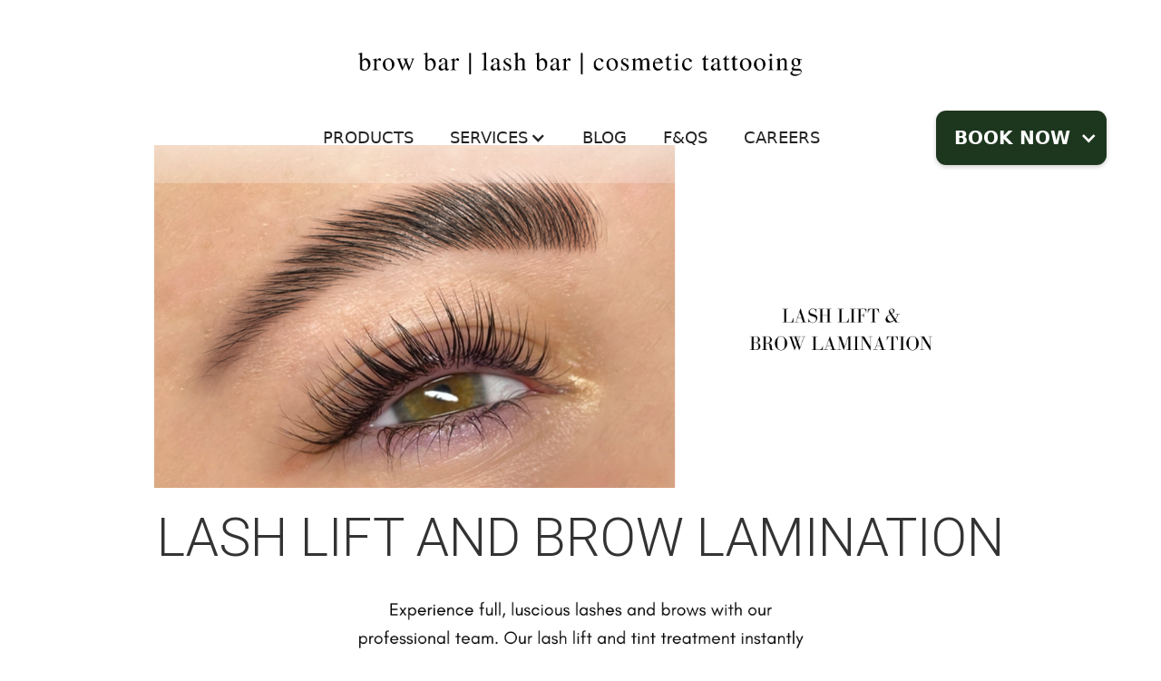

--- FILE ---
content_type: text/html
request_url: https://www.simplybrowsandlashes.com.au/blog/lash-lift-and-brow-lamination
body_size: 12133
content:
<!DOCTYPE html><!-- Last Published: Fri Jan 09 2026 02:37:13 GMT+0000 (Coordinated Universal Time) --><html data-wf-domain="www.simplybrowsandlashes.com.au" data-wf-page="60ce9a7c30b89149d38d8dcc" data-wf-site="603d91952d89c658998509a8" data-wf-collection="60ce9a7c30b89174da8d8dca" data-wf-item-slug="lash-lift-and-brow-lamination"><head><meta charset="utf-8"/><title>LASH LIFT AND BROW LAMINATION</title><meta content="" name="description"/><meta content="LASH LIFT AND BROW LAMINATION" property="og:title"/><meta content="" property="og:description"/><meta content="https://cdn.prod.website-files.com/603d94ff9b57493996293dec/64bdf89de031b1a405185fdf_18.png" property="og:image"/><meta content="LASH LIFT AND BROW LAMINATION" property="twitter:title"/><meta content="" property="twitter:description"/><meta content="https://cdn.prod.website-files.com/603d94ff9b57493996293dec/64bdf89de031b1a405185fdf_18.png" property="twitter:image"/><meta property="og:type" content="website"/><meta content="summary_large_image" name="twitter:card"/><meta content="width=device-width, initial-scale=1" name="viewport"/><link href="https://cdn.prod.website-files.com/603d91952d89c658998509a8/css/sb-l.webflow.shared.e9349f182.css" rel="stylesheet" type="text/css" integrity="sha384-6TSfGC+C2TGeB94x/Dl4wlBtMoavMpDefXh7XTPDOcXQ4mWwZ7augMrBZfMwXPRm" crossorigin="anonymous"/><link href="https://fonts.googleapis.com" rel="preconnect"/><link href="https://fonts.gstatic.com" rel="preconnect" crossorigin="anonymous"/><script src="https://ajax.googleapis.com/ajax/libs/webfont/1.6.26/webfont.js" type="text/javascript"></script><script type="text/javascript">WebFont.load({  google: {    families: ["Montserrat:100,100italic,200,200italic,300,300italic,400,400italic,500,500italic,600,600italic,700,700italic,800,800italic,900,900italic","Droid Serif:400,400italic,700,700italic","Bitter:400,700,400italic","PT Serif:400,400italic,700,700italic","Droid Sans:400,700","Roboto:100,100italic,300,300italic,regular,italic,500,500italic,700,700italic,900,900italic","League Script:regular","Playfair Display:regular,700,900,italic"]  }});</script><script type="text/javascript">!function(o,c){var n=c.documentElement,t=" w-mod-";n.className+=t+"js",("ontouchstart"in o||o.DocumentTouch&&c instanceof DocumentTouch)&&(n.className+=t+"touch")}(window,document);</script><link href="https://cdn.prod.website-files.com/603d91952d89c658998509a8/65764de673ceb9f602fc9aa5_Untitled%20design%20(7).png" rel="shortcut icon" type="image/x-icon"/><link href="https://cdn.prod.website-files.com/603d91952d89c658998509a8/65764d4c883c9d3bd2cfee96_Untitled%20design%20(6).png" rel="apple-touch-icon"/><!-- Google Tag Manager --><script>(function(w,d,s,l,i){w[l]=w[l]||[];w[l].push({'gtm.start': new Date().getTime(),event:'gtm.js'});var f=d.getElementsByTagName(s)[0], j=d.createElement(s),dl=l!='dataLayer'?'&l='+l:'';j.async=true;j.src= 'https://www.googletagmanager.com/gtm.js?id='+i+dl;f.parentNode.insertBefore(j,f); })(window,document,'script','dataLayer','GTM-TW8JCLP');</script>
<!-- End Google Tag Manager -->
<!-- Global site tag (gtag.js) - Google Analytics -->
<script async src="https://www.googletagmanager.com/gtag/js?id=G-58D552RMM7"></script>
<script>
  window.dataLayer = window.dataLayer || [];
  function gtag(){dataLayer.push(arguments);}
  gtag('js', new Date());

  gtag('config', 'G-58D552RMM7');
</script><script src="https://js.stripe.com/v3/" type="text/javascript" data-wf-ecomm-key="pk_live_nyPnaDuxaj8zDxRbuaPHJjip" data-wf-ecomm-acct-id="acct_1IgJqlFiMmxkHvuC"></script><script type="text/javascript">window.__WEBFLOW_CURRENCY_SETTINGS = {"currencyCode":"AUD","symbol":"$","decimal":".","fractionDigits":2,"group":",","template":"{{wf {\"path\":\"symbol\",\"type\":\"PlainText\"} }} {{wf {\"path\":\"amount\",\"type\":\"CommercePrice\"} }} {{wf {\"path\":\"currencyCode\",\"type\":\"PlainText\"} }}","hideDecimalForWholeNumbers":false};</script></head><body><div class="gtm w-embed w-iframe"><!-- Google Tag Manager (noscript) --><noscript><iframe src="https://www.googletagmanager.com/ns.html?id=GTM-TW8JCLP" height="0" width="0" style="display:none;visibility:hidden"></iframe></noscript><!-- End Google Tag Manager (noscript) --></div><div data-collapse="all" data-animation="default" data-duration="400" data-easing="ease" data-easing2="ease" role="banner" class="navbar w-nav"><div class="container w-container"><div class="div-block-47"><a href="/" class="brand w-nav-brand"><img src="https://cdn.prod.website-files.com/603d91952d89c658998509a8/684a6438a8e3131cadd359b5_lash%20enhancement%20(1080%20x%20300%20px)%20(1080%20x%20300%20px)%20(1080%20x%20600%20px)%20(800%20x%20100%20px)%20(15).gif" loading="lazy" alt="" class="image-13"/></a><div class="w-layout-grid grid-2"><div id="w-node-_2b4fe042-01ca-fd72-bb46-78a1b1fc8d1f-2f6887f8" class="div-block-56"><div class="div-block-70"><a href="/shop" target="_blank" class="nav-link w-nav-link">PRODUCTS</a><div data-hover="true" data-delay="0" class="w-dropdown"><div class="dropdown-toggle-5 w-dropdown-toggle"><div class="w-icon-dropdown-toggle"></div><div class="text-block-16">SERVICES</div></div><nav class="w-dropdown-list"><a href="https://www.simplybrowsandlashes.com.au/services-categories/the-works" target="_blank" class="dropdown-link-19 w-dropdown-link">THE WORKS</a><a id="BROW-BAR" href="https://www.simplybrowsandlashes.com.au/services-categories/thread-wax-bar" class="dropdown-link-20 w-dropdown-link">BROW BAR</a><a id="LASH-EXTENSIONS" href="https://www.simplybrowsandlashes.com.au/services-categories/lash-extensions-refills" class="dropdown-link-21 w-dropdown-link">LASH EXTENSIONS</a><a href="https://www.simplybrowsandlashes.com.au/services-categories/lash-lift-bar" class="dropdown-link-22 w-dropdown-link">LASH LIFTING</a><a href="https://www.simplybrowsandlashes.com.au/services-categories/brow-lamination" target="_blank" class="dropdown-link-23 w-dropdown-link">BROW LAMINATION</a><a href="https://www.simplybrowsandlashes.com.au/services-categories/henna-tint-bar" class="dropdown-link-24 w-dropdown-link">HENNA &amp; TINT</a><a href="https://www.simplybrowsandlashes.com.au/services-categories/cosmetic-tattooing-microblading" target="_blank" class="dropdown-link-25 w-dropdown-link">COSMETIC TATTOOING</a><a href="https://www.simplybrowsandlashes.com.au/services-categories/its-raining-men" class="dropdown-link-26 w-dropdown-link">IT&#x27;S RAINING MEN</a><a href="https://www.simplybrowsandlashes.com.au/services-categories/specials" class="dropdown-link-27 w-dropdown-link">SPECIALS</a><a href="https://bookings.gettimely.com/simplybrowslashes/bb/purchase?giftVoucherId=62996" target="_blank" class="dropdown-link-18 w-dropdown-link">GIFT VOUCHERS</a></nav></div><a href="/blogs" class="nav-link w-nav-link">BLOG</a><a href="https://www.simplybrowsandlashes.com.au/fandq" class="nav-link-copy w-nav-link">F&amp;QS</a><a href="/careers" rel="CAREERS" id="CAREERS" target="_blank" class="nav-link careers w-nav-link">CAREERS</a></div></div><div id="w-node-_48c4a40a-9734-68cf-cc0f-164a783e3e4e-2f6887f8" class="book-now btop"><div data-hover="true" data-delay="0" class="dropdown-2 w-dropdown"><div class="dropdown-toggle w-dropdown-toggle"><div class="w-icon-dropdown-toggle"></div><div>BOOK ONLINE</div></div><nav class="dl w-dropdown-list"><div data-hover="false" data-delay="0" class="dropdown w-dropdown"><div class="dropdown-link w-dropdown-toggle"><div class="w-icon-dropdown-toggle"></div><div>VIC</div></div><nav class="dropdown-list-5 w-dropdown-list"><a href="https://simplybrowslashes.gettimely.com/Booking/Location/11104?mobile=True" class="dlink w-dropdown-link">Camberwell</a><a href="https://simplybrowslashes.gettimely.com/Booking/Location/11104?mobile=True" target="_blank" class="dlink w-dropdown-link">South Yarra</a><a href="https://simplybrowslashes.gettimely.com/Booking/Location/11104?mobile=True" target="_blank" class="dlink w-dropdown-link">Northcote</a></nav></div><div data-hover="false" data-delay="0" class="dropdown w-dropdown"><div class="dropdown-link w-dropdown-toggle"><div class="w-icon-dropdown-toggle"></div><div>NSW</div></div><nav class="dropdown-list-4 w-dropdown-list"><a href="https://simplybrowslashes.gettimely.com/Booking/Location/11104?mobile=True" class="dlink w-dropdown-link">Lane Cove</a><a href="https://simplybrowslashes.gettimely.com/Booking/Location/11104?mobile=True" class="dlink w-dropdown-link">Newtown</a></nav></div></nav></div><div data-hover="true" data-delay="0" class="w-dropdown"><div class="dropdown-toggle-3 w-dropdown-toggle"><div class="icon-2 w-icon-dropdown-toggle"></div><div class="text-block-14">BOOK NOW</div></div><nav class="w-dropdown-list"><a href="https://bookings.gettimely.com/simplybrowslashes/bb/book" class="dropdown-link-3 w-dropdown-link">BOOK NOW</a><a href="tel:+0390772550" class="dropdown-link-9 w-dropdown-link">CALL US</a><a href="https://www.simplybrowsandlashes.com.au/services-categories/the-works" class="dropdown-link-10 w-dropdown-link">THE WORKS</a><a href="https://www.simplybrowsandlashes.com.au/services-categories/thread-wax-bar" class="dropdown-link-13 w-dropdown-link">BROW BAR</a><a href="https://www.simplybrowsandlashes.com.au/services-categories/lash-extensions-refills" class="dropdown-link-14 w-dropdown-link">LASH EXTENSIONS</a><a href="https://www.simplybrowsandlashes.com.au/services-categories/lash-lift-bar" class="dropdown-link-11 w-dropdown-link">LASH LIFT</a><a href="https://www.simplybrowsandlashes.com.au/services-categories/brow-lamination" class="dropdown-link-8 w-dropdown-link">BROW LAMINATION</a><a href="https://www.simplybrowsandlashes.com.au/services-categories/henna-tint-bar" class="dropdown-link-4 w-dropdown-link">BROW &amp; LASH TINTING</a><a href="https://www.simplybrowsandlashes.com.au/services-categories/cosmetic-tattooing-microblading" class="dropdown-link-5 w-dropdown-link">COSMETIC TATTOOING</a><a href="https://www.simplybrowsandlashes.com.au/services-categories/its-raining-men" class="dropdown-link-7 w-dropdown-link">IT&#x27;S RAINING MEN</a><a href="https://www.simplybrowsandlashes.com.au/services-categories/specials" class="dropdown-link-12 w-dropdown-link">SPECIALS</a><a href="https://bookings.gettimely.com/simplybrowslashes/bb/purchase?giftVoucherId=62996" class="dropdown-link-16 w-dropdown-link">GIFT VOUCHER</a><a href="https://www.simplybrowsandlashes.com.au/fandq" class="dropdown-link-17 w-dropdown-link">F&amp;QS</a><a href="#locations" class="dropdown-link-28 w-dropdown-link">LOCATIONS</a></nav></div></div></div></div></div></div><div class="section-13"><div class="pusher"><div class="container-2 w-container"><img src="https://cdn.prod.website-files.com/603d94ff9b57493996293dec/64bdf89de031b1a405185fdf_18.png" loading="lazy" alt="" sizes="100vw" srcset="https://cdn.prod.website-files.com/603d94ff9b57493996293dec/64bdf89de031b1a405185fdf_18-p-500.png 500w, https://cdn.prod.website-files.com/603d94ff9b57493996293dec/64bdf89de031b1a405185fdf_18-p-800.png 800w, https://cdn.prod.website-files.com/603d94ff9b57493996293dec/64bdf89de031b1a405185fdf_18-p-1080.png 1080w, https://cdn.prod.website-files.com/603d94ff9b57493996293dec/64bdf89de031b1a405185fdf_18.png 1299w"/><div class="spacer"></div><div class="center"><h1 class="heading-30">LASH LIFT AND BROW LAMINATION</h1></div><div class="spacer"></div><div class="rich w-richtext"><figure class="w-richtext-align-center w-richtext-figure-type-image"><div><img src="https://cdn.prod.website-files.com/603d94ff9b57493996293dec/649e46b81e54b71aeb6b70d4_Hensdnawee2%20(1e)d%20(1)%20(1)%20(1).png" loading="lazy" alt=""/></div></figure><figure class="w-richtext-align-center w-richtext-figure-type-image"><div><img src="https://cdn.prod.website-files.com/603d94ff9b57493996293dec/649e46c38a39f33effccd1d1_dddqdsssds%20(1).png" loading="lazy" alt=""/></div></figure><figure class="w-richtext-align-center w-richtext-figure-type-image"><div><img src="https://cdn.prod.website-files.com/603d94ff9b57493996293dec/649e46d2670c91f1bf8b0a03_ddqsssds%20(1).png" loading="lazy" alt=""/></div></figure><figure class="w-richtext-align-center w-richtext-figure-type-image"><div><img src="https://cdn.prod.website-files.com/603d94ff9b57493996293dec/649e46dbb98d24ff3cf17b83_ddddqdsssds%20(1).png" loading="lazy" alt=""/></div></figure><figure class="w-richtext-align-center w-richtext-figure-type-image"><div><img src="https://cdn.prod.website-files.com/603d94ff9b57493996293dec/649e486027829f807e99f685_ddqdsssds%20(1).png" loading="lazy" alt=""/></div></figure><figure class="w-richtext-align-center w-richtext-figure-type-image"><a href="https://bookings.gettimely.com/simplybrowslashes/bb/book?category=418814" target="_blank" class="w-inline-block"><div><img src="https://cdn.prod.website-files.com/603d94ff9b57493996293dec/64a22f31c75cd28301b74ded_d%20(16).png" loading="lazy" alt=""/></div></a></figure></div><div class="spacer"></div><div class="div-block-61"><div class="w-dyn-list"><script type="text/x-wf-template" id="wf-template-4beb21ba-6301-07df-2e82-35c3008aa1e3">%3Cdiv%20role%3D%22listitem%22%20class%3D%22w-dyn-item%20w-dyn-repeater-item%22%3E%3Ca%20href%3D%22%23%22%20class%3D%22w-inline-block%20w-dyn-bind-empty%20w-lightbox%22%3E%3Cimg%20src%3D%22%22%20loading%3D%22lazy%22%20alt%3D%22%22%20class%3D%22image-22%20w-dyn-bind-empty%22%2F%3E%3Cscript%20type%3D%22application%2Fjson%22%20class%3D%22w-json%22%3E%7B%0A%20%20%22items%22%3A%20%5B%5D%2C%0A%20%20%22group%22%3A%20%22lb%22%0A%7D%3C%2Fscript%3E%3C%2Fa%3E%3C%2Fdiv%3E</script><div role="list" class="collection-list-11 w-dyn-items w-dyn-hide"></div><div class="w-dyn-empty"><div></div></div></div></div></div></div></div><div id="message" class="footer"><div class="container w-container"><div id="contact" class="div-block-27"><div class="spacer"></div><h2 class="heading-56">SEND US A MESSAGE</h2><div class="spacer mini"></div><div class="form-block-2 w-form"><form id="wf-form-Contact-Form" name="wf-form-Contact-Form" data-name="Contact Form" method="get" class="contact-form" data-wf-page-id="60ce9a7c30b89149d38d8dcc" data-wf-element-id="e4c961d2-d486-15f6-7951-8de4bdd53187" data-turnstile-sitekey="0x4AAAAAAAQTptj2So4dx43e"><div id="w-node-e4c961d2-d486-15f6-7951-8de4bdd53188-fc1d2c21"><input class="w-input" maxlength="256" name="Full-Name" data-name="Full Name" placeholder="Name" type="text" id="Full-Name-2"/></div><div id="w-node-e4c961d2-d486-15f6-7951-8de4bdd5319c-fc1d2c21"><textarea id="message-2" name="message" maxlength="5000" data-name="message" placeholder="Message" class="textarea w-input"></textarea></div><div id="w-node-e4c961d2-d486-15f6-7951-8de4bdd5318c-fc1d2c21"><input class="w-input" maxlength="256" name="Mobile" data-name="Mobile" placeholder="Mobile" type="number" id="Mobile"/></div><div id="w-node-e4c961d2-d486-15f6-7951-8de4bdd53198-fc1d2c21"><input class="w-input" maxlength="256" name="Email" data-name="Email" placeholder="Email" type="email" id="Email-5" required=""/></div><div id="w-node-e4c961d2-d486-15f6-7951-8de4bdd53190-fc1d2c21"><h3 class="form-header">services</h3><select id="service-2" name="service" data-name="service" required="" class="w-select"><option value="">Select one...</option><option value="CLASSIC LASH EXTENSIONS">CLASSIC LASH EXTENSIONS</option><option value="DAYS OF THE WEEK SPECIALS">DAYS OF THE WEEK SPECIALS</option><option value="HENNA &amp; TINT BAR">HENNA &amp; TINT BAR</option><option value="THREAD &amp; WAX BAR">THREAD &amp; WAX BAR</option><option value="HYBRID LASH EXTENSIONS">HYBRID LASH EXTENSIONS</option><option value="LASH LIFT BAR">LASH LIFT BAR</option><option value="RUSSIAN VOLUME LASH EXTENSIONS">RUSSIAN VOLUME LASH EXTENSIONS</option><option value="BROW LAMINATION BAR">BROW LAMINATION BAR</option><option value="MICROBLADING &amp; COSMETIC TATTOOING BAR">MICROBLADING &amp; COSMETIC TATTOOING BAR</option></select></div><div id="w-node-e4c961d2-d486-15f6-7951-8de4bdd53194-fc1d2c21"><h3 class="form-header">Location</h3><select id="location-2" name="location" data-name="location" required="" class="w-select"><option value="">Select one...</option><option value="northcote">Northcote</option><option value="camberwell">Camberwell</option><option value="south-yarra">South Yarra</option><option value="Lane Cove">Lane Cove</option><option value="Newtown">Newtown</option></select></div><input type="submit" data-wait="Please wait..." id="w-node-e4c961d2-d486-15f6-7951-8de4bdd531a0-fc1d2c21" class="button-link w-button" value="SEND"/></form><div class="w-form-done"><div>Thank you! Your submission has been received!</div></div><div class="w-form-fail"><div>Oops! Something went wrong while submitting the form.</div></div></div><div class="spacer"></div></div></div><div id="locations" class="spacer"></div><div class="container w-container"><div class="w-dyn-list"><div role="list" class="collection-list-15 w-dyn-items w-row"><div role="listitem" class="collection-item-2 w-dyn-item w-col w-col-4"><div style="background-image:url(&quot;https://cdn.prod.website-files.com/603d94ff9b57493996293dec/661dcbf7eed5b686006f16b3_6156a057aceb4507f5c1b22b_South%20Yarra%20map.png&quot;)" class="foot-photo"></div><h3 class="heading-57">South Yarra</h3><div class="spacer"></div><div class="rich-footer l-case w-richtext"><h5>Monday - Friday</h5><p>10am - 7:30pm</p><p>‍</p><h5>Saturday</h5><p>8am - 5pm</p></div><div class="spacer"></div><div class="rich-footer l-case w-richtext"><p><a href="https://maps.app.goo.gl/UgUVYUecqgMdaKn1A">155 Toorak Road, </a></p><p><a href="https://maps.app.goo.gl/tBt9rdPKidrc8RRW9">South Yarra, Melbourne</a></p></div><div class="spacer"></div><a href="tel:(03)90772550" class="button-arrow w-inline-block"><div>(03) 9077 2550</div><div class="fa apop"></div></a></div><div role="listitem" class="collection-item-2 w-dyn-item w-col w-col-4"><div style="background-image:none" class="foot-photo"></div><h3 class="heading-57">Camberwell</h3><div class="spacer"></div><div class="rich-footer l-case w-richtext"><h5>Monday - Friday</h5><p>10am - 7:30pm</p><p>‍</p><h5>Saturday</h5><p>8am - 5pm</p></div><div class="spacer"></div><div class="rich-footer l-case w-richtext"><p><a href="https://www.google.com/maps/place/Simply+Brows+%26+Lashes+Camberwell+%7C+Brow+Bar+Threading+%26+Waxing+%7C+Lash+Extensions+%7C+Microblading/@-37.8260282,145.0554125,17z/data=!3m1!4b1!4m5!3m4!1s0x6ad641827efc1dab:0xcf1fc5190f0560d6!8m2!3d-37.8260304!4d145.0576217">905 Burke Road, </a></p><p><a href="https://www.google.com/maps/place/Simply+Brows+%26+Lashes+Camberwell+%7C+Brow+Bar+Threading+%26+Waxing+%7C+Lash+Extensions+%7C+Microblading/@-37.8260282,145.0554125,17z/data=!3m1!4b1!4m5!3m4!1s0x6ad641827efc1dab:0xcf1fc5190f0560d6!8m2!3d-37.8260304!4d145.0576217">Camberwell, Melbourne</a></p></div><div class="spacer"></div><a href="tel:(03)90786930" class="button-arrow w-inline-block"><div>(03) 9078 6930</div><div class="fa apop"></div></a></div><div role="listitem" class="collection-item-2 w-dyn-item w-col w-col-4"><div style="background-image:url(&quot;https://cdn.prod.website-files.com/603d94ff9b57493996293dec/615698d9c75b6b32cb546a7e_Screen%20Shot%202021-10-01%20at%203.07.47%20pm.png&quot;)" class="foot-photo"></div><h3 class="heading-57">Northcote</h3><div class="spacer"></div><div class="rich-footer l-case w-richtext"><h5>Monday - Friday</h5><p>10am - 7:30pm</p><p>‍</p><h5>Saturday</h5><p>8am - 5pm</p></div><div class="spacer"></div><div class="rich-footer l-case w-richtext"><p><a href="https://www.google.com/maps/place/Simply+Brows+%26+Lashes+Northcote+%7C+Brow+Bar+Threading+%26+Waxing+%7C+Lash+Extensions+%7C+Microblading/@-37.774003,144.9956033,17z/data=!3m1!4b1!4m5!3m4!1s0x6ad6437b97a49bbd:0xd956e6582eb51d63!8m2!3d-37.774022!4d144.9979473">211 High Street, </a></p><p><a href="https://www.google.com/maps/place/Simply+Brows+%26+Lashes+Northcote+%7C+Brow+Bar+Threading+%26+Waxing+%7C+Lash+Extensions+%7C+Microblading/@-37.774003,144.9956033,17z/data=!3m1!4b1!4m5!3m4!1s0x6ad6437b97a49bbd:0xd956e6582eb51d63!8m2!3d-37.774022!4d144.9979473">Northcote, Melbourne</a></p></div><div class="spacer"></div><a href="tel:(03)99396970" class="button-arrow w-inline-block"><div>(03) 9939 6970</div><div class="fa apop"></div></a></div><div role="listitem" class="collection-item-2 w-dyn-item w-col w-col-4"><div style="background-image:none" class="foot-photo"></div><h3 class="heading-57">Lane Cove</h3><div class="spacer"></div><div class="rich-footer l-case w-richtext"><h5>Monday - Friday</h5><p>10am - 7:30pm</p><p>‍</p><h5>Saturday</h5><p>8am - 5pm</p></div><div class="spacer"></div><div class="rich-footer l-case w-richtext"><p>‍<a href="https://goo.gl/maps/m33wtW8qrQnvtuPf9">Shop 2/152-154 Longueville Rd</a></p><p><a href="https://goo.gl/maps/4GdXJF4jZy5AQirAA">Lane Cove, Sydney</a></p></div><div class="spacer"></div><a href="tel:(02)83104992" class="button-arrow w-inline-block"><div>(02) 8310 4992</div><div class="fa apop"></div></a></div><div role="listitem" class="collection-item-2 w-dyn-item w-col w-col-4"><div style="background-image:url(&quot;https://cdn.prod.website-files.com/603d94ff9b57493996293dec/6156960f525000ad59a6b7c9_Screen%20Shot%202021-10-01%20at%203.00.41%20pm.png&quot;)" class="foot-photo"></div><h3 class="heading-57">Newtown</h3><div class="spacer"></div><div class="rich-footer l-case w-richtext"><h5>Monday - Friday</h5><p>10am - 7:30pm</p><p>‍</p><h5>Saturday</h5><p>8am - 5pm</p></div><div class="spacer"></div><div class="rich-footer l-case w-richtext"><p><a href="https://goo.gl/maps/9qkqewHdGJibvyy77">565 King St</a></p><p><a href="https://goo.gl/maps/9qkqewHdGJibvyy77">Newtown, Sydney</a></p></div><div class="spacer"></div><a href="tel:(02)80187939" class="button-arrow w-inline-block"><div>(02) 8018 7939</div><div class="fa apop"></div></a></div></div></div><div class="spacer hmob"></div><div class="w-layout-grid footer-grid"><div id="w-node-_626e12f8-df71-9fbb-3cfa-037d2352f79c-fc1d2c21" class="div-block-23"><div class="div-block-24"><h4 class="fhead">blog</h4><div class="w-dyn-list"><div role="list" class="w-dyn-items"><div role="listitem" class="collection-item-9 w-dyn-item"><a href="/blog/picture-perfect-for-every-moment" class="w-inline-block"><div class="text-block-11">Picture-Perfect for Every Moment</div></a></div><div role="listitem" class="collection-item-9 w-dyn-item"><a href="/blog/why-our-lash-lifts-include-keratin-and-why-it-matters" class="w-inline-block"><div class="text-block-11">Why Our Lash Lifts Include Keratin (and Why It Matters)</div></a></div><div role="listitem" class="collection-item-9 w-dyn-item"><a href="/blog/natural-brows-achieving-the-me-but-better-look" class="w-inline-block"><div class="text-block-11">Achieving the “Me, But Better” Look</div></a></div><div role="listitem" class="collection-item-9 w-dyn-item"><a href="/blog/why-its-time-to-start-fresh-with-your-lashes-after-a-year" class="w-inline-block"><div class="text-block-11">Why It’s Time to Start Fresh with Your Lashes After a Year</div></a></div><div role="listitem" class="collection-item-9 w-dyn-item"><a href="/blog/the-science-behind-lashes-why-they-matter-more-than-you-think" class="w-inline-block"><div class="text-block-11">The Science Behind Lashes: Why They Matter More Than You Think</div></a></div></div></div><a href="/blogs" class="link-block-2 w-inline-block">VIEW ALL BLOG POSTS</a></div></div><div id="w-node-_6b5adb11-dd91-689c-d1a3-d0d6fc1d2c5b-fc1d2c21" class="div-block-23"><div class="div-block-24"><h4 class="fhead">main links</h4><div class="w-dyn-list"><div role="list" class="w-dyn-items"><div role="listitem" class="collection-item-11 w-dyn-item"><a href="/services-categories/the-works" class="foot-lnk w-inline-block"><div class="text-block-7">THE WORKS</div></a></div><div role="listitem" class="collection-item-11 w-dyn-item"><a href="/services-categories/its-raining-men" class="foot-lnk w-inline-block"><div class="text-block-7">IT&#x27;S RAINING MEN</div></a></div><div role="listitem" class="collection-item-11 w-dyn-item"><a href="/services-categories/specials" class="foot-lnk w-inline-block"><div class="text-block-7">‍SPECIALS</div></a></div><div role="listitem" class="collection-item-11 w-dyn-item"><a href="/services-categories/brow-lamination" class="foot-lnk w-inline-block"><div class="text-block-7">BROW LAMINATION</div></a></div><div role="listitem" class="collection-item-11 w-dyn-item"><a href="/services-categories/lash-extensions-refills" class="foot-lnk w-inline-block"><div class="text-block-7">LASH EXTENSIONS &amp; REFILLS</div></a></div><div role="listitem" class="collection-item-11 w-dyn-item"><a href="/services-categories/careers" class="foot-lnk w-inline-block"><div class="text-block-7">CAREERS</div></a></div><div role="listitem" class="collection-item-11 w-dyn-item"><a href="/services-categories/thread-wax-bar" class="foot-lnk w-inline-block"><div class="text-block-7">BROW BAR</div></a></div><div role="listitem" class="collection-item-11 w-dyn-item"><a href="/services-categories/henna-tint-bar" class="foot-lnk w-inline-block"><div class="text-block-7">TINTING</div></a></div><div role="listitem" class="collection-item-11 w-dyn-item"><a href="/services-categories/lash-lift-bar" class="foot-lnk w-inline-block"><div class="text-block-7">LASH LIFT</div></a></div><div role="listitem" class="collection-item-11 w-dyn-item"><a href="/services-categories/cosmetic-tattooing-microblading" class="foot-lnk w-inline-block"><div class="text-block-7">COSMETIC TATTOOING &amp; MICROBLADING</div></a></div></div></div><ul role="list" class="w-list-unstyled"><li><a href="#" class="flink w-inline-block"><div class="text-block-8">Prices</div></a></li></ul></div></div><div id="w-node-_77c9953b-2ac3-1e2c-f243-9dc070cf1ca3-fc1d2c21" class="div-block-23 shop"><div class="div-block-25"><h4 class="fhead">shop</h4><ul role="list" class="w-list-unstyled"><li class="list-item"><a href="/shop" class="flink w-inline-block"><div class="text-block-13">Our Products</div></a></li></ul><div class="div-block-40"><div data-node-type="commerce-cart-wrapper" data-open-product="" data-wf-cart-type="modal" data-wf-cart-query="query Dynamo3 {
  database {
    id
    commerceOrder {
      comment
      extraItems {
        name
        pluginId
        pluginName
        price {
          decimalValue
          string
          unit
          value
        }
      }
      id
      startedOn
      statusFlags {
        hasDownloads
        hasSubscription
        isFreeOrder
        requiresShipping
      }
      subtotal {
        decimalValue
        string
        unit
        value
      }
      total {
        decimalValue
        string
        unit
        value
      }
      updatedOn
      userItems {
        count
        id
        price {
          value
          unit
          decimalValue
          string
        }
        product {
          id
          cmsLocaleId
          draft
          archived
          f_name_: name
          f_sku_properties_3dr: skuProperties {
            id
            name
            enum {
              id
              name
              slug
            }
          }
        }
        rowTotal {
          decimalValue
          string
          unit
          value
        }
        sku {
          cmsLocaleId
          draft
          archived
          f_main_image_4dr: mainImage {
            url
            file {
              size
              origFileName
              createdOn
              updatedOn
              mimeType
              width
              height
              variants {
                origFileName
                quality
                height
                width
                s3Url
                error
                size
              }
            }
            alt
          }
          f_sku_values_3dr: skuValues {
            property {
              id
            }
            value {
              id
            }
          }
          id
        }
        subscriptionFrequency
        subscriptionInterval
        subscriptionTrial
      }
      userItemsCount
    }
  }
  site {
    commerce {
      id
      businessAddress {
        country
      }
      defaultCountry
      defaultCurrency
      quickCheckoutEnabled
    }
  }
}" data-wf-page-link-href-prefix="" class="w-commerce-commercecartwrapper"><a href="#" data-node-type="commerce-cart-open-link" class="w-commerce-commercecartopenlink cart-button w-inline-block" role="button" aria-haspopup="dialog" aria-label="Open cart"><svg class="w-commerce-commercecartopenlinkicon" width="17px" height="17px" viewBox="0 0 17 17"><g stroke="none" stroke-width="1" fill="none" fill-rule="evenodd"><path d="M2.60592789,2 L0,2 L0,0 L4.39407211,0 L4.84288393,4 L16,4 L16,9.93844589 L3.76940945,12.3694378 L2.60592789,2 Z M15.5,17 C14.6715729,17 14,16.3284271 14,15.5 C14,14.6715729 14.6715729,14 15.5,14 C16.3284271,14 17,14.6715729 17,15.5 C17,16.3284271 16.3284271,17 15.5,17 Z M5.5,17 C4.67157288,17 4,16.3284271 4,15.5 C4,14.6715729 4.67157288,14 5.5,14 C6.32842712,14 7,14.6715729 7,15.5 C7,16.3284271 6.32842712,17 5.5,17 Z" fill="currentColor" fill-rule="nonzero"></path></g></svg><div data-wf-bindings="%5B%7B%22innerHTML%22%3A%7B%22type%22%3A%22Number%22%2C%22filter%22%3A%7B%22type%22%3A%22numberPrecision%22%2C%22params%22%3A%5B%220%22%2C%22numberPrecision%22%5D%7D%2C%22dataPath%22%3A%22database.commerceOrder.userItemsCount%22%7D%7D%5D" class="w-commerce-commercecartopenlinkcount cart-quantity">0</div></a><div data-node-type="commerce-cart-container-wrapper" style="display:none" class="w-commerce-commercecartcontainerwrapper w-commerce-commercecartcontainerwrapper--cartType-modal"><div data-node-type="commerce-cart-container" role="dialog" class="w-commerce-commercecartcontainer"><div class="w-commerce-commercecartheader"><h4 class="w-commerce-commercecartheading">Your Cart</h4><a href="#" data-node-type="commerce-cart-close-link" class="w-commerce-commercecartcloselink w-inline-block" role="button" aria-label="Close cart"><svg width="16px" height="16px" viewBox="0 0 16 16"><g stroke="none" stroke-width="1" fill="none" fill-rule="evenodd"><g fill-rule="nonzero" fill="#333333"><polygon points="6.23223305 8 0.616116524 13.6161165 2.38388348 15.3838835 8 9.76776695 13.6161165 15.3838835 15.3838835 13.6161165 9.76776695 8 15.3838835 2.38388348 13.6161165 0.616116524 8 6.23223305 2.38388348 0.616116524 0.616116524 2.38388348 6.23223305 8"></polygon></g></g></svg></a></div><div class="w-commerce-commercecartformwrapper"><form data-node-type="commerce-cart-form" style="display:none" class="w-commerce-commercecartform"><script type="text/x-wf-template" id="wf-template-f2b12d2c-0206-758c-cce4-007c785e5c88">%3Cdiv%20class%3D%22w-commerce-commercecartitem%22%3E%3Cimg%20data-wf-bindings%3D%22%255B%257B%2522src%2522%253A%257B%2522type%2522%253A%2522ImageRef%2522%252C%2522filter%2522%253A%257B%2522type%2522%253A%2522identity%2522%252C%2522params%2522%253A%255B%255D%257D%252C%2522dataPath%2522%253A%2522database.commerceOrder.userItems%255B%255D.sku.f_main_image_4dr%2522%257D%257D%255D%22%20src%3D%22%22%20alt%3D%22%22%20class%3D%22w-commerce-commercecartitemimage%20w-dyn-bind-empty%22%2F%3E%3Cdiv%20class%3D%22w-commerce-commercecartiteminfo%22%3E%3Cdiv%20data-wf-bindings%3D%22%255B%257B%2522innerHTML%2522%253A%257B%2522type%2522%253A%2522PlainText%2522%252C%2522filter%2522%253A%257B%2522type%2522%253A%2522identity%2522%252C%2522params%2522%253A%255B%255D%257D%252C%2522dataPath%2522%253A%2522database.commerceOrder.userItems%255B%255D.product.f_name_%2522%257D%257D%255D%22%20class%3D%22w-commerce-commercecartproductname%20w-dyn-bind-empty%22%3E%3C%2Fdiv%3E%3Cdiv%20data-wf-bindings%3D%22%255B%257B%2522innerHTML%2522%253A%257B%2522type%2522%253A%2522CommercePrice%2522%252C%2522filter%2522%253A%257B%2522type%2522%253A%2522price%2522%252C%2522params%2522%253A%255B%255D%257D%252C%2522dataPath%2522%253A%2522database.commerceOrder.userItems%255B%255D.price%2522%257D%257D%255D%22%3E%240.00%3C%2Fdiv%3E%3Cscript%20type%3D%22text%2Fx-wf-template%22%20id%3D%22wf-template-f2b12d2c-0206-758c-cce4-007c785e5c8e%22%3E%253Cli%253E%253Cspan%2520data-wf-bindings%253D%2522%25255B%25257B%252522innerHTML%252522%25253A%25257B%252522type%252522%25253A%252522PlainText%252522%25252C%252522filter%252522%25253A%25257B%252522type%252522%25253A%252522identity%252522%25252C%252522params%252522%25253A%25255B%25255D%25257D%25252C%252522dataPath%252522%25253A%252522database.commerceOrder.userItems%25255B%25255D.product.f_sku_properties_3dr%25255B%25255D.name%252522%25257D%25257D%25255D%2522%2520class%253D%2522w-dyn-bind-empty%2522%253E%253C%252Fspan%253E%253Cspan%253E%253A%2520%253C%252Fspan%253E%253Cspan%2520data-wf-bindings%253D%2522%25255B%25257B%252522innerHTML%252522%25253A%25257B%252522type%252522%25253A%252522CommercePropValues%252522%25252C%252522filter%252522%25253A%25257B%252522type%252522%25253A%252522identity%252522%25252C%252522params%252522%25253A%25255B%25255D%25257D%25252C%252522dataPath%252522%25253A%252522database.commerceOrder.userItems%25255B%25255D.product.f_sku_properties_3dr%25255B%25255D%252522%25257D%25257D%25255D%2522%2520class%253D%2522w-dyn-bind-empty%2522%253E%253C%252Fspan%253E%253C%252Fli%253E%3C%2Fscript%3E%3Cul%20data-wf-bindings%3D%22%255B%257B%2522optionSets%2522%253A%257B%2522type%2522%253A%2522CommercePropTable%2522%252C%2522filter%2522%253A%257B%2522type%2522%253A%2522identity%2522%252C%2522params%2522%253A%255B%255D%257D%252C%2522dataPath%2522%253A%2522database.commerceOrder.userItems%255B%255D.product.f_sku_properties_3dr%5B%5D%2522%257D%257D%252C%257B%2522optionValues%2522%253A%257B%2522type%2522%253A%2522CommercePropValues%2522%252C%2522filter%2522%253A%257B%2522type%2522%253A%2522identity%2522%252C%2522params%2522%253A%255B%255D%257D%252C%2522dataPath%2522%253A%2522database.commerceOrder.userItems%255B%255D.sku.f_sku_values_3dr%2522%257D%257D%255D%22%20class%3D%22w-commerce-commercecartoptionlist%22%20data-wf-collection%3D%22database.commerceOrder.userItems%255B%255D.product.f_sku_properties_3dr%22%20data-wf-template-id%3D%22wf-template-f2b12d2c-0206-758c-cce4-007c785e5c8e%22%3E%3Cli%3E%3Cspan%20data-wf-bindings%3D%22%255B%257B%2522innerHTML%2522%253A%257B%2522type%2522%253A%2522PlainText%2522%252C%2522filter%2522%253A%257B%2522type%2522%253A%2522identity%2522%252C%2522params%2522%253A%255B%255D%257D%252C%2522dataPath%2522%253A%2522database.commerceOrder.userItems%255B%255D.product.f_sku_properties_3dr%255B%255D.name%2522%257D%257D%255D%22%20class%3D%22w-dyn-bind-empty%22%3E%3C%2Fspan%3E%3Cspan%3E%3A%20%3C%2Fspan%3E%3Cspan%20data-wf-bindings%3D%22%255B%257B%2522innerHTML%2522%253A%257B%2522type%2522%253A%2522CommercePropValues%2522%252C%2522filter%2522%253A%257B%2522type%2522%253A%2522identity%2522%252C%2522params%2522%253A%255B%255D%257D%252C%2522dataPath%2522%253A%2522database.commerceOrder.userItems%255B%255D.product.f_sku_properties_3dr%255B%255D%2522%257D%257D%255D%22%20class%3D%22w-dyn-bind-empty%22%3E%3C%2Fspan%3E%3C%2Fli%3E%3C%2Ful%3E%3Ca%20href%3D%22%23%22%20role%3D%22%22%20data-wf-bindings%3D%22%255B%257B%2522data-commerce-sku-id%2522%253A%257B%2522type%2522%253A%2522ItemRef%2522%252C%2522filter%2522%253A%257B%2522type%2522%253A%2522identity%2522%252C%2522params%2522%253A%255B%255D%257D%252C%2522dataPath%2522%253A%2522database.commerceOrder.userItems%255B%255D.sku.id%2522%257D%257D%255D%22%20class%3D%22w-inline-block%22%20data-wf-cart-action%3D%22remove-item%22%20data-commerce-sku-id%3D%22%22%20aria-label%3D%22Remove%20item%20from%20cart%22%3E%3Cdiv%3ERemove%3C%2Fdiv%3E%3C%2Fa%3E%3C%2Fdiv%3E%3Cinput%20data-wf-bindings%3D%22%255B%257B%2522value%2522%253A%257B%2522type%2522%253A%2522Number%2522%252C%2522filter%2522%253A%257B%2522type%2522%253A%2522numberPrecision%2522%252C%2522params%2522%253A%255B%25220%2522%252C%2522numberPrecision%2522%255D%257D%252C%2522dataPath%2522%253A%2522database.commerceOrder.userItems%255B%255D.count%2522%257D%257D%252C%257B%2522data-commerce-sku-id%2522%253A%257B%2522type%2522%253A%2522ItemRef%2522%252C%2522filter%2522%253A%257B%2522type%2522%253A%2522identity%2522%252C%2522params%2522%253A%255B%255D%257D%252C%2522dataPath%2522%253A%2522database.commerceOrder.userItems%255B%255D.sku.id%2522%257D%257D%255D%22%20class%3D%22w-commerce-commercecartquantity%22%20required%3D%22%22%20pattern%3D%22%5E%5B0-9%5D%2B%24%22%20inputMode%3D%22numeric%22%20type%3D%22number%22%20name%3D%22quantity%22%20autoComplete%3D%22off%22%20data-wf-cart-action%3D%22update-item-quantity%22%20data-commerce-sku-id%3D%22%22%20value%3D%221%22%2F%3E%3C%2Fdiv%3E</script><div class="w-commerce-commercecartlist" data-wf-collection="database.commerceOrder.userItems" data-wf-template-id="wf-template-f2b12d2c-0206-758c-cce4-007c785e5c88"><div class="w-commerce-commercecartitem"><img data-wf-bindings="%5B%7B%22src%22%3A%7B%22type%22%3A%22ImageRef%22%2C%22filter%22%3A%7B%22type%22%3A%22identity%22%2C%22params%22%3A%5B%5D%7D%2C%22dataPath%22%3A%22database.commerceOrder.userItems%5B%5D.sku.f_main_image_4dr%22%7D%7D%5D" src="" alt="" class="w-commerce-commercecartitemimage w-dyn-bind-empty"/><div class="w-commerce-commercecartiteminfo"><div data-wf-bindings="%5B%7B%22innerHTML%22%3A%7B%22type%22%3A%22PlainText%22%2C%22filter%22%3A%7B%22type%22%3A%22identity%22%2C%22params%22%3A%5B%5D%7D%2C%22dataPath%22%3A%22database.commerceOrder.userItems%5B%5D.product.f_name_%22%7D%7D%5D" class="w-commerce-commercecartproductname w-dyn-bind-empty"></div><div data-wf-bindings="%5B%7B%22innerHTML%22%3A%7B%22type%22%3A%22CommercePrice%22%2C%22filter%22%3A%7B%22type%22%3A%22price%22%2C%22params%22%3A%5B%5D%7D%2C%22dataPath%22%3A%22database.commerceOrder.userItems%5B%5D.price%22%7D%7D%5D">$0.00</div><script type="text/x-wf-template" id="wf-template-f2b12d2c-0206-758c-cce4-007c785e5c8e">%3Cli%3E%3Cspan%20data-wf-bindings%3D%22%255B%257B%2522innerHTML%2522%253A%257B%2522type%2522%253A%2522PlainText%2522%252C%2522filter%2522%253A%257B%2522type%2522%253A%2522identity%2522%252C%2522params%2522%253A%255B%255D%257D%252C%2522dataPath%2522%253A%2522database.commerceOrder.userItems%255B%255D.product.f_sku_properties_3dr%255B%255D.name%2522%257D%257D%255D%22%20class%3D%22w-dyn-bind-empty%22%3E%3C%2Fspan%3E%3Cspan%3E%3A%20%3C%2Fspan%3E%3Cspan%20data-wf-bindings%3D%22%255B%257B%2522innerHTML%2522%253A%257B%2522type%2522%253A%2522CommercePropValues%2522%252C%2522filter%2522%253A%257B%2522type%2522%253A%2522identity%2522%252C%2522params%2522%253A%255B%255D%257D%252C%2522dataPath%2522%253A%2522database.commerceOrder.userItems%255B%255D.product.f_sku_properties_3dr%255B%255D%2522%257D%257D%255D%22%20class%3D%22w-dyn-bind-empty%22%3E%3C%2Fspan%3E%3C%2Fli%3E</script><ul data-wf-bindings="%5B%7B%22optionSets%22%3A%7B%22type%22%3A%22CommercePropTable%22%2C%22filter%22%3A%7B%22type%22%3A%22identity%22%2C%22params%22%3A%5B%5D%7D%2C%22dataPath%22%3A%22database.commerceOrder.userItems%5B%5D.product.f_sku_properties_3dr[]%22%7D%7D%2C%7B%22optionValues%22%3A%7B%22type%22%3A%22CommercePropValues%22%2C%22filter%22%3A%7B%22type%22%3A%22identity%22%2C%22params%22%3A%5B%5D%7D%2C%22dataPath%22%3A%22database.commerceOrder.userItems%5B%5D.sku.f_sku_values_3dr%22%7D%7D%5D" class="w-commerce-commercecartoptionlist" data-wf-collection="database.commerceOrder.userItems%5B%5D.product.f_sku_properties_3dr" data-wf-template-id="wf-template-f2b12d2c-0206-758c-cce4-007c785e5c8e"><li><span data-wf-bindings="%5B%7B%22innerHTML%22%3A%7B%22type%22%3A%22PlainText%22%2C%22filter%22%3A%7B%22type%22%3A%22identity%22%2C%22params%22%3A%5B%5D%7D%2C%22dataPath%22%3A%22database.commerceOrder.userItems%5B%5D.product.f_sku_properties_3dr%5B%5D.name%22%7D%7D%5D" class="w-dyn-bind-empty"></span><span>: </span><span data-wf-bindings="%5B%7B%22innerHTML%22%3A%7B%22type%22%3A%22CommercePropValues%22%2C%22filter%22%3A%7B%22type%22%3A%22identity%22%2C%22params%22%3A%5B%5D%7D%2C%22dataPath%22%3A%22database.commerceOrder.userItems%5B%5D.product.f_sku_properties_3dr%5B%5D%22%7D%7D%5D" class="w-dyn-bind-empty"></span></li></ul><a href="#" role="" data-wf-bindings="%5B%7B%22data-commerce-sku-id%22%3A%7B%22type%22%3A%22ItemRef%22%2C%22filter%22%3A%7B%22type%22%3A%22identity%22%2C%22params%22%3A%5B%5D%7D%2C%22dataPath%22%3A%22database.commerceOrder.userItems%5B%5D.sku.id%22%7D%7D%5D" class="w-inline-block" data-wf-cart-action="remove-item" data-commerce-sku-id="" aria-label="Remove item from cart"><div>Remove</div></a></div><input data-wf-bindings="%5B%7B%22value%22%3A%7B%22type%22%3A%22Number%22%2C%22filter%22%3A%7B%22type%22%3A%22numberPrecision%22%2C%22params%22%3A%5B%220%22%2C%22numberPrecision%22%5D%7D%2C%22dataPath%22%3A%22database.commerceOrder.userItems%5B%5D.count%22%7D%7D%2C%7B%22data-commerce-sku-id%22%3A%7B%22type%22%3A%22ItemRef%22%2C%22filter%22%3A%7B%22type%22%3A%22identity%22%2C%22params%22%3A%5B%5D%7D%2C%22dataPath%22%3A%22database.commerceOrder.userItems%5B%5D.sku.id%22%7D%7D%5D" class="w-commerce-commercecartquantity" required="" pattern="^[0-9]+$" inputMode="numeric" type="number" name="quantity" autoComplete="off" data-wf-cart-action="update-item-quantity" data-commerce-sku-id="" value="1"/></div></div><div class="w-commerce-commercecartfooter"><div aria-live="" aria-atomic="false" class="w-commerce-commercecartlineitem"><div>Subtotal</div><div data-wf-bindings="%5B%7B%22innerHTML%22%3A%7B%22type%22%3A%22CommercePrice%22%2C%22filter%22%3A%7B%22type%22%3A%22price%22%2C%22params%22%3A%5B%5D%7D%2C%22dataPath%22%3A%22database.commerceOrder.subtotal%22%7D%7D%5D" class="w-commerce-commercecartordervalue"></div></div><div><div data-node-type="commerce-cart-quick-checkout-actions" style="display:none"><a role="button" tabindex="0" aria-haspopup="dialog" aria-label="Apple Pay" data-node-type="commerce-cart-apple-pay-button" style="background-image:-webkit-named-image(apple-pay-logo-white);background-size:100% 50%;background-position:50% 50%;background-repeat:no-repeat" class="w-commerce-commercecartapplepaybutton" tabindex="0"><div></div></a><a role="button" tabindex="0" aria-haspopup="dialog" data-node-type="commerce-cart-quick-checkout-button" style="display:none" class="w-commerce-commercecartquickcheckoutbutton"><svg class="w-commerce-commercequickcheckoutgoogleicon" xmlns="http://www.w3.org/2000/svg" xmlns:xlink="http://www.w3.org/1999/xlink" width="16" height="16" viewBox="0 0 16 16"><defs><polygon id="google-mark-a" points="0 .329 3.494 .329 3.494 7.649 0 7.649"></polygon><polygon id="google-mark-c" points=".894 0 13.169 0 13.169 6.443 .894 6.443"></polygon></defs><g fill="none" fill-rule="evenodd"><path fill="#4285F4" d="M10.5967,12.0469 L10.5967,14.0649 L13.1167,14.0649 C14.6047,12.6759 15.4577,10.6209 15.4577,8.1779 C15.4577,7.6339 15.4137,7.0889 15.3257,6.5559 L7.8887,6.5559 L7.8887,9.6329 L12.1507,9.6329 C11.9767,10.6119 11.4147,11.4899 10.5967,12.0469"></path><path fill="#34A853" d="M7.8887,16 C10.0137,16 11.8107,15.289 13.1147,14.067 C13.1147,14.066 13.1157,14.065 13.1167,14.064 L10.5967,12.047 C10.5877,12.053 10.5807,12.061 10.5727,12.067 C9.8607,12.556 8.9507,12.833 7.8887,12.833 C5.8577,12.833 4.1387,11.457 3.4937,9.605 L0.8747,9.605 L0.8747,11.648 C2.2197,14.319 4.9287,16 7.8887,16"></path><g transform="translate(0 4)"><mask id="google-mark-b" fill="#fff"><use xlink:href="#google-mark-a"></use></mask><path fill="#FBBC04" d="M3.4639,5.5337 C3.1369,4.5477 3.1359,3.4727 3.4609,2.4757 L3.4639,2.4777 C3.4679,2.4657 3.4749,2.4547 3.4789,2.4427 L3.4939,0.3287 L0.8939,0.3287 C0.8799,0.3577 0.8599,0.3827 0.8459,0.4117 C-0.2821,2.6667 -0.2821,5.3337 0.8459,7.5887 L0.8459,7.5997 C0.8549,7.6167 0.8659,7.6317 0.8749,7.6487 L3.4939,5.6057 C3.4849,5.5807 3.4729,5.5587 3.4639,5.5337" mask="url(#google-mark-b)"></path></g><mask id="google-mark-d" fill="#fff"><use xlink:href="#google-mark-c"></use></mask><path fill="#EA4335" d="M0.894,4.3291 L3.478,6.4431 C4.113,4.5611 5.843,3.1671 7.889,3.1671 C9.018,3.1451 10.102,3.5781 10.912,4.3671 L13.169,2.0781 C11.733,0.7231 9.85,-0.0219 7.889,0.0001 C4.941,0.0001 2.245,1.6791 0.894,4.3291" mask="url(#google-mark-d)"></path></g></svg><svg class="w-commerce-commercequickcheckoutmicrosofticon" xmlns="http://www.w3.org/2000/svg" width="16" height="16" viewBox="0 0 16 16"><g fill="none" fill-rule="evenodd"><polygon fill="#F05022" points="7 7 1 7 1 1 7 1"></polygon><polygon fill="#7DB902" points="15 7 9 7 9 1 15 1"></polygon><polygon fill="#00A4EE" points="7 15 1 15 1 9 7 9"></polygon><polygon fill="#FFB700" points="15 15 9 15 9 9 15 9"></polygon></g></svg><div>Pay with browser.</div></a></div><a href="/checkout" value="Continue to Checkout" data-node-type="cart-checkout-button" class="w-commerce-commercecartcheckoutbutton" data-loading-text="Hang Tight..." data-publishable-key="pk_live_51IgJqlFiMmxkHvuCZ9yuAKeB6Krlv8QeKP2Rqn4SQXLq9658avFLKY098byRqmOqfFWODymMOu2taihdSp9P3RoN00UoTvxbWE">Continue to Checkout</a></div></div></form><div class="w-commerce-commercecartemptystate"><div>No items found.</div></div><div aria-live="" style="display:none" data-node-type="commerce-cart-error" class="w-commerce-commercecarterrorstate"><div class="w-cart-error-msg" data-w-cart-quantity-error="Product is not available in this quantity." data-w-cart-general-error="Something went wrong when adding this item to the cart." data-w-cart-checkout-error="Checkout is disabled on this site." data-w-cart-cart_order_min-error="The order minimum was not met. Add more items to your cart to continue." data-w-cart-subscription_error-error="Before you purchase, please use your email invite to verify your address so we can send order updates.">Product is not available in this quantity.</div></div></div></div></div></div></div><div class="afterpay-module w-embed"></div></div></div><div id="w-node-_77c9953b-2ac3-1e2c-f243-9dc070cf1ca4-fc1d2c21" class="div-block-38"><ul role="list" class="social-list fsociallist w-list-unstyled"><li><a href="https://www.facebook.com/SimplyBrowsLashesSouthYarra/" target="_blank" class="w-inline-block"><div class="fb"></div></a></li><li><a href="https://www.instagram.com/simplybrowsandlashes/?hl=en" target="_blank" class="w-inline-block"><div class="fb"></div></a></li><li><a href="https://www.tiktok.com/@simplybrowsandlashes?" target="_blank" class="w-inline-block"><div class="fb"></div></a></li></ul></div><div id="w-node-_83ebc8ae-44c6-4fba-791c-6997239409d6-fc1d2c21" class="footer-cell"><img src="https://cdn.prod.website-files.com/603d91952d89c658998509a8/6840f7270e893d759cf33ab9_Cosmetic%20Tattooing%20MICROBLADING%20(2).png" loading="lazy" sizes="(max-width: 767px) 100vw, (max-width: 991px) 728px, 940px" srcset="https://cdn.prod.website-files.com/603d91952d89c658998509a8/6840f7270e893d759cf33ab9_Cosmetic%20Tattooing%20MICROBLADING%20(2)-p-500.png 500w, https://cdn.prod.website-files.com/603d91952d89c658998509a8/6840f7270e893d759cf33ab9_Cosmetic%20Tattooing%20MICROBLADING%20(2)-p-800.png 800w, https://cdn.prod.website-files.com/603d91952d89c658998509a8/6840f7270e893d759cf33ab9_Cosmetic%20Tattooing%20MICROBLADING%20(2).png 1080w" alt="" class="image-14"/><div class="spacer mini"></div><div class="spacer"></div></div></div></div></div><script src="https://d3e54v103j8qbb.cloudfront.net/js/jquery-3.5.1.min.dc5e7f18c8.js?site=603d91952d89c658998509a8" type="text/javascript" integrity="sha256-9/aliU8dGd2tb6OSsuzixeV4y/faTqgFtohetphbbj0=" crossorigin="anonymous"></script><script src="https://cdn.prod.website-files.com/603d91952d89c658998509a8/js/webflow.schunk.1a46086c5c4e5c9f.js" type="text/javascript" integrity="sha384-agtRoeFk4mFXbsEDcQzpIP6KeWa6WFkVEZMH7hV3h4Tv9KsZoq2OzWPbbc6zLbBB" crossorigin="anonymous"></script><script src="https://cdn.prod.website-files.com/603d91952d89c658998509a8/js/webflow.schunk.f0462f08d701237a.js" type="text/javascript" integrity="sha384-15SYxMs2BtH/PRWndzYnd9da7iVsiUCojfcr2kqQpzPwQpwZSVSyKZrt//G5RpKT" crossorigin="anonymous"></script><script src="https://cdn.prod.website-files.com/603d91952d89c658998509a8/js/webflow.schunk.d659be6dcd9af708.js" type="text/javascript" integrity="sha384-fkZ6Md26P2haMCtqf4f0HB23dTQgjwR09RGdpu3VVDV0Zif+FEMEoIw0sewn8NM8" crossorigin="anonymous"></script><script src="https://cdn.prod.website-files.com/603d91952d89c658998509a8/js/webflow.37c73477.07619807565b8b21.js" type="text/javascript" integrity="sha384-F9vm1SLjuYGn7gf/O23ZsXKK8KeqbcE8Pv6EGj+GrvxzDmPPVr2FGu3YY4ej9CCo" crossorigin="anonymous"></script></body></html>

--- FILE ---
content_type: text/css
request_url: https://cdn.prod.website-files.com/603d91952d89c658998509a8/css/sb-l.webflow.shared.e9349f182.css
body_size: 24644
content:
html {
  -webkit-text-size-adjust: 100%;
  -ms-text-size-adjust: 100%;
  font-family: sans-serif;
}

body {
  margin: 0;
}

article, aside, details, figcaption, figure, footer, header, hgroup, main, menu, nav, section, summary {
  display: block;
}

audio, canvas, progress, video {
  vertical-align: baseline;
  display: inline-block;
}

audio:not([controls]) {
  height: 0;
  display: none;
}

[hidden], template {
  display: none;
}

a {
  background-color: #0000;
}

a:active, a:hover {
  outline: 0;
}

abbr[title] {
  border-bottom: 1px dotted;
}

b, strong {
  font-weight: bold;
}

dfn {
  font-style: italic;
}

h1 {
  margin: .67em 0;
  font-size: 2em;
}

mark {
  color: #000;
  background: #ff0;
}

small {
  font-size: 80%;
}

sub, sup {
  vertical-align: baseline;
  font-size: 75%;
  line-height: 0;
  position: relative;
}

sup {
  top: -.5em;
}

sub {
  bottom: -.25em;
}

img {
  border: 0;
}

svg:not(:root) {
  overflow: hidden;
}

hr {
  box-sizing: content-box;
  height: 0;
}

pre {
  overflow: auto;
}

code, kbd, pre, samp {
  font-family: monospace;
  font-size: 1em;
}

button, input, optgroup, select, textarea {
  color: inherit;
  font: inherit;
  margin: 0;
}

button {
  overflow: visible;
}

button, select {
  text-transform: none;
}

button, html input[type="button"], input[type="reset"] {
  -webkit-appearance: button;
  cursor: pointer;
}

button[disabled], html input[disabled] {
  cursor: default;
}

button::-moz-focus-inner, input::-moz-focus-inner {
  border: 0;
  padding: 0;
}

input {
  line-height: normal;
}

input[type="checkbox"], input[type="radio"] {
  box-sizing: border-box;
  padding: 0;
}

input[type="number"]::-webkit-inner-spin-button, input[type="number"]::-webkit-outer-spin-button {
  height: auto;
}

input[type="search"] {
  -webkit-appearance: none;
}

input[type="search"]::-webkit-search-cancel-button, input[type="search"]::-webkit-search-decoration {
  -webkit-appearance: none;
}

legend {
  border: 0;
  padding: 0;
}

textarea {
  overflow: auto;
}

optgroup {
  font-weight: bold;
}

table {
  border-collapse: collapse;
  border-spacing: 0;
}

td, th {
  padding: 0;
}

@font-face {
  font-family: webflow-icons;
  src: url("[data-uri]") format("truetype");
  font-weight: normal;
  font-style: normal;
}

[class^="w-icon-"], [class*=" w-icon-"] {
  speak: none;
  font-variant: normal;
  text-transform: none;
  -webkit-font-smoothing: antialiased;
  -moz-osx-font-smoothing: grayscale;
  font-style: normal;
  font-weight: normal;
  line-height: 1;
  font-family: webflow-icons !important;
}

.w-icon-slider-right:before {
  content: "";
}

.w-icon-slider-left:before {
  content: "";
}

.w-icon-nav-menu:before {
  content: "";
}

.w-icon-arrow-down:before, .w-icon-dropdown-toggle:before {
  content: "";
}

.w-icon-file-upload-remove:before {
  content: "";
}

.w-icon-file-upload-icon:before {
  content: "";
}

* {
  box-sizing: border-box;
}

html {
  height: 100%;
}

body {
  color: #333;
  background-color: #fff;
  min-height: 100%;
  margin: 0;
  font-family: Arial, sans-serif;
  font-size: 14px;
  line-height: 20px;
}

img {
  vertical-align: middle;
  max-width: 100%;
  display: inline-block;
}

html.w-mod-touch * {
  background-attachment: scroll !important;
}

.w-block {
  display: block;
}

.w-inline-block {
  max-width: 100%;
  display: inline-block;
}

.w-clearfix:before, .w-clearfix:after {
  content: " ";
  grid-area: 1 / 1 / 2 / 2;
  display: table;
}

.w-clearfix:after {
  clear: both;
}

.w-hidden {
  display: none;
}

.w-button {
  color: #fff;
  line-height: inherit;
  cursor: pointer;
  background-color: #3898ec;
  border: 0;
  border-radius: 0;
  padding: 9px 15px;
  text-decoration: none;
  display: inline-block;
}

input.w-button {
  -webkit-appearance: button;
}

html[data-w-dynpage] [data-w-cloak] {
  color: #0000 !important;
}

.w-code-block {
  margin: unset;
}

pre.w-code-block code {
  all: inherit;
}

.w-optimization {
  display: contents;
}

.w-webflow-badge, .w-webflow-badge > img {
  box-sizing: unset;
  width: unset;
  height: unset;
  max-height: unset;
  max-width: unset;
  min-height: unset;
  min-width: unset;
  margin: unset;
  padding: unset;
  float: unset;
  clear: unset;
  border: unset;
  border-radius: unset;
  background: unset;
  background-image: unset;
  background-position: unset;
  background-size: unset;
  background-repeat: unset;
  background-origin: unset;
  background-clip: unset;
  background-attachment: unset;
  background-color: unset;
  box-shadow: unset;
  transform: unset;
  direction: unset;
  font-family: unset;
  font-weight: unset;
  color: unset;
  font-size: unset;
  line-height: unset;
  font-style: unset;
  font-variant: unset;
  text-align: unset;
  letter-spacing: unset;
  -webkit-text-decoration: unset;
  text-decoration: unset;
  text-indent: unset;
  text-transform: unset;
  list-style-type: unset;
  text-shadow: unset;
  vertical-align: unset;
  cursor: unset;
  white-space: unset;
  word-break: unset;
  word-spacing: unset;
  word-wrap: unset;
  transition: unset;
}

.w-webflow-badge {
  white-space: nowrap;
  cursor: pointer;
  box-shadow: 0 0 0 1px #0000001a, 0 1px 3px #0000001a;
  visibility: visible !important;
  opacity: 1 !important;
  z-index: 2147483647 !important;
  color: #aaadb0 !important;
  overflow: unset !important;
  background-color: #fff !important;
  border-radius: 3px !important;
  width: auto !important;
  height: auto !important;
  margin: 0 !important;
  padding: 6px !important;
  font-size: 12px !important;
  line-height: 14px !important;
  text-decoration: none !important;
  display: inline-block !important;
  position: fixed !important;
  inset: auto 12px 12px auto !important;
  transform: none !important;
}

.w-webflow-badge > img {
  position: unset;
  visibility: unset !important;
  opacity: 1 !important;
  vertical-align: middle !important;
  display: inline-block !important;
}

h1, h2, h3, h4, h5, h6 {
  margin-bottom: 10px;
  font-weight: bold;
}

h1 {
  margin-top: 20px;
  font-size: 38px;
  line-height: 44px;
}

h2 {
  margin-top: 20px;
  font-size: 32px;
  line-height: 36px;
}

h3 {
  margin-top: 20px;
  font-size: 24px;
  line-height: 30px;
}

h4 {
  margin-top: 10px;
  font-size: 18px;
  line-height: 24px;
}

h5 {
  margin-top: 10px;
  font-size: 14px;
  line-height: 20px;
}

h6 {
  margin-top: 10px;
  font-size: 12px;
  line-height: 18px;
}

p {
  margin-top: 0;
  margin-bottom: 10px;
}

blockquote {
  border-left: 5px solid #e2e2e2;
  margin: 0 0 10px;
  padding: 10px 20px;
  font-size: 18px;
  line-height: 22px;
}

figure {
  margin: 0 0 10px;
}

figcaption {
  text-align: center;
  margin-top: 5px;
}

ul, ol {
  margin-top: 0;
  margin-bottom: 10px;
  padding-left: 40px;
}

.w-list-unstyled {
  padding-left: 0;
  list-style: none;
}

.w-embed:before, .w-embed:after {
  content: " ";
  grid-area: 1 / 1 / 2 / 2;
  display: table;
}

.w-embed:after {
  clear: both;
}

.w-video {
  width: 100%;
  padding: 0;
  position: relative;
}

.w-video iframe, .w-video object, .w-video embed {
  border: none;
  width: 100%;
  height: 100%;
  position: absolute;
  top: 0;
  left: 0;
}

fieldset {
  border: 0;
  margin: 0;
  padding: 0;
}

button, [type="button"], [type="reset"] {
  cursor: pointer;
  -webkit-appearance: button;
  border: 0;
}

.w-form {
  margin: 0 0 15px;
}

.w-form-done {
  text-align: center;
  background-color: #ddd;
  padding: 20px;
  display: none;
}

.w-form-fail {
  background-color: #ffdede;
  margin-top: 10px;
  padding: 10px;
  display: none;
}

label {
  margin-bottom: 5px;
  font-weight: bold;
  display: block;
}

.w-input, .w-select {
  color: #333;
  vertical-align: middle;
  background-color: #fff;
  border: 1px solid #ccc;
  width: 100%;
  height: 38px;
  margin-bottom: 10px;
  padding: 8px 12px;
  font-size: 14px;
  line-height: 1.42857;
  display: block;
}

.w-input::placeholder, .w-select::placeholder {
  color: #999;
}

.w-input:focus, .w-select:focus {
  border-color: #3898ec;
  outline: 0;
}

.w-input[disabled], .w-select[disabled], .w-input[readonly], .w-select[readonly], fieldset[disabled] .w-input, fieldset[disabled] .w-select {
  cursor: not-allowed;
}

.w-input[disabled]:not(.w-input-disabled), .w-select[disabled]:not(.w-input-disabled), .w-input[readonly], .w-select[readonly], fieldset[disabled]:not(.w-input-disabled) .w-input, fieldset[disabled]:not(.w-input-disabled) .w-select {
  background-color: #eee;
}

textarea.w-input, textarea.w-select {
  height: auto;
}

.w-select {
  background-color: #f3f3f3;
}

.w-select[multiple] {
  height: auto;
}

.w-form-label {
  cursor: pointer;
  margin-bottom: 0;
  font-weight: normal;
  display: inline-block;
}

.w-radio {
  margin-bottom: 5px;
  padding-left: 20px;
  display: block;
}

.w-radio:before, .w-radio:after {
  content: " ";
  grid-area: 1 / 1 / 2 / 2;
  display: table;
}

.w-radio:after {
  clear: both;
}

.w-radio-input {
  float: left;
  margin: 3px 0 0 -20px;
  line-height: normal;
}

.w-file-upload {
  margin-bottom: 10px;
  display: block;
}

.w-file-upload-input {
  opacity: 0;
  z-index: -100;
  width: .1px;
  height: .1px;
  position: absolute;
  overflow: hidden;
}

.w-file-upload-default, .w-file-upload-uploading, .w-file-upload-success {
  color: #333;
  display: inline-block;
}

.w-file-upload-error {
  margin-top: 10px;
  display: block;
}

.w-file-upload-default.w-hidden, .w-file-upload-uploading.w-hidden, .w-file-upload-error.w-hidden, .w-file-upload-success.w-hidden {
  display: none;
}

.w-file-upload-uploading-btn {
  cursor: pointer;
  background-color: #fafafa;
  border: 1px solid #ccc;
  margin: 0;
  padding: 8px 12px;
  font-size: 14px;
  font-weight: normal;
  display: flex;
}

.w-file-upload-file {
  background-color: #fafafa;
  border: 1px solid #ccc;
  flex-grow: 1;
  justify-content: space-between;
  margin: 0;
  padding: 8px 9px 8px 11px;
  display: flex;
}

.w-file-upload-file-name {
  font-size: 14px;
  font-weight: normal;
  display: block;
}

.w-file-remove-link {
  cursor: pointer;
  width: auto;
  height: auto;
  margin-top: 3px;
  margin-left: 10px;
  padding: 3px;
  display: block;
}

.w-icon-file-upload-remove {
  margin: auto;
  font-size: 10px;
}

.w-file-upload-error-msg {
  color: #ea384c;
  padding: 2px 0;
  display: inline-block;
}

.w-file-upload-info {
  padding: 0 12px;
  line-height: 38px;
  display: inline-block;
}

.w-file-upload-label {
  cursor: pointer;
  background-color: #fafafa;
  border: 1px solid #ccc;
  margin: 0;
  padding: 8px 12px;
  font-size: 14px;
  font-weight: normal;
  display: inline-block;
}

.w-icon-file-upload-icon, .w-icon-file-upload-uploading {
  width: 20px;
  margin-right: 8px;
  display: inline-block;
}

.w-icon-file-upload-uploading {
  height: 20px;
}

.w-container {
  max-width: 940px;
  margin-left: auto;
  margin-right: auto;
}

.w-container:before, .w-container:after {
  content: " ";
  grid-area: 1 / 1 / 2 / 2;
  display: table;
}

.w-container:after {
  clear: both;
}

.w-container .w-row {
  margin-left: -10px;
  margin-right: -10px;
}

.w-row:before, .w-row:after {
  content: " ";
  grid-area: 1 / 1 / 2 / 2;
  display: table;
}

.w-row:after {
  clear: both;
}

.w-row .w-row {
  margin-left: 0;
  margin-right: 0;
}

.w-col {
  float: left;
  width: 100%;
  min-height: 1px;
  padding-left: 10px;
  padding-right: 10px;
  position: relative;
}

.w-col .w-col {
  padding-left: 0;
  padding-right: 0;
}

.w-col-1 {
  width: 8.33333%;
}

.w-col-2 {
  width: 16.6667%;
}

.w-col-3 {
  width: 25%;
}

.w-col-4 {
  width: 33.3333%;
}

.w-col-5 {
  width: 41.6667%;
}

.w-col-6 {
  width: 50%;
}

.w-col-7 {
  width: 58.3333%;
}

.w-col-8 {
  width: 66.6667%;
}

.w-col-9 {
  width: 75%;
}

.w-col-10 {
  width: 83.3333%;
}

.w-col-11 {
  width: 91.6667%;
}

.w-col-12 {
  width: 100%;
}

.w-hidden-main {
  display: none !important;
}

@media screen and (max-width: 991px) {
  .w-container {
    max-width: 728px;
  }

  .w-hidden-main {
    display: inherit !important;
  }

  .w-hidden-medium {
    display: none !important;
  }

  .w-col-medium-1 {
    width: 8.33333%;
  }

  .w-col-medium-2 {
    width: 16.6667%;
  }

  .w-col-medium-3 {
    width: 25%;
  }

  .w-col-medium-4 {
    width: 33.3333%;
  }

  .w-col-medium-5 {
    width: 41.6667%;
  }

  .w-col-medium-6 {
    width: 50%;
  }

  .w-col-medium-7 {
    width: 58.3333%;
  }

  .w-col-medium-8 {
    width: 66.6667%;
  }

  .w-col-medium-9 {
    width: 75%;
  }

  .w-col-medium-10 {
    width: 83.3333%;
  }

  .w-col-medium-11 {
    width: 91.6667%;
  }

  .w-col-medium-12 {
    width: 100%;
  }

  .w-col-stack {
    width: 100%;
    left: auto;
    right: auto;
  }
}

@media screen and (max-width: 767px) {
  .w-hidden-main, .w-hidden-medium {
    display: inherit !important;
  }

  .w-hidden-small {
    display: none !important;
  }

  .w-row, .w-container .w-row {
    margin-left: 0;
    margin-right: 0;
  }

  .w-col {
    width: 100%;
    left: auto;
    right: auto;
  }

  .w-col-small-1 {
    width: 8.33333%;
  }

  .w-col-small-2 {
    width: 16.6667%;
  }

  .w-col-small-3 {
    width: 25%;
  }

  .w-col-small-4 {
    width: 33.3333%;
  }

  .w-col-small-5 {
    width: 41.6667%;
  }

  .w-col-small-6 {
    width: 50%;
  }

  .w-col-small-7 {
    width: 58.3333%;
  }

  .w-col-small-8 {
    width: 66.6667%;
  }

  .w-col-small-9 {
    width: 75%;
  }

  .w-col-small-10 {
    width: 83.3333%;
  }

  .w-col-small-11 {
    width: 91.6667%;
  }

  .w-col-small-12 {
    width: 100%;
  }
}

@media screen and (max-width: 479px) {
  .w-container {
    max-width: none;
  }

  .w-hidden-main, .w-hidden-medium, .w-hidden-small {
    display: inherit !important;
  }

  .w-hidden-tiny {
    display: none !important;
  }

  .w-col {
    width: 100%;
  }

  .w-col-tiny-1 {
    width: 8.33333%;
  }

  .w-col-tiny-2 {
    width: 16.6667%;
  }

  .w-col-tiny-3 {
    width: 25%;
  }

  .w-col-tiny-4 {
    width: 33.3333%;
  }

  .w-col-tiny-5 {
    width: 41.6667%;
  }

  .w-col-tiny-6 {
    width: 50%;
  }

  .w-col-tiny-7 {
    width: 58.3333%;
  }

  .w-col-tiny-8 {
    width: 66.6667%;
  }

  .w-col-tiny-9 {
    width: 75%;
  }

  .w-col-tiny-10 {
    width: 83.3333%;
  }

  .w-col-tiny-11 {
    width: 91.6667%;
  }

  .w-col-tiny-12 {
    width: 100%;
  }
}

.w-widget {
  position: relative;
}

.w-widget-map {
  width: 100%;
  height: 400px;
}

.w-widget-map label {
  width: auto;
  display: inline;
}

.w-widget-map img {
  max-width: inherit;
}

.w-widget-map .gm-style-iw {
  text-align: center;
}

.w-widget-map .gm-style-iw > button {
  display: none !important;
}

.w-widget-twitter {
  overflow: hidden;
}

.w-widget-twitter-count-shim {
  vertical-align: top;
  text-align: center;
  background: #fff;
  border: 1px solid #758696;
  border-radius: 3px;
  width: 28px;
  height: 20px;
  display: inline-block;
  position: relative;
}

.w-widget-twitter-count-shim * {
  pointer-events: none;
  -webkit-user-select: none;
  user-select: none;
}

.w-widget-twitter-count-shim .w-widget-twitter-count-inner {
  text-align: center;
  color: #999;
  font-family: serif;
  font-size: 15px;
  line-height: 12px;
  position: relative;
}

.w-widget-twitter-count-shim .w-widget-twitter-count-clear {
  display: block;
  position: relative;
}

.w-widget-twitter-count-shim.w--large {
  width: 36px;
  height: 28px;
}

.w-widget-twitter-count-shim.w--large .w-widget-twitter-count-inner {
  font-size: 18px;
  line-height: 18px;
}

.w-widget-twitter-count-shim:not(.w--vertical) {
  margin-left: 5px;
  margin-right: 8px;
}

.w-widget-twitter-count-shim:not(.w--vertical).w--large {
  margin-left: 6px;
}

.w-widget-twitter-count-shim:not(.w--vertical):before, .w-widget-twitter-count-shim:not(.w--vertical):after {
  content: " ";
  pointer-events: none;
  border: solid #0000;
  width: 0;
  height: 0;
  position: absolute;
  top: 50%;
  left: 0;
}

.w-widget-twitter-count-shim:not(.w--vertical):before {
  border-width: 4px;
  border-color: #75869600 #5d6c7b #75869600 #75869600;
  margin-top: -4px;
  margin-left: -9px;
}

.w-widget-twitter-count-shim:not(.w--vertical).w--large:before {
  border-width: 5px;
  margin-top: -5px;
  margin-left: -10px;
}

.w-widget-twitter-count-shim:not(.w--vertical):after {
  border-width: 4px;
  border-color: #fff0 #fff #fff0 #fff0;
  margin-top: -4px;
  margin-left: -8px;
}

.w-widget-twitter-count-shim:not(.w--vertical).w--large:after {
  border-width: 5px;
  margin-top: -5px;
  margin-left: -9px;
}

.w-widget-twitter-count-shim.w--vertical {
  width: 61px;
  height: 33px;
  margin-bottom: 8px;
}

.w-widget-twitter-count-shim.w--vertical:before, .w-widget-twitter-count-shim.w--vertical:after {
  content: " ";
  pointer-events: none;
  border: solid #0000;
  width: 0;
  height: 0;
  position: absolute;
  top: 100%;
  left: 50%;
}

.w-widget-twitter-count-shim.w--vertical:before {
  border-width: 5px;
  border-color: #5d6c7b #75869600 #75869600;
  margin-left: -5px;
}

.w-widget-twitter-count-shim.w--vertical:after {
  border-width: 4px;
  border-color: #fff #fff0 #fff0;
  margin-left: -4px;
}

.w-widget-twitter-count-shim.w--vertical .w-widget-twitter-count-inner {
  font-size: 18px;
  line-height: 22px;
}

.w-widget-twitter-count-shim.w--vertical.w--large {
  width: 76px;
}

.w-background-video {
  color: #fff;
  height: 500px;
  position: relative;
  overflow: hidden;
}

.w-background-video > video {
  object-fit: cover;
  z-index: -100;
  background-position: 50%;
  background-size: cover;
  width: 100%;
  height: 100%;
  margin: auto;
  position: absolute;
  inset: -100%;
}

.w-background-video > video::-webkit-media-controls-start-playback-button {
  -webkit-appearance: none;
  display: none !important;
}

.w-background-video--control {
  background-color: #0000;
  padding: 0;
  position: absolute;
  bottom: 1em;
  right: 1em;
}

.w-background-video--control > [hidden] {
  display: none !important;
}

.w-slider {
  text-align: center;
  clear: both;
  -webkit-tap-highlight-color: #0000;
  tap-highlight-color: #0000;
  background: #ddd;
  height: 300px;
  position: relative;
}

.w-slider-mask {
  z-index: 1;
  white-space: nowrap;
  height: 100%;
  display: block;
  position: relative;
  left: 0;
  right: 0;
  overflow: hidden;
}

.w-slide {
  vertical-align: top;
  white-space: normal;
  text-align: left;
  width: 100%;
  height: 100%;
  display: inline-block;
  position: relative;
}

.w-slider-nav {
  z-index: 2;
  text-align: center;
  -webkit-tap-highlight-color: #0000;
  tap-highlight-color: #0000;
  height: 40px;
  margin: auto;
  padding-top: 10px;
  position: absolute;
  inset: auto 0 0;
}

.w-slider-nav.w-round > div {
  border-radius: 100%;
}

.w-slider-nav.w-num > div {
  font-size: inherit;
  line-height: inherit;
  width: auto;
  height: auto;
  padding: .2em .5em;
}

.w-slider-nav.w-shadow > div {
  box-shadow: 0 0 3px #3336;
}

.w-slider-nav-invert {
  color: #fff;
}

.w-slider-nav-invert > div {
  background-color: #2226;
}

.w-slider-nav-invert > div.w-active {
  background-color: #222;
}

.w-slider-dot {
  cursor: pointer;
  background-color: #fff6;
  width: 1em;
  height: 1em;
  margin: 0 3px .5em;
  transition: background-color .1s, color .1s;
  display: inline-block;
  position: relative;
}

.w-slider-dot.w-active {
  background-color: #fff;
}

.w-slider-dot:focus {
  outline: none;
  box-shadow: 0 0 0 2px #fff;
}

.w-slider-dot:focus.w-active {
  box-shadow: none;
}

.w-slider-arrow-left, .w-slider-arrow-right {
  cursor: pointer;
  color: #fff;
  -webkit-tap-highlight-color: #0000;
  tap-highlight-color: #0000;
  -webkit-user-select: none;
  user-select: none;
  width: 80px;
  margin: auto;
  font-size: 40px;
  position: absolute;
  inset: 0;
  overflow: hidden;
}

.w-slider-arrow-left [class^="w-icon-"], .w-slider-arrow-right [class^="w-icon-"], .w-slider-arrow-left [class*=" w-icon-"], .w-slider-arrow-right [class*=" w-icon-"] {
  position: absolute;
}

.w-slider-arrow-left:focus, .w-slider-arrow-right:focus {
  outline: 0;
}

.w-slider-arrow-left {
  z-index: 3;
  right: auto;
}

.w-slider-arrow-right {
  z-index: 4;
  left: auto;
}

.w-icon-slider-left, .w-icon-slider-right {
  width: 1em;
  height: 1em;
  margin: auto;
  inset: 0;
}

.w-slider-aria-label {
  clip: rect(0 0 0 0);
  border: 0;
  width: 1px;
  height: 1px;
  margin: -1px;
  padding: 0;
  position: absolute;
  overflow: hidden;
}

.w-slider-force-show {
  display: block !important;
}

.w-dropdown {
  text-align: left;
  z-index: 900;
  margin-left: auto;
  margin-right: auto;
  display: inline-block;
  position: relative;
}

.w-dropdown-btn, .w-dropdown-toggle, .w-dropdown-link {
  vertical-align: top;
  color: #222;
  text-align: left;
  white-space: nowrap;
  margin-left: auto;
  margin-right: auto;
  padding: 20px;
  text-decoration: none;
  position: relative;
}

.w-dropdown-toggle {
  -webkit-user-select: none;
  user-select: none;
  cursor: pointer;
  padding-right: 40px;
  display: inline-block;
}

.w-dropdown-toggle:focus {
  outline: 0;
}

.w-icon-dropdown-toggle {
  width: 1em;
  height: 1em;
  margin: auto 20px auto auto;
  position: absolute;
  top: 0;
  bottom: 0;
  right: 0;
}

.w-dropdown-list {
  background: #ddd;
  min-width: 100%;
  display: none;
  position: absolute;
}

.w-dropdown-list.w--open {
  display: block;
}

.w-dropdown-link {
  color: #222;
  padding: 10px 20px;
  display: block;
}

.w-dropdown-link.w--current {
  color: #0082f3;
}

.w-dropdown-link:focus {
  outline: 0;
}

@media screen and (max-width: 767px) {
  .w-nav-brand {
    padding-left: 10px;
  }
}

.w-lightbox-backdrop {
  cursor: auto;
  letter-spacing: normal;
  text-indent: 0;
  text-shadow: none;
  text-transform: none;
  visibility: visible;
  white-space: normal;
  word-break: normal;
  word-spacing: normal;
  word-wrap: normal;
  color: #fff;
  text-align: center;
  z-index: 2000;
  opacity: 0;
  -webkit-user-select: none;
  -moz-user-select: none;
  -webkit-tap-highlight-color: transparent;
  background: #000000e6;
  outline: 0;
  font-family: Helvetica Neue, Helvetica, Ubuntu, Segoe UI, Verdana, sans-serif;
  font-size: 17px;
  font-style: normal;
  font-weight: 300;
  line-height: 1.2;
  list-style: disc;
  position: fixed;
  inset: 0;
  -webkit-transform: translate(0);
}

.w-lightbox-backdrop, .w-lightbox-container {
  -webkit-overflow-scrolling: touch;
  height: 100%;
  overflow: auto;
}

.w-lightbox-content {
  height: 100vh;
  position: relative;
  overflow: hidden;
}

.w-lightbox-view {
  opacity: 0;
  width: 100vw;
  height: 100vh;
  position: absolute;
}

.w-lightbox-view:before {
  content: "";
  height: 100vh;
}

.w-lightbox-group, .w-lightbox-group .w-lightbox-view, .w-lightbox-group .w-lightbox-view:before {
  height: 86vh;
}

.w-lightbox-frame, .w-lightbox-view:before {
  vertical-align: middle;
  display: inline-block;
}

.w-lightbox-figure {
  margin: 0;
  position: relative;
}

.w-lightbox-group .w-lightbox-figure {
  cursor: pointer;
}

.w-lightbox-img {
  width: auto;
  max-width: none;
  height: auto;
}

.w-lightbox-image {
  float: none;
  max-width: 100vw;
  max-height: 100vh;
  display: block;
}

.w-lightbox-group .w-lightbox-image {
  max-height: 86vh;
}

.w-lightbox-caption {
  text-align: left;
  text-overflow: ellipsis;
  white-space: nowrap;
  background: #0006;
  padding: .5em 1em;
  position: absolute;
  bottom: 0;
  left: 0;
  right: 0;
  overflow: hidden;
}

.w-lightbox-embed {
  width: 100%;
  height: 100%;
  position: absolute;
  inset: 0;
}

.w-lightbox-control {
  cursor: pointer;
  background-position: center;
  background-repeat: no-repeat;
  background-size: 24px;
  width: 4em;
  transition: all .3s;
  position: absolute;
  top: 0;
}

.w-lightbox-left {
  background-image: url("[data-uri]");
  display: none;
  bottom: 0;
  left: 0;
}

.w-lightbox-right {
  background-image: url("[data-uri]");
  display: none;
  bottom: 0;
  right: 0;
}

.w-lightbox-close {
  background-image: url("[data-uri]");
  background-size: 18px;
  height: 2.6em;
  right: 0;
}

.w-lightbox-strip {
  white-space: nowrap;
  padding: 0 1vh;
  line-height: 0;
  position: absolute;
  bottom: 0;
  left: 0;
  right: 0;
  overflow: auto hidden;
}

.w-lightbox-item {
  box-sizing: content-box;
  cursor: pointer;
  width: 10vh;
  padding: 2vh 1vh;
  display: inline-block;
  -webkit-transform: translate3d(0, 0, 0);
}

.w-lightbox-active {
  opacity: .3;
}

.w-lightbox-thumbnail {
  background: #222;
  height: 10vh;
  position: relative;
  overflow: hidden;
}

.w-lightbox-thumbnail-image {
  position: absolute;
  top: 0;
  left: 0;
}

.w-lightbox-thumbnail .w-lightbox-tall {
  width: 100%;
  top: 50%;
  transform: translate(0, -50%);
}

.w-lightbox-thumbnail .w-lightbox-wide {
  height: 100%;
  left: 50%;
  transform: translate(-50%);
}

.w-lightbox-spinner {
  box-sizing: border-box;
  border: 5px solid #0006;
  border-radius: 50%;
  width: 40px;
  height: 40px;
  margin-top: -20px;
  margin-left: -20px;
  animation: .8s linear infinite spin;
  position: absolute;
  top: 50%;
  left: 50%;
}

.w-lightbox-spinner:after {
  content: "";
  border: 3px solid #0000;
  border-bottom-color: #fff;
  border-radius: 50%;
  position: absolute;
  inset: -4px;
}

.w-lightbox-hide {
  display: none;
}

.w-lightbox-noscroll {
  overflow: hidden;
}

@media (min-width: 768px) {
  .w-lightbox-content {
    height: 96vh;
    margin-top: 2vh;
  }

  .w-lightbox-view, .w-lightbox-view:before {
    height: 96vh;
  }

  .w-lightbox-group, .w-lightbox-group .w-lightbox-view, .w-lightbox-group .w-lightbox-view:before {
    height: 84vh;
  }

  .w-lightbox-image {
    max-width: 96vw;
    max-height: 96vh;
  }

  .w-lightbox-group .w-lightbox-image {
    max-width: 82.3vw;
    max-height: 84vh;
  }

  .w-lightbox-left, .w-lightbox-right {
    opacity: .5;
    display: block;
  }

  .w-lightbox-close {
    opacity: .8;
  }

  .w-lightbox-control:hover {
    opacity: 1;
  }
}

.w-lightbox-inactive, .w-lightbox-inactive:hover {
  opacity: 0;
}

.w-richtext:before, .w-richtext:after {
  content: " ";
  grid-area: 1 / 1 / 2 / 2;
  display: table;
}

.w-richtext:after {
  clear: both;
}

.w-richtext[contenteditable="true"]:before, .w-richtext[contenteditable="true"]:after {
  white-space: initial;
}

.w-richtext ol, .w-richtext ul {
  overflow: hidden;
}

.w-richtext .w-richtext-figure-selected.w-richtext-figure-type-video div:after, .w-richtext .w-richtext-figure-selected[data-rt-type="video"] div:after, .w-richtext .w-richtext-figure-selected.w-richtext-figure-type-image div, .w-richtext .w-richtext-figure-selected[data-rt-type="image"] div {
  outline: 2px solid #2895f7;
}

.w-richtext figure.w-richtext-figure-type-video > div:after, .w-richtext figure[data-rt-type="video"] > div:after {
  content: "";
  display: none;
  position: absolute;
  inset: 0;
}

.w-richtext figure {
  max-width: 60%;
  position: relative;
}

.w-richtext figure > div:before {
  cursor: default !important;
}

.w-richtext figure img {
  width: 100%;
}

.w-richtext figure figcaption.w-richtext-figcaption-placeholder {
  opacity: .6;
}

.w-richtext figure div {
  color: #0000;
  font-size: 0;
}

.w-richtext figure.w-richtext-figure-type-image, .w-richtext figure[data-rt-type="image"] {
  display: table;
}

.w-richtext figure.w-richtext-figure-type-image > div, .w-richtext figure[data-rt-type="image"] > div {
  display: inline-block;
}

.w-richtext figure.w-richtext-figure-type-image > figcaption, .w-richtext figure[data-rt-type="image"] > figcaption {
  caption-side: bottom;
  display: table-caption;
}

.w-richtext figure.w-richtext-figure-type-video, .w-richtext figure[data-rt-type="video"] {
  width: 60%;
  height: 0;
}

.w-richtext figure.w-richtext-figure-type-video iframe, .w-richtext figure[data-rt-type="video"] iframe {
  width: 100%;
  height: 100%;
  position: absolute;
  top: 0;
  left: 0;
}

.w-richtext figure.w-richtext-figure-type-video > div, .w-richtext figure[data-rt-type="video"] > div {
  width: 100%;
}

.w-richtext figure.w-richtext-align-center {
  clear: both;
  margin-left: auto;
  margin-right: auto;
}

.w-richtext figure.w-richtext-align-center.w-richtext-figure-type-image > div, .w-richtext figure.w-richtext-align-center[data-rt-type="image"] > div {
  max-width: 100%;
}

.w-richtext figure.w-richtext-align-normal {
  clear: both;
}

.w-richtext figure.w-richtext-align-fullwidth {
  text-align: center;
  clear: both;
  width: 100%;
  max-width: 100%;
  margin-left: auto;
  margin-right: auto;
  display: block;
}

.w-richtext figure.w-richtext-align-fullwidth > div {
  padding-bottom: inherit;
  display: inline-block;
}

.w-richtext figure.w-richtext-align-fullwidth > figcaption {
  display: block;
}

.w-richtext figure.w-richtext-align-floatleft {
  float: left;
  clear: none;
  margin-right: 15px;
}

.w-richtext figure.w-richtext-align-floatright {
  float: right;
  clear: none;
  margin-left: 15px;
}

.w-nav {
  z-index: 1000;
  background: #ddd;
  position: relative;
}

.w-nav:before, .w-nav:after {
  content: " ";
  grid-area: 1 / 1 / 2 / 2;
  display: table;
}

.w-nav:after {
  clear: both;
}

.w-nav-brand {
  float: left;
  color: #333;
  text-decoration: none;
  position: relative;
}

.w-nav-link {
  vertical-align: top;
  color: #222;
  text-align: left;
  margin-left: auto;
  margin-right: auto;
  padding: 20px;
  text-decoration: none;
  display: inline-block;
  position: relative;
}

.w-nav-link.w--current {
  color: #0082f3;
}

.w-nav-menu {
  float: right;
  position: relative;
}

[data-nav-menu-open] {
  text-align: center;
  background: #c8c8c8;
  min-width: 200px;
  position: absolute;
  top: 100%;
  left: 0;
  right: 0;
  overflow: visible;
  display: block !important;
}

.w--nav-link-open {
  display: block;
  position: relative;
}

.w-nav-overlay {
  width: 100%;
  display: none;
  position: absolute;
  top: 100%;
  left: 0;
  right: 0;
  overflow: hidden;
}

.w-nav-overlay [data-nav-menu-open] {
  top: 0;
}

.w-nav[data-animation="over-left"] .w-nav-overlay {
  width: auto;
}

.w-nav[data-animation="over-left"] .w-nav-overlay, .w-nav[data-animation="over-left"] [data-nav-menu-open] {
  z-index: 1;
  top: 0;
  right: auto;
}

.w-nav[data-animation="over-right"] .w-nav-overlay {
  width: auto;
}

.w-nav[data-animation="over-right"] .w-nav-overlay, .w-nav[data-animation="over-right"] [data-nav-menu-open] {
  z-index: 1;
  top: 0;
  left: auto;
}

.w-nav-button {
  float: right;
  cursor: pointer;
  -webkit-tap-highlight-color: #0000;
  tap-highlight-color: #0000;
  -webkit-user-select: none;
  user-select: none;
  padding: 18px;
  font-size: 24px;
  display: none;
  position: relative;
}

.w-nav-button:focus {
  outline: 0;
}

.w-nav-button.w--open {
  color: #fff;
  background-color: #c8c8c8;
}

.w-nav[data-collapse="all"] .w-nav-menu {
  display: none;
}

.w-nav[data-collapse="all"] .w-nav-button, .w--nav-dropdown-open, .w--nav-dropdown-toggle-open {
  display: block;
}

.w--nav-dropdown-list-open {
  position: static;
}

@media screen and (max-width: 991px) {
  .w-nav[data-collapse="medium"] .w-nav-menu {
    display: none;
  }

  .w-nav[data-collapse="medium"] .w-nav-button {
    display: block;
  }
}

@media screen and (max-width: 767px) {
  .w-nav[data-collapse="small"] .w-nav-menu {
    display: none;
  }

  .w-nav[data-collapse="small"] .w-nav-button {
    display: block;
  }

  .w-nav-brand {
    padding-left: 10px;
  }
}

@media screen and (max-width: 479px) {
  .w-nav[data-collapse="tiny"] .w-nav-menu {
    display: none;
  }

  .w-nav[data-collapse="tiny"] .w-nav-button {
    display: block;
  }
}

.w-tabs {
  position: relative;
}

.w-tabs:before, .w-tabs:after {
  content: " ";
  grid-area: 1 / 1 / 2 / 2;
  display: table;
}

.w-tabs:after {
  clear: both;
}

.w-tab-menu {
  position: relative;
}

.w-tab-link {
  vertical-align: top;
  text-align: left;
  cursor: pointer;
  color: #222;
  background-color: #ddd;
  padding: 9px 30px;
  text-decoration: none;
  display: inline-block;
  position: relative;
}

.w-tab-link.w--current {
  background-color: #c8c8c8;
}

.w-tab-link:focus {
  outline: 0;
}

.w-tab-content {
  display: block;
  position: relative;
  overflow: hidden;
}

.w-tab-pane {
  display: none;
  position: relative;
}

.w--tab-active {
  display: block;
}

@media screen and (max-width: 479px) {
  .w-tab-link {
    display: block;
  }
}

.w-ix-emptyfix:after {
  content: "";
}

@keyframes spin {
  0% {
    transform: rotate(0);
  }

  100% {
    transform: rotate(360deg);
  }
}

.w-dyn-empty {
  background-color: #ddd;
  padding: 10px;
}

.w-dyn-hide, .w-dyn-bind-empty, .w-condition-invisible {
  display: none !important;
}

.wf-layout-layout {
  display: grid;
}

@font-face {
  font-family: "Fa 400";
  src: url("https://cdn.prod.website-files.com/603d91952d89c658998509a8/60b4ae0f55e0854feb5dd901_fa-regular-400.woff2") format("woff2"), url("https://cdn.prod.website-files.com/603d91952d89c658998509a8/60b4ae0f5c51827bd5d7887f_fa-regular-400.woff") format("woff");
  font-weight: 500;
  font-style: normal;
  font-display: swap;
}

@font-face {
  font-family: "Fa solid 900";
  src: url("https://cdn.prod.website-files.com/603d91952d89c658998509a8/60b4ae0f213f31c7e0cfd3c2_fa-solid-900.woff2") format("woff2"), url("https://cdn.prod.website-files.com/603d91952d89c658998509a8/60b4ae0fd635859879155db3_fa-solid-900.woff") format("woff");
  font-weight: 500;
  font-style: normal;
  font-display: swap;
}

@font-face {
  font-family: "Fa brands 400";
  src: url("https://cdn.prod.website-files.com/603d91952d89c658998509a8/60b4ae0f49cf8816efffe284_fa-brands-400.woff2") format("woff2"), url("https://cdn.prod.website-files.com/603d91952d89c658998509a8/60b4ae0ff862f481b152a36e_fa-brands-400.woff") format("woff");
  font-weight: 500;
  font-style: normal;
  font-display: swap;
}

@font-face {
  font-family: Leaguespartan;
  src: url("https://cdn.prod.website-files.com/603d91952d89c658998509a8/61427be009a4e6e3f3b6e85c_LeagueSpartan-Bold.otf") format("opentype");
  font-weight: 700;
  font-style: normal;
  font-display: swap;
}

:root {
  --dark-olive-green: #0e3724;
  --dim-grey: #595959;
  --black: #25262a;
  --size\<deleted\|variable-6a52b33e-9e83-a68a-5330-405be14bd243\>: 30px;
  --forest-green: #1fa239;
  --green: #14750f;
}

.w-layout-grid {
  grid-row-gap: 16px;
  grid-column-gap: 16px;
  grid-template-rows: auto auto;
  grid-template-columns: 1fr 1fr;
  grid-auto-columns: 1fr;
  display: grid;
}

.w-commerce-commercecartwrapper {
  display: inline-block;
  position: relative;
}

.w-commerce-commercecartopenlink {
  color: #fff;
  cursor: pointer;
  -webkit-appearance: none;
  appearance: none;
  background-color: #3898ec;
  border-width: 0;
  border-radius: 0;
  align-items: center;
  padding: 9px 15px;
  text-decoration: none;
  display: flex;
}

.w-commerce-commercecartopenlinkicon {
  margin-right: 8px;
}

.w-commerce-commercecartopenlinkcount {
  color: #3898ec;
  text-align: center;
  background-color: #fff;
  border-radius: 9px;
  min-width: 18px;
  height: 18px;
  margin-left: 8px;
  padding-left: 6px;
  padding-right: 6px;
  font-size: 11px;
  font-weight: 700;
  line-height: 18px;
  display: inline-block;
}

.w-commerce-commercecartcontainerwrapper {
  z-index: 1001;
  background-color: #000c;
  position: fixed;
  inset: 0;
}

.w-commerce-commercecartcontainerwrapper--cartType-modal {
  flex-direction: column;
  justify-content: center;
  align-items: center;
  display: flex;
}

.w-commerce-commercecartcontainerwrapper--cartType-leftSidebar {
  flex-direction: row;
  justify-content: flex-start;
  align-items: stretch;
  display: flex;
}

.w-commerce-commercecartcontainerwrapper--cartType-rightSidebar {
  flex-direction: row;
  justify-content: flex-end;
  align-items: stretch;
  display: flex;
}

.w-commerce-commercecartcontainerwrapper--cartType-leftDropdown {
  background-color: #0000;
  position: absolute;
  inset: 100% auto auto 0;
}

.w-commerce-commercecartcontainerwrapper--cartType-rightDropdown {
  background-color: #0000;
  position: absolute;
  inset: 100% 0 auto auto;
}

.w-commerce-commercecartcontainer {
  background-color: #fff;
  flex-direction: column;
  width: 100%;
  min-width: 320px;
  max-width: 480px;
  display: flex;
  overflow: auto;
  box-shadow: 0 5px 25px #00000040;
}

.w-commerce-commercecartheader {
  border-bottom: 1px solid #e6e6e6;
  flex: none;
  justify-content: space-between;
  align-items: center;
  padding: 16px 24px;
  display: flex;
  position: relative;
}

.w-commerce-commercecartheading {
  margin-top: 0;
  margin-bottom: 0;
  padding-left: 0;
  padding-right: 0;
}

.w-commerce-commercecartcloselink {
  width: 16px;
  height: 16px;
}

.w-commerce-commercecartformwrapper {
  flex-direction: column;
  flex: 1;
  display: flex;
}

.w-commerce-commercecartform {
  flex-direction: column;
  flex: 1;
  justify-content: flex-start;
  display: flex;
}

.w-commerce-commercecartlist {
  -webkit-overflow-scrolling: touch;
  flex: 1;
  padding: 12px 24px;
  overflow: auto;
}

.w-commerce-commercecartitem {
  align-items: flex-start;
  padding-top: 12px;
  padding-bottom: 12px;
  display: flex;
}

.w-commerce-commercecartitemimage {
  width: 60px;
  height: 0%;
}

.w-commerce-commercecartiteminfo {
  flex-direction: column;
  flex: 1;
  margin-left: 16px;
  margin-right: 16px;
  display: flex;
}

.w-commerce-commercecartproductname {
  font-weight: 700;
}

.w-commerce-commercecartoptionlist {
  margin-bottom: 0;
  padding-left: 0;
  text-decoration: none;
  list-style-type: none;
}

.w-commerce-commercecartquantity {
  -webkit-appearance: none;
  appearance: none;
  background-color: #fafafa;
  border: 1px solid #ddd;
  border-radius: 3px;
  width: 60px;
  height: 38px;
  margin-bottom: 10px;
  padding: 8px 6px 8px 12px;
  line-height: 20px;
  display: block;
}

.w-commerce-commercecartquantity::placeholder {
  color: #999;
}

.w-commerce-commercecartquantity:focus {
  border-color: #3898ec;
  outline-style: none;
}

.w-commerce-commercecartfooter {
  border-top: 1px solid #e6e6e6;
  flex-direction: column;
  flex: none;
  padding: 16px 24px 24px;
  display: flex;
}

.w-commerce-commercecartlineitem {
  flex: none;
  justify-content: space-between;
  align-items: baseline;
  margin-bottom: 16px;
  display: flex;
}

.w-commerce-commercecartordervalue {
  font-weight: 700;
}

.w-commerce-commercecartapplepaybutton {
  color: #fff;
  cursor: pointer;
  -webkit-appearance: none;
  appearance: none;
  background-color: #000;
  border-width: 0;
  border-radius: 2px;
  align-items: center;
  height: 38px;
  min-height: 30px;
  margin-bottom: 8px;
  padding: 0;
  text-decoration: none;
  display: flex;
}

.w-commerce-commercecartapplepayicon {
  width: 100%;
  height: 50%;
  min-height: 20px;
}

.w-commerce-commercecartquickcheckoutbutton {
  color: #fff;
  cursor: pointer;
  -webkit-appearance: none;
  appearance: none;
  background-color: #000;
  border-width: 0;
  border-radius: 2px;
  justify-content: center;
  align-items: center;
  height: 38px;
  margin-bottom: 8px;
  padding: 0 15px;
  text-decoration: none;
  display: flex;
}

.w-commerce-commercequickcheckoutgoogleicon, .w-commerce-commercequickcheckoutmicrosofticon {
  margin-right: 8px;
  display: block;
}

.w-commerce-commercecartcheckoutbutton {
  color: #fff;
  cursor: pointer;
  -webkit-appearance: none;
  appearance: none;
  text-align: center;
  background-color: #3898ec;
  border-width: 0;
  border-radius: 2px;
  align-items: center;
  padding: 9px 15px;
  text-decoration: none;
  display: block;
}

.w-commerce-commercecartemptystate {
  flex: 1;
  justify-content: center;
  align-items: center;
  padding-top: 100px;
  padding-bottom: 100px;
  display: flex;
}

.w-commerce-commercecarterrorstate {
  background-color: #ffdede;
  flex: none;
  margin: 0 24px 24px;
  padding: 10px;
}

.w-commerce-commerceaddtocartform {
  margin: 0 0 15px;
}

.w-commerce-commerceaddtocartoptionpillgroup {
  margin-bottom: 10px;
  display: flex;
}

.w-commerce-commerceaddtocartoptionpill {
  color: #000;
  cursor: pointer;
  background-color: #fff;
  border: 1px solid #000;
  margin-right: 10px;
  padding: 8px 15px;
}

.w-commerce-commerceaddtocartoptionpill.w--ecommerce-pill-selected {
  color: #fff;
  background-color: #000;
}

.w-commerce-commerceaddtocartoptionpill.w--ecommerce-pill-disabled {
  color: #666;
  cursor: not-allowed;
  background-color: #e6e6e6;
  border-color: #e6e6e6;
  outline-style: none;
}

.w-commerce-commerceaddtocartquantityinput {
  -webkit-appearance: none;
  appearance: none;
  background-color: #fafafa;
  border: 1px solid #ddd;
  border-radius: 3px;
  width: 60px;
  height: 38px;
  margin-bottom: 10px;
  padding: 8px 6px 8px 12px;
  line-height: 20px;
  display: block;
}

.w-commerce-commerceaddtocartquantityinput::placeholder {
  color: #999;
}

.w-commerce-commerceaddtocartquantityinput:focus {
  border-color: #3898ec;
  outline-style: none;
}

.w-commerce-commerceaddtocartbutton {
  color: #fff;
  cursor: pointer;
  -webkit-appearance: none;
  appearance: none;
  background-color: #3898ec;
  border-width: 0;
  border-radius: 0;
  align-items: center;
  padding: 9px 15px;
  text-decoration: none;
  display: flex;
}

.w-commerce-commerceaddtocartbutton.w--ecommerce-add-to-cart-disabled {
  color: #666;
  cursor: not-allowed;
  background-color: #e6e6e6;
  border-color: #e6e6e6;
  outline-style: none;
}

.w-commerce-commercebuynowbutton {
  color: #fff;
  cursor: pointer;
  -webkit-appearance: none;
  appearance: none;
  background-color: #3898ec;
  border-width: 0;
  border-radius: 0;
  align-items: center;
  margin-top: 10px;
  padding: 9px 15px;
  text-decoration: none;
  display: inline-block;
}

.w-commerce-commercebuynowbutton.w--ecommerce-buy-now-disabled {
  color: #666;
  cursor: not-allowed;
  background-color: #e6e6e6;
  border-color: #e6e6e6;
  outline-style: none;
}

.w-commerce-commerceaddtocartoutofstock {
  background-color: #ddd;
  margin-top: 10px;
  padding: 10px;
}

.w-commerce-commerceaddtocarterror {
  background-color: #ffdede;
  margin-top: 10px;
  padding: 10px;
}

.w-commerce-commercecheckoutformcontainer {
  background-color: #f5f5f5;
  width: 100%;
  min-height: 100vh;
  padding: 20px;
}

.w-commerce-commercelayoutcontainer {
  justify-content: center;
  align-items: flex-start;
  display: flex;
}

.w-commerce-commercelayoutmain {
  flex: 0 800px;
  margin-right: 20px;
}

.w-commerce-commercecheckoutcustomerinfowrapper {
  margin-bottom: 20px;
}

.w-commerce-commercecheckoutblockheader {
  background-color: #fff;
  border: 1px solid #e6e6e6;
  justify-content: space-between;
  align-items: baseline;
  padding: 4px 20px;
  display: flex;
}

.w-commerce-commercecheckoutblockcontent {
  background-color: #fff;
  border-bottom: 1px solid #e6e6e6;
  border-left: 1px solid #e6e6e6;
  border-right: 1px solid #e6e6e6;
  padding: 20px;
}

.w-commerce-commercecheckoutlabel {
  margin-bottom: 8px;
}

.w-commerce-commercecheckoutemailinput {
  -webkit-appearance: none;
  appearance: none;
  background-color: #fafafa;
  border: 1px solid #ddd;
  border-radius: 3px;
  width: 100%;
  height: 38px;
  margin-bottom: 0;
  padding: 8px 12px;
  line-height: 20px;
  display: block;
}

.w-commerce-commercecheckoutemailinput::placeholder {
  color: #999;
}

.w-commerce-commercecheckoutemailinput:focus {
  border-color: #3898ec;
  outline-style: none;
}

.w-commerce-commercecheckoutshippingaddresswrapper {
  margin-bottom: 20px;
}

.w-commerce-commercecheckoutshippingfullname {
  -webkit-appearance: none;
  appearance: none;
  background-color: #fafafa;
  border: 1px solid #ddd;
  border-radius: 3px;
  width: 100%;
  height: 38px;
  margin-bottom: 16px;
  padding: 8px 12px;
  line-height: 20px;
  display: block;
}

.w-commerce-commercecheckoutshippingfullname::placeholder {
  color: #999;
}

.w-commerce-commercecheckoutshippingfullname:focus {
  border-color: #3898ec;
  outline-style: none;
}

.w-commerce-commercecheckoutshippingstreetaddress {
  -webkit-appearance: none;
  appearance: none;
  background-color: #fafafa;
  border: 1px solid #ddd;
  border-radius: 3px;
  width: 100%;
  height: 38px;
  margin-bottom: 16px;
  padding: 8px 12px;
  line-height: 20px;
  display: block;
}

.w-commerce-commercecheckoutshippingstreetaddress::placeholder {
  color: #999;
}

.w-commerce-commercecheckoutshippingstreetaddress:focus {
  border-color: #3898ec;
  outline-style: none;
}

.w-commerce-commercecheckoutshippingstreetaddressoptional {
  -webkit-appearance: none;
  appearance: none;
  background-color: #fafafa;
  border: 1px solid #ddd;
  border-radius: 3px;
  width: 100%;
  height: 38px;
  margin-bottom: 16px;
  padding: 8px 12px;
  line-height: 20px;
  display: block;
}

.w-commerce-commercecheckoutshippingstreetaddressoptional::placeholder {
  color: #999;
}

.w-commerce-commercecheckoutshippingstreetaddressoptional:focus {
  border-color: #3898ec;
  outline-style: none;
}

.w-commerce-commercecheckoutrow {
  margin-left: -8px;
  margin-right: -8px;
  display: flex;
}

.w-commerce-commercecheckoutcolumn {
  flex: 1;
  padding-left: 8px;
  padding-right: 8px;
}

.w-commerce-commercecheckoutshippingcity {
  -webkit-appearance: none;
  appearance: none;
  background-color: #fafafa;
  border: 1px solid #ddd;
  border-radius: 3px;
  width: 100%;
  height: 38px;
  margin-bottom: 16px;
  padding: 8px 12px;
  line-height: 20px;
  display: block;
}

.w-commerce-commercecheckoutshippingcity::placeholder {
  color: #999;
}

.w-commerce-commercecheckoutshippingcity:focus {
  border-color: #3898ec;
  outline-style: none;
}

.w-commerce-commercecheckoutshippingstateprovince {
  -webkit-appearance: none;
  appearance: none;
  background-color: #fafafa;
  border: 1px solid #ddd;
  border-radius: 3px;
  width: 100%;
  height: 38px;
  margin-bottom: 16px;
  padding: 8px 12px;
  line-height: 20px;
  display: block;
}

.w-commerce-commercecheckoutshippingstateprovince::placeholder {
  color: #999;
}

.w-commerce-commercecheckoutshippingstateprovince:focus {
  border-color: #3898ec;
  outline-style: none;
}

.w-commerce-commercecheckoutshippingzippostalcode {
  -webkit-appearance: none;
  appearance: none;
  background-color: #fafafa;
  border: 1px solid #ddd;
  border-radius: 3px;
  width: 100%;
  height: 38px;
  margin-bottom: 16px;
  padding: 8px 12px;
  line-height: 20px;
  display: block;
}

.w-commerce-commercecheckoutshippingzippostalcode::placeholder {
  color: #999;
}

.w-commerce-commercecheckoutshippingzippostalcode:focus {
  border-color: #3898ec;
  outline-style: none;
}

.w-commerce-commercecheckoutshippingcountryselector {
  -webkit-appearance: none;
  appearance: none;
  background-color: #fafafa;
  border: 1px solid #ddd;
  border-radius: 3px;
  width: 100%;
  height: 38px;
  margin-bottom: 0;
  padding: 8px 12px;
  line-height: 20px;
  display: block;
}

.w-commerce-commercecheckoutshippingcountryselector::placeholder {
  color: #999;
}

.w-commerce-commercecheckoutshippingcountryselector:focus {
  border-color: #3898ec;
  outline-style: none;
}

.w-commerce-commercecheckoutshippingmethodswrapper {
  margin-bottom: 20px;
}

.w-commerce-commercecheckoutshippingmethodslist {
  border-left: 1px solid #e6e6e6;
  border-right: 1px solid #e6e6e6;
}

.w-commerce-commercecheckoutshippingmethoditem {
  background-color: #fff;
  border-bottom: 1px solid #e6e6e6;
  flex-direction: row;
  align-items: baseline;
  margin-bottom: 0;
  padding: 16px;
  font-weight: 400;
  display: flex;
}

.w-commerce-commercecheckoutshippingmethoddescriptionblock {
  flex-direction: column;
  flex-grow: 1;
  margin-left: 12px;
  margin-right: 12px;
  display: flex;
}

.w-commerce-commerceboldtextblock {
  font-weight: 700;
}

.w-commerce-commercecheckoutshippingmethodsemptystate {
  text-align: center;
  background-color: #fff;
  border-bottom: 1px solid #e6e6e6;
  border-left: 1px solid #e6e6e6;
  border-right: 1px solid #e6e6e6;
  padding: 64px 16px;
}

.w-commerce-commercecheckoutpaymentinfowrapper {
  margin-bottom: 20px;
}

.w-commerce-commercecheckoutcardnumber {
  -webkit-appearance: none;
  appearance: none;
  cursor: text;
  background-color: #fafafa;
  border: 1px solid #ddd;
  border-radius: 3px;
  width: 100%;
  height: 38px;
  margin-bottom: 16px;
  padding: 8px 12px;
  line-height: 20px;
  display: block;
}

.w-commerce-commercecheckoutcardnumber::placeholder {
  color: #999;
}

.w-commerce-commercecheckoutcardnumber:focus, .w-commerce-commercecheckoutcardnumber.-wfp-focus {
  border-color: #3898ec;
  outline-style: none;
}

.w-commerce-commercecheckoutcardexpirationdate {
  -webkit-appearance: none;
  appearance: none;
  cursor: text;
  background-color: #fafafa;
  border: 1px solid #ddd;
  border-radius: 3px;
  width: 100%;
  height: 38px;
  margin-bottom: 16px;
  padding: 8px 12px;
  line-height: 20px;
  display: block;
}

.w-commerce-commercecheckoutcardexpirationdate::placeholder {
  color: #999;
}

.w-commerce-commercecheckoutcardexpirationdate:focus, .w-commerce-commercecheckoutcardexpirationdate.-wfp-focus {
  border-color: #3898ec;
  outline-style: none;
}

.w-commerce-commercecheckoutcardsecuritycode {
  -webkit-appearance: none;
  appearance: none;
  cursor: text;
  background-color: #fafafa;
  border: 1px solid #ddd;
  border-radius: 3px;
  width: 100%;
  height: 38px;
  margin-bottom: 16px;
  padding: 8px 12px;
  line-height: 20px;
  display: block;
}

.w-commerce-commercecheckoutcardsecuritycode::placeholder {
  color: #999;
}

.w-commerce-commercecheckoutcardsecuritycode:focus, .w-commerce-commercecheckoutcardsecuritycode.-wfp-focus {
  border-color: #3898ec;
  outline-style: none;
}

.w-commerce-commercecheckoutbillingaddresstogglewrapper {
  flex-direction: row;
  display: flex;
}

.w-commerce-commercecheckoutbillingaddresstogglecheckbox {
  margin-top: 4px;
}

.w-commerce-commercecheckoutbillingaddresstogglelabel {
  margin-left: 8px;
  font-weight: 400;
}

.w-commerce-commercecheckoutbillingaddresswrapper {
  margin-top: 16px;
  margin-bottom: 20px;
}

.w-commerce-commercecheckoutbillingfullname {
  -webkit-appearance: none;
  appearance: none;
  background-color: #fafafa;
  border: 1px solid #ddd;
  border-radius: 3px;
  width: 100%;
  height: 38px;
  margin-bottom: 16px;
  padding: 8px 12px;
  line-height: 20px;
  display: block;
}

.w-commerce-commercecheckoutbillingfullname::placeholder {
  color: #999;
}

.w-commerce-commercecheckoutbillingfullname:focus {
  border-color: #3898ec;
  outline-style: none;
}

.w-commerce-commercecheckoutbillingstreetaddress {
  -webkit-appearance: none;
  appearance: none;
  background-color: #fafafa;
  border: 1px solid #ddd;
  border-radius: 3px;
  width: 100%;
  height: 38px;
  margin-bottom: 16px;
  padding: 8px 12px;
  line-height: 20px;
  display: block;
}

.w-commerce-commercecheckoutbillingstreetaddress::placeholder {
  color: #999;
}

.w-commerce-commercecheckoutbillingstreetaddress:focus {
  border-color: #3898ec;
  outline-style: none;
}

.w-commerce-commercecheckoutbillingstreetaddressoptional {
  -webkit-appearance: none;
  appearance: none;
  background-color: #fafafa;
  border: 1px solid #ddd;
  border-radius: 3px;
  width: 100%;
  height: 38px;
  margin-bottom: 16px;
  padding: 8px 12px;
  line-height: 20px;
  display: block;
}

.w-commerce-commercecheckoutbillingstreetaddressoptional::placeholder {
  color: #999;
}

.w-commerce-commercecheckoutbillingstreetaddressoptional:focus {
  border-color: #3898ec;
  outline-style: none;
}

.w-commerce-commercecheckoutbillingcity {
  -webkit-appearance: none;
  appearance: none;
  background-color: #fafafa;
  border: 1px solid #ddd;
  border-radius: 3px;
  width: 100%;
  height: 38px;
  margin-bottom: 16px;
  padding: 8px 12px;
  line-height: 20px;
  display: block;
}

.w-commerce-commercecheckoutbillingcity::placeholder {
  color: #999;
}

.w-commerce-commercecheckoutbillingcity:focus {
  border-color: #3898ec;
  outline-style: none;
}

.w-commerce-commercecheckoutbillingstateprovince {
  -webkit-appearance: none;
  appearance: none;
  background-color: #fafafa;
  border: 1px solid #ddd;
  border-radius: 3px;
  width: 100%;
  height: 38px;
  margin-bottom: 16px;
  padding: 8px 12px;
  line-height: 20px;
  display: block;
}

.w-commerce-commercecheckoutbillingstateprovince::placeholder {
  color: #999;
}

.w-commerce-commercecheckoutbillingstateprovince:focus {
  border-color: #3898ec;
  outline-style: none;
}

.w-commerce-commercecheckoutbillingzippostalcode {
  -webkit-appearance: none;
  appearance: none;
  background-color: #fafafa;
  border: 1px solid #ddd;
  border-radius: 3px;
  width: 100%;
  height: 38px;
  margin-bottom: 16px;
  padding: 8px 12px;
  line-height: 20px;
  display: block;
}

.w-commerce-commercecheckoutbillingzippostalcode::placeholder {
  color: #999;
}

.w-commerce-commercecheckoutbillingzippostalcode:focus {
  border-color: #3898ec;
  outline-style: none;
}

.w-commerce-commercecheckoutbillingcountryselector {
  -webkit-appearance: none;
  appearance: none;
  background-color: #fafafa;
  border: 1px solid #ddd;
  border-radius: 3px;
  width: 100%;
  height: 38px;
  margin-bottom: 0;
  padding: 8px 12px;
  line-height: 20px;
  display: block;
}

.w-commerce-commercecheckoutbillingcountryselector::placeholder {
  color: #999;
}

.w-commerce-commercecheckoutbillingcountryselector:focus {
  border-color: #3898ec;
  outline-style: none;
}

.w-commerce-commercecheckoutorderitemswrapper {
  margin-bottom: 20px;
}

.w-commerce-commercecheckoutsummaryblockheader {
  background-color: #fff;
  border: 1px solid #e6e6e6;
  justify-content: space-between;
  align-items: baseline;
  padding: 4px 20px;
  display: flex;
}

.w-commerce-commercecheckoutorderitemslist {
  margin-bottom: -20px;
}

.w-commerce-commercecheckoutorderitem {
  margin-bottom: 20px;
  display: flex;
}

.w-commerce-commercecheckoutorderitemdescriptionwrapper {
  flex-grow: 1;
  margin-left: 16px;
  margin-right: 16px;
}

.w-commerce-commercecheckoutorderitemquantitywrapper {
  white-space: pre-wrap;
  display: flex;
}

.w-commerce-commercecheckoutorderitemoptionlist {
  margin-bottom: 0;
  padding-left: 0;
  text-decoration: none;
  list-style-type: none;
}

.w-commerce-commercelayoutsidebar {
  flex: 0 0 320px;
  position: sticky;
  top: 20px;
}

.w-commerce-commercecheckoutordersummarywrapper {
  margin-bottom: 20px;
}

.w-commerce-commercecheckoutsummarylineitem, .w-commerce-commercecheckoutordersummaryextraitemslistitem {
  flex-direction: row;
  justify-content: space-between;
  margin-bottom: 8px;
  display: flex;
}

.w-commerce-commercecheckoutsummarytotal {
  font-weight: 700;
}

.w-commerce-commercecheckoutplaceorderbutton {
  color: #fff;
  cursor: pointer;
  -webkit-appearance: none;
  appearance: none;
  text-align: center;
  background-color: #3898ec;
  border-width: 0;
  border-radius: 3px;
  align-items: center;
  margin-bottom: 20px;
  padding: 9px 15px;
  text-decoration: none;
  display: block;
}

.w-commerce-commercecheckouterrorstate {
  background-color: #ffdede;
  margin-top: 16px;
  margin-bottom: 16px;
  padding: 10px 16px;
}

.w-commerce-commercepaypalcheckoutformcontainer {
  background-color: #f5f5f5;
  width: 100%;
  min-height: 100vh;
  padding: 20px;
}

.w-commerce-commercecheckoutcustomerinfosummarywrapper {
  margin-bottom: 20px;
}

.w-commerce-commercecheckoutsummaryitem, .w-commerce-commercecheckoutsummarylabel {
  margin-bottom: 8px;
}

.w-commerce-commercecheckoutsummaryflexboxdiv {
  flex-direction: row;
  justify-content: flex-start;
  display: flex;
}

.w-commerce-commercecheckoutsummarytextspacingondiv {
  margin-right: .33em;
}

.w-commerce-commercecheckoutpaymentsummarywrapper {
  margin-bottom: 20px;
}

.w-commerce-commercepaypalcheckouterrorstate {
  background-color: #ffdede;
  margin-top: 16px;
  margin-bottom: 16px;
  padding: 10px 16px;
}

.w-commerce-commerceorderconfirmationcontainer {
  background-color: #f5f5f5;
  width: 100%;
  min-height: 100vh;
  padding: 20px;
}

.w-commerce-commercecheckoutshippingsummarywrapper {
  margin-bottom: 20px;
}

.w-users-userformpagewrap {
  flex-direction: column;
  justify-content: center;
  align-items: stretch;
  max-width: 340px;
  height: 100vh;
  margin-left: auto;
  margin-right: auto;
  display: flex;
}

.w-users-userloginformwrapper {
  margin-bottom: 0;
  padding-left: 20px;
  padding-right: 20px;
  position: relative;
}

.w-users-userformheader {
  text-align: center;
}

.w-users-userformbutton {
  text-align: center;
  width: 100%;
}

.w-users-userformfooter {
  justify-content: space-between;
  margin-top: 12px;
  display: flex;
}

.w-users-userformerrorstate {
  margin-left: 20px;
  margin-right: 20px;
  position: absolute;
  top: 100%;
  left: 0%;
  right: 0%;
}

.w-users-usersignupformwrapper {
  margin-bottom: 0;
  padding-left: 20px;
  padding-right: 20px;
  position: relative;
}

.w-users-userformsuccessstate {
  display: none;
}

.w-checkbox {
  margin-bottom: 5px;
  padding-left: 20px;
  display: block;
}

.w-checkbox:before {
  content: " ";
  grid-area: 1 / 1 / 2 / 2;
  display: table;
}

.w-checkbox:after {
  content: " ";
  clear: both;
  grid-area: 1 / 1 / 2 / 2;
  display: table;
}

.w-checkbox-input {
  float: left;
  margin: 4px 0 0 -20px;
  line-height: normal;
}

.w-checkbox-input--inputType-custom {
  border: 1px solid #ccc;
  border-radius: 2px;
  width: 12px;
  height: 12px;
}

.w-checkbox-input--inputType-custom.w--redirected-checked {
  background-color: #3898ec;
  background-image: url("https://d3e54v103j8qbb.cloudfront.net/static/custom-checkbox-checkmark.589d534424.svg");
  background-position: 50%;
  background-repeat: no-repeat;
  background-size: cover;
  border-color: #3898ec;
}

.w-checkbox-input--inputType-custom.w--redirected-focus {
  box-shadow: 0 0 3px 1px #3898ec;
}

.w-users-usersignupverificationmessage {
  display: none;
}

.w-users-userresetpasswordformwrapper, .w-users-userupdatepasswordformwrapper {
  margin-bottom: 0;
  padding-left: 20px;
  padding-right: 20px;
  position: relative;
}

.w-users-useraccountwrapper {
  background-color: #f5f5f5;
  width: 100%;
  min-height: 100vh;
  padding: 20px;
}

.w-users-blockheader {
  background-color: #fff;
  border: 1px solid #e6e6e6;
  justify-content: space-between;
  align-items: baseline;
  padding: 4px 20px;
  display: flex;
}

.w-users-blockcontent {
  background-color: #fff;
  border-bottom: 1px solid #e6e6e6;
  border-left: 1px solid #e6e6e6;
  border-right: 1px solid #e6e6e6;
  margin-bottom: 20px;
  padding: 20px;
}

.w-users-useraccountformsavebutton {
  text-align: center;
  margin-right: 8px;
}

.w-users-useraccountformcancelbutton {
  text-align: center;
  color: #333;
  background-color: #d3d3d3;
}

.w-users-useraccountsubscriptionlist {
  -webkit-overflow-scrolling: touch;
  flex: 1;
  overflow: auto;
}

.w-users-useraccountsubscriptionlistitem {
  align-items: flex-start;
  display: flex;
}

.w-users-gridrow {
  grid-column-gap: 8px;
  grid-template-columns: auto auto;
  justify-content: flex-start;
  display: grid;
}

.w-users-flexcolumn {
  flex-direction: column;
  display: flex;
}

.w-users-useraccountsubscriptioncancelbutton {
  color: #3898ec;
  cursor: pointer;
  -webkit-appearance: none;
  appearance: none;
  background-color: #0000;
  padding: 0;
}

@media screen and (max-width: 767px) {
  .w-commerce-commercelayoutcontainer {
    flex-direction: column;
    align-items: stretch;
  }

  .w-commerce-commercelayoutmain {
    flex-basis: auto;
    margin-right: 0;
  }

  .w-commerce-commercelayoutsidebar {
    flex-basis: auto;
  }
}

@media screen and (max-width: 479px) {
  .w-commerce-commercecartcontainerwrapper--cartType-modal {
    flex-direction: row;
    justify-content: center;
    align-items: stretch;
  }

  .w-commerce-commercecartcontainerwrapper--cartType-leftDropdown, .w-commerce-commercecartcontainerwrapper--cartType-rightDropdown {
    flex-direction: row;
    justify-content: center;
    align-items: stretch;
    display: flex;
    position: fixed;
    inset: 0;
  }

  .w-commerce-commercecartquantity, .w-commerce-commerceaddtocartquantityinput, .w-commerce-commercecheckoutemailinput, .w-commerce-commercecheckoutshippingfullname, .w-commerce-commercecheckoutshippingstreetaddress, .w-commerce-commercecheckoutshippingstreetaddressoptional {
    font-size: 16px;
  }

  .w-commerce-commercecheckoutrow {
    flex-direction: column;
  }

  .w-commerce-commercecheckoutshippingcity, .w-commerce-commercecheckoutshippingstateprovince, .w-commerce-commercecheckoutshippingzippostalcode, .w-commerce-commercecheckoutshippingcountryselector, .w-commerce-commercecheckoutcardnumber, .w-commerce-commercecheckoutcardexpirationdate, .w-commerce-commercecheckoutcardsecuritycode, .w-commerce-commercecheckoutbillingfullname, .w-commerce-commercecheckoutbillingstreetaddress, .w-commerce-commercecheckoutbillingstreetaddressoptional, .w-commerce-commercecheckoutbillingcity, .w-commerce-commercecheckoutbillingstateprovince, .w-commerce-commercecheckoutbillingzippostalcode, .w-commerce-commercecheckoutbillingcountryselector {
    font-size: 16px;
  }
}

h1 {
  margin-top: 0;
  margin-bottom: 0;
  font-family: Roboto, sans-serif;
  font-size: 59px;
  font-weight: 300;
  line-height: 70px;
}

h2 {
  margin-top: 0;
  margin-bottom: 5px;
  font-family: Montserrat, sans-serif;
  font-size: 40px;
  font-weight: 700;
  line-height: 46px;
}

h3 {
  margin-top: 0;
  margin-bottom: 0;
  font-family: Montserrat, sans-serif;
  font-size: 24px;
  font-weight: 700;
  line-height: 30px;
}

h4 {
  margin-top: 0;
  margin-bottom: 0;
  font-family: Montserrat, sans-serif;
  font-size: 20px;
  font-weight: 500;
  line-height: 24px;
}

h5 {
  margin-top: 0;
  margin-bottom: 0;
  font-family: Roboto, sans-serif;
  font-size: 14px;
  font-weight: 500;
  line-height: 20px;
}

h6 {
  text-align: center;
  flex: none;
  margin-top: 0;
  margin-bottom: 0;
  font-family: Roboto, sans-serif;
  font-size: 14px;
  font-weight: 500;
  line-height: 18px;
  display: block;
}

p {
  margin-bottom: 0;
  font-size: 20px;
  font-weight: 300;
  line-height: 26px;
}

a {
  color: #acacac;
  text-decoration: none;
}

.container {
  flex: 1;
  justify-content: flex-start;
  align-items: center;
  max-width: 1200px;
  padding-left: 0;
  padding-right: 0;
  font-family: Palatino Linotype, Book Antiqua, Palatino, serif;
}

.brand {
  z-index: 2;
  border-bottom-right-radius: 10px;
  border-bottom-left-radius: 10px;
  flex: 1;
  width: 100%;
  max-width: 500px;
  padding-top: 21px;
  padding-bottom: 21px;
  padding-left: 0;
}

.brand.w--current {
  background-color: #0000;
  align-self: center;
  width: 100%;
  max-width: 400px;
  margin-top: 20px;
  margin-bottom: 20px;
  padding-top: 0;
  padding-bottom: 0;
  padding-right: 0;
}

.navbar {
  background-color: #fff0;
  background-image: linear-gradient(#fff 37%, #ffffff3b);
  border-bottom: 1px #8d8d8d;
  width: 100%;
  padding-bottom: 20px;
  font-family: Montserrat, sans-serif;
  position: absolute;
  inset: 0% auto auto 0%;
}

.nav-menu {
  text-align: center;
  width: 100%;
  font-size: 12px;
  font-weight: 300;
}

.logo {
  max-width: 100px;
}

.logo.footerlogo {
  max-width: 300px;
}

.body {
  z-index: 3;
  font-family: Montserrat, sans-serif;
}

.nav-link {
  grid-column-gap: 0px;
  grid-row-gap: 0px;
  color: #242424;
  text-align: center;
  letter-spacing: 0;
  text-transform: uppercase;
  text-shadow: none;
  border-radius: 9px;
  justify-content: center;
  align-items: center;
  padding-right: 20px;
  font-family: system-ui, -apple-system, BlinkMacSystemFont, Segoe UI, Roboto, Oxygen, Ubuntu, Cantarell, Fira Sans, Droid Sans, Helvetica Neue, sans-serif;
  font-size: 18px;
  font-weight: 500;
  display: block;
  position: relative;
}

.nav-link:hover {
  border-bottom-style: none;
  border-bottom-width: 5px;
  border-bottom-color: var(--dark-olive-green);
  color: var(--dim-grey);
  background-color: #0000;
  border-radius: 10px;
  text-decoration: none;
}

.nav-link:focus {
  border-bottom: 5px none var(--dark-olive-green);
  color: #1d361e;
}

.nav-link.w--current {
  color: var(--dark-olive-green);
}

.nav-link.w--current:hover {
  border-bottom: 5px none var(--dark-olive-green);
  color: #fff;
  text-decoration: none;
}

.nav-link.careers {
  text-transform: uppercase;
  padding-top: 20px;
  padding-bottom: 0;
  font-family: system-ui, -apple-system, BlinkMacSystemFont, Segoe UI, Roboto, Oxygen, Ubuntu, Cantarell, Fira Sans, Droid Sans, Helvetica Neue, sans-serif;
  font-weight: 500;
}

.nav-link.careers:hover {
  color: var(--dim-grey);
}

.grid-2 {
  grid-column-gap: 0px;
  grid-template-rows: 1fr;
  grid-template-columns: 1fr 1fr 1fr 1fr 1fr 1fr 1fr 1fr;
  place-items: stretch center;
  width: 100%;
  margin-top: 10px;
  padding-right: 20px;
}

.services-link {
  width: 100%;
}

.services-link:hover {
  color: var(--dark-olive-green);
  font-weight: 700;
  text-decoration: underline;
}

.footer {
  min-height: 50vh;
  margin-top: 20px;
}

.footer-grid {
  grid-column-gap: 0px;
  background-color: #fff;
  border: 1px solid #fff;
  grid-template-rows: auto;
  grid-template-columns: 1fr 1fr 1fr 60px 10vw;
  width: 100%;
  padding-top: 40px;
}

.footer-cell {
  flex-direction: column;
  align-items: center;
  padding-top: 19px;
  padding-left: 40px;
  padding-right: 0;
  display: flex;
}

.main-promo {
  background-color: #f8f8f8;
  width: 100%;
  margin-bottom: 20px;
  position: relative;
}

.rich {
  text-align: center;
  margin-bottom: 40px;
  font-family: Roboto, sans-serif;
  font-size: 20px;
  font-weight: 300;
}

.rich p {
  color: var(--black);
  font-family: Montserrat, sans-serif;
  font-size: 18px;
  font-weight: 300;
  line-height: 29px;
}

.rich.text-left {
  text-align: center;
}

.rich h4 {
  padding-top: 10px;
  padding-bottom: 10px;
  font-family: Roboto, sans-serif;
}

.rich h2 {
  padding-top: 10px;
  padding-bottom: 10px;
  font-family: Montserrat, sans-serif;
}

.price-wrapper {
  color: #5a5a5a;
  text-align: center;
  flex: 0 auto;
  align-self: flex-start;
  min-width: 50px;
  font-family: Droid Serif, serif;
  font-size: 20px;
  font-weight: 700;
}

.div-block-10 {
  flex: 1;
  margin-right: 10px;
  font-family: Roboto, sans-serif;
  font-weight: 300;
  display: inline-block;
}

.price-wrap {
  color: #c5c5c5;
  align-items: flex-start;
  padding-top: 10px;
  padding-bottom: 6px;
  font-family: Roboto, sans-serif;
  display: flex;
}

.text-block, .text-block-2 {
  display: inline-block;
}

.hero-grid {
  grid-column-gap: 0px;
  grid-template-rows: auto;
  grid-template-columns: 1fr 1fr 1fr 1fr;
}

.campaign-content {
  color: #fff;
  text-align: center;
  flex-direction: column;
  justify-content: center;
  align-items: center;
  width: 50%;
  padding: 5vw;
  display: flex;
}

.campaign-content.cont-banner {
  text-align: center;
  border-left: 1px solid #fff;
  max-width: 800px;
  height: 100%;
  padding-left: 2vw;
  padding-right: 2vw;
}

.campaign-hero {
  clear: none;
  grid-column-gap: 0px;
  grid-row-gap: 0px;
  opacity: 1;
  background-color: #fff;
  background-image: url("https://cdn.prod.website-files.com/603d91952d89c658998509a8/65960c9282868560ec33e09d_Final%20website%20(1350%20x%201000%20px).png");
  background-position: 0%;
  background-repeat: no-repeat;
  background-size: contain;
  background-attachment: fixed;
  flex-direction: row;
  flex: 1;
  grid-template-rows: auto auto;
  grid-template-columns: 1fr 1fr;
  grid-auto-columns: 1fr;
  justify-content: center;
  align-items: center;
  width: 80%;
  height: 100%;
  min-height: 800px;
  margin: auto;
  padding: 0 40px 0 0;
  display: flex;
  position: static;
  overflow: auto;
}

.image-5 {
  object-fit: cover;
  width: 100%;
  height: 100%;
}

.fa {
  flex: 0 auto;
  margin-left: 3px;
  padding-left: 5px;
  padding-right: 0;
  font-family: "Fa solid 900", sans-serif;
  font-size: 12px;
  font-weight: 400;
}

.fa.apop {
  color: var(--dark-olive-green);
  display: none;
}

.fa.famenu {
  color: var(--black);
}

.button-arrow {
  background-color: var(--dark-olive-green);
  color: #fff;
  border-radius: 10px;
  justify-content: center;
  align-items: center;
  padding: 10px 17px;
  font-family: Roboto, sans-serif;
  display: flex;
}

.button-arrow:hover {
  color: #000;
  background-color: #eee;
  border: 1px #000;
}

.button-arrow.b-home:hover {
  background-color: #fff;
}

.disclaimer {
  color: #000;
  text-align: center;
  align-self: center;
  width: 100%;
  font-size: 10px;
  font-style: italic;
}

.spacer {
  width: 100%;
  height: 20px;
}

.spacer.mini {
  height: 20px;
  line-height: 10px;
}

.grid-3 {
  grid-column-gap: 40px;
  grid-template-rows: minmax(80vh, 1fr);
  grid-template-columns: 1fr 1fr 1fr 1fr;
  position: relative;
}

.div-block-12 {
  flex-direction: column;
  align-items: flex-start;
  width: 100%;
  padding-top: 0;
  padding-bottom: 40px;
  padding-left: 0;
  display: flex;
}

.grid-4 {
  grid-row-gap: 40px;
  grid-template-rows: auto;
  grid-template-columns: 100px 1.5fr;
  grid-auto-rows: 40px;
  margin-bottom: 20px;
}

.grid-4.text-left {
  text-align: left;
}

.div-block-13 {
  background-image: url("https://cdn.prod.website-files.com/603d91952d89c658998509a8/60bc581ab43a3ee95f10d218_PTFE%20powder2.jpg");
  background-position: 50%;
  background-repeat: no-repeat;
  background-size: cover;
  border-radius: 50%;
  height: 100px;
}

.ptab {
  background-color: #f0f0f0;
  background-image: linear-gradient(#f3f1f1, #fff);
  padding: 40px;
}

.tlink {
  text-transform: uppercase;
  background-color: #fff;
  padding-left: 10px;
  padding-right: 10px;
  font-family: Roboto, sans-serif;
  font-size: 12px;
  font-weight: 500;
}

.tlink.w--current {
  border-bottom: 3px solid var(--dark-olive-green);
  background-color: #0000;
}

.image-6 {
  object-fit: cover;
  width: 100%;
  min-height: 600px;
  max-height: 1200px;
}

.div-block-14 {
  flex-direction: column;
  height: 100%;
  display: flex;
}

.tabs {
  width: 100%;
}

.extra {
  color: #a8a8a8;
  margin-top: 5px;
  font-style: italic;
  font-weight: 500;
}

.grid-5 {
  grid-column-gap: 0px;
  grid-template-rows: 400px;
  grid-template-columns: 400px 1fr;
}

.image-7 {
  object-fit: cover;
  width: 100%;
  height: 100%;
}

.collection-list-7 {
  grid-column-gap: 16px;
  grid-row-gap: 41px;
  grid-template-rows: auto;
  grid-template-columns: 1fr 1fr 1fr 1fr 1fr 1fr 1fr 1fr;
  grid-auto-columns: 1fr;
  width: 100%;
  display: grid;
}

.div-block-15 {
  width: 100%;
}

.grid-6 {
  text-align: center;
  grid-template-rows: auto;
  grid-template-columns: 1fr;
}

.image-8 {
  border: 6px solid #f1f1f1;
  border-radius: 50%;
  width: 10vw;
  margin-bottom: 10px;
}

.div-block-16 {
  text-align: center;
  flex-direction: column;
  justify-content: center;
  align-items: center;
  width: 100%;
  height: 100%;
  padding-left: 2vw;
  padding-right: 2vw;
  display: flex;
  position: relative;
}

.collection-list-8 {
  grid-column-gap: 20px;
  grid-row-gap: 20px;
  grid-template-rows: auto;
  grid-template-columns: 1fr 1fr 1fr;
  grid-auto-columns: 1fr;
  display: grid;
}

.collection-list-wrapper-2 {
  width: 100%;
}

.div-block-17 {
  color: #fff;
  text-align: center;
  flex-direction: row;
  justify-content: center;
  align-items: center;
  width: 100%;
  margin-bottom: 5px;
  display: flex;
  position: relative;
}

.collection-item {
  cursor: pointer;
  width: 100%;
}

.heading-4 {
  text-align: center;
  font-family: Bitter, serif;
  font-size: 60px;
  font-weight: 500;
  line-height: 70px;
}

.hero-slide {
  height: auto;
  display: flex;
}

.fb {
  color: var(--black);
  padding: 10px 20px;
  font-family: "Fa brands 400", sans-serif;
  font-size: 19px;
}

.social-list {
  justify-content: flex-end;
  align-items: center;
  width: 100%;
  margin-bottom: 0;
  display: flex;
}

.social-list.fsociallist {
  flex-direction: column;
  justify-content: flex-start;
  align-items: flex-start;
  margin-top: 30px;
  margin-bottom: 40px;
}

.product-hero-wrapper {
  text-align: center;
  background-color: #fafafa;
  flex-direction: column;
  flex: 1;
  justify-content: center;
  align-items: center;
  width: 50%;
  padding: 6vw;
  display: flex;
}

.white {
  padding-left: 10px;
  font-family: "Fa solid 900", sans-serif;
}

.paragraph-2 {
  font-size: 26px;
  line-height: 30px;
}

.div-block-18 {
  background-image: linear-gradient(#0000 7%, #f3f3f3);
  flex-direction: column;
  align-items: center;
  width: 100%;
  padding: 40px;
  display: flex;
}

.tabs-menu {
  text-align: center;
}

.default-state {
  margin-top: 40px;
  display: flex;
}

.field-label {
  align-items: center;
  margin-bottom: 0;
  margin-right: 10px;
  display: flex;
}

.quantity {
  margin-bottom: 0;
  margin-right: 10px;
}

.banner-title {
  line-height: 68px;
}

.collection-item-2 {
  border: 1px solid #fff;
  flex-direction: column;
  align-items: center;
  padding: 40px 0 20px;
  display: flex;
}

.button-link {
  background-color: var(--dark-olive-green);
  color: #fff;
  border-radius: 10px;
  margin-top: 8px;
  margin-bottom: 8px;
  padding: 10px 19px;
  font-weight: 700;
  display: flex;
}

.button-link.subscribe {
  background-color: var(--dark-olive-green);
  border-radius: 10px;
  font-weight: 500;
}

.div-block-19 {
  align-items: center;
  display: flex;
}

.rich-footer {
  text-align: center;
}

.rich-footer p {
  font-size: 16px;
}

.rich-footer.l-case {
  letter-spacing: .5px;
  text-transform: uppercase;
  font-family: system-ui, -apple-system, BlinkMacSystemFont, Segoe UI, Roboto, Oxygen, Ubuntu, Cantarell, Fira Sans, Droid Sans, Helvetica Neue, sans-serif;
  font-weight: 400;
}

.rich-footer.l-case a {
  color: #000;
  text-decoration: underline;
}

.rich-footer.l-case.lalign {
  text-align: left;
  padding-bottom: 10px;
}

.foot-photo {
  background-color: red;
  background-image: url("https://d3e54v103j8qbb.cloudfront.net/img/background-image.svg");
  background-position: 50%;
  background-size: cover;
  border-radius: 50%;
  width: 10vw;
  height: 10vw;
  display: none;
}

.form {
  border-radius: 30px;
  flex: 1;
  padding-top: 40px;
  padding-bottom: 40px;
  display: flex;
}

.div-block-20 {
  flex-direction: column;
  justify-content: center;
  align-items: center;
  height: 100vh;
  display: flex;
}

.product-subheading {
  color: #272727;
  text-align: center;
  border-top: 1px solid #bebebe;
  border-bottom: 1px solid #bebebe;
  margin-bottom: 10px;
  padding: 8px;
  font-style: italic;
  font-weight: 500;
}

.product-heading {
  text-align: center;
  font-size: 30px;
  line-height: 50px;
}

.list-2 {
  text-align: center;
  grid-template-rows: auto auto;
  grid-template-columns: 1fr 1fr;
  grid-auto-columns: 1fr;
  justify-content: center;
  display: none;
}

.filter-home {
  text-transform: uppercase;
  padding: 21px;
  font-size: 12px;
  font-weight: 500;
}

.text-block-3 {
  color: #2b2b2b;
  max-width: 200px;
  font-family: Arial, Helvetica Neue, Helvetica, sans-serif;
}

.panel-heading {
  aspect-ratio: auto;
  text-align: center;
  letter-spacing: 1px;
  text-transform: uppercase;
  text-shadow: 0 1px 10px #0000006e;
  object-fit: contain;
  flex: 0 auto;
  justify-content: center;
  align-self: auto;
  align-items: center;
  width: 80%;
  margin: auto;
  font-family: Montserrat, sans-serif;
  font-size: 22px;
  font-weight: 500;
  line-height: 32px;
  display: block;
}

.grid-8 {
  text-align: center;
  flex-direction: column;
  flex: 1;
  grid-template-rows: auto;
  grid-template-columns: 1fr;
  justify-content: center;
  place-items: center;
  max-height: 400px;
  padding: 20px;
  display: flex;
  position: relative;
}

.form-block {
  background-image: radial-gradient(circle at 26% 24%, #fff, #ddd);
  width: 100%;
  padding-left: 10px;
  padding-right: 10px;
}

.div-block-23 {
  border-right: 1px #eee;
  flex-direction: column;
  justify-content: center;
  padding: 40px 20px;
  display: flex;
}

.div-block-24, .div-block-25 {
  flex: 1;
}

.text-field, .text-field-2 {
  border-radius: 20px;
}

.fhead {
  letter-spacing: 0;
  padding-bottom: 10px;
  font-family: Leaguespartan, sans-serif;
}

.subsc--header {
  margin-bottom: 20px;
  font-style: italic;
}

.image-9 {
  object-fit: contain;
}

.grid-9 {
  grid-template-rows: auto;
}

.collection-list-wrapper-3 {
  padding-left: 40px;
  padding-right: 40px;
}

.grid-10 {
  grid-row-gap: 84px;
  grid-template-rows: auto;
  grid-template-columns: 1fr;
}

.price-details {
  color: #cac8c8;
  font-size: 18px;
  font-style: italic;
  line-height: 25px;
}

.price-inner-grid {
  grid-column-gap: 5vw;
  grid-row-gap: 16px;
  grid-template-rows: auto;
  grid-template-columns: 1fr 1fr 1fr;
  grid-auto-columns: 1fr;
  display: grid;
}

.pheading {
  color: #535353;
  font-size: 16px;
  font-weight: 700;
}

.image-10 {
  object-fit: cover;
  width: 100%;
  height: 100%;
}

.grid-11 {
  grid-column-gap: 0px;
  grid-template-rows: auto;
  grid-template-columns: 1fr 1.75fr;
}

.div-block-26 {
  color: #fff;
  text-align: center;
  flex-direction: column;
  justify-content: center;
  align-items: center;
  padding: 7vw;
  font-family: Roboto, sans-serif;
  display: flex;
}

.cat-header {
  font-size: 52px;
  line-height: 60px;
}

.cat-sub {
  margin-top: 20px;
  font-family: Roboto, sans-serif;
  font-style: italic;
}

.collection-item-3 {
  border-bottom: 1px solid #e9e9e9;
  margin-bottom: 20px;
  padding-bottom: 10px;
}

.div-block-27 {
  background-color: #fff;
  border: 26px solid #f3f3f3;
  flex-direction: column;
  justify-content: center;
  align-items: center;
  font-family: Roboto, sans-serif;
  display: flex;
}

.contact-form {
  grid-column-gap: 16px;
  grid-row-gap: 16px;
  grid-template-rows: auto auto;
  grid-template-columns: 1fr 1fr;
  grid-auto-columns: 1fr;
  width: 100%;
  display: grid;
}

.form-block-2 {
  width: 100%;
  margin-top: 20px;
  padding-left: 12vw;
  padding-right: 12vw;
}

.pen {
  color: var(--dark-olive-green);
  font-family: "Fa solid 900", sans-serif;
  font-size: 18px;
}

.grid-12 {
  grid-column-gap: 0px;
  color: #fff;
  grid-template-rows: auto;
  grid-template-columns: 2.75fr 1fr;
}

.grad {
  background-image: linear-gradient(#fafafa, #fff);
}

.section-3 {
  text-align: center;
  background-color: #fff;
  border: 1px solid #fff;
}

.heading-9 {
  font-weight: 700;
}

.heading-10 {
  font-family: Playfair Display, sans-serif;
  font-weight: 400;
}

.heading-11 {
  font-family: Playfair Display, sans-serif;
  font-weight: 700;
}

.paragraph-3 {
  margin-top: 5px;
  font-family: Roboto, sans-serif;
  font-size: 12px;
  font-weight: 400;
  line-height: 21px;
}

.image-11 {
  object-fit: cover;
  border: 5px #f5f5f5;
  flex: none;
  width: 100%;
  height: 100%;
  position: static;
}

.collection-item-4 {
  background-color: #fff;
  background-image: url("https://cdn.prod.website-files.com/603d91952d89c658998509a8/67087eaf3911c95f30b95fd4_Screenshot%202024-10-11%20at%2012.25.58%E2%80%AFPM.png");
  background-position: 50%;
  background-size: auto;
  background-attachment: fixed;
  flex-direction: row-reverse;
  padding-right: 10px;
  position: relative;
}

.price-cont {
  border-top: 1px #c7c7c7;
  padding-top: 40px;
}

.div-block-28 {
  text-align: center;
}

.icon-main {
  width: 20px;
  height: 20px;
}

.grid-13 {
  grid-template-rows: auto;
  grid-template-columns: 1fr 1fr 1fr 1fr;
}

.div-block-29 {
  text-align: left;
  border: 1px solid #e9e9e9;
  width: 100%;
  padding: 20px 10vw;
}

.grid-14 {
  grid-template-rows: auto;
  grid-template-columns: 1fr 1fr 1fr 1fr 1fr 1fr;
}

.div-block-30 {
  justify-content: flex-start;
  display: flex;
}

.heading-12, .heading-13 {
  text-transform: lowercase;
}

.heading-14 {
  font-size: 30px;
  line-height: 40px;
}

.div-block-31 {
  width: 100%;
  max-width: 800px;
}

.grid-15, .grid-16 {
  grid-template-rows: auto;
  grid-template-columns: 1fr 1fr 1fr;
}

.collection-item-5 {
  color: #fff;
}

.div-block-32 {
  flex-direction: column;
  align-self: center;
  align-items: center;
  width: 100%;
  max-width: 600px;
  display: flex;
}

.div-block-33 {
  flex-direction: column;
  justify-content: center;
  align-items: center;
  display: flex;
}

.div-block-34, .div-block-35, .div-block-36, .div-block-37 {
  justify-content: center;
  display: flex;
}

.submit-button, .submit-button-2 {
  background-color: var(--dark-olive-green);
}

.div-block-38 {
  display: flex;
}

.section-5, .section-6, .section-7, .section-8, .section-9, .section-10 {
  display: none;
}

.link-block {
  color: #424242;
  text-align: center;
  width: 100%;
  margin-bottom: 20px;
  padding: 6px;
}

.div-block-39 {
  color: #fff;
  justify-content: center;
  align-items: center;
  width: 100%;
  height: 400px;
  display: flex;
  position: relative;
}

.image-12 {
  max-width: 200px;
}

.div-block-40 {
  background-color: #fff;
  justify-content: flex-end;
  margin-top: 20px;
}

.cart-button {
  background-color: #c2c2c2;
}

.heading-15 {
  background-color: #0000;
  font-size: 32px;
  font-weight: 300;
  line-height: 31px;
}

.bold-text {
  font-size: 35px;
}

.heading-16 {
  border-bottom: 1px solid #fff;
  margin-bottom: 10px;
  padding-bottom: 10px;
  line-height: 43px;
}

.cart-quantity {
  color: var(--dark-olive-green);
  font-family: Arial, Helvetica Neue, Helvetica, sans-serif;
}

.collection-item-6 {
  opacity: 1;
  border: 1px #000;
  overflow: hidden;
}

.grid-17 {
  grid-column-gap: 16px;
  grid-template-columns: 1fr 1fr 1fr;
}

.div-block-42 {
  justify-content: center;
  margin-bottom: 20px;
  display: flex;
}

.list-3 {
  justify-content: center;
  display: flex;
}

.qlink {
  padding: 10px;
}

.collection-item-7 {
  display: flex;
}

.slide {
  background-color: #fff;
}

.image-13 {
  text-align: center;
}

.image-14 {
  align-self: flex-end;
  max-width: 50%;
  padding-right: 20px;
}

.div-block-43 {
  text-align: center;
  margin-top: 200px;
}

.div-block-44 {
  align-self: center;
  max-width: 60vw;
  padding-left: 40px;
  padding-right: 10vw;
}

.div-block-45 {
  flex: 1;
  padding-right: 40px;
}

.div-block-46.anibg {
  background-color: #fff;
}

.dollar {
  font-family: Roboto, sans-serif;
}

.heading-18 {
  font-family: Bitter, serif;
  font-size: 26px;
  line-height: 32px;
}

.html-embed {
  background-color: red;
}

.image-15 {
  object-fit: cover;
  width: 100%;
  height: 100%;
  position: absolute;
}

.italic-text {
  font-size: 30px;
  line-height: 44px;
}

.grid-18 {
  grid-template-rows: auto;
}

.heading-19 {
  font-family: PT Serif, serif;
  font-size: 33px;
  font-weight: 400;
  line-height: 49px;
}

.heading-20 {
  font-size: 46px;
  font-weight: 700;
  line-height: 63px;
}

.div-block-47 {
  flex-direction: column;
  align-items: center;
  margin-top: 20px;
  display: flex;
}

.lb-img {
  max-width: 150%;
  max-height: 150px;
}

.lightbox-link {
  margin-top: 20px;
}

.slider {
  background-color: #fff;
  min-height: 840px;
  max-height: 100vh;
  display: block;
  overflow: hidden;
}

.br {
  font-weight: 700;
  display: block;
}

.right-arrow-2 {
  color: #c7c7c7;
  overflow: visible;
}

.icon {
  box-sizing: border-box;
  color: #0000;
}

.dropdown-toggle {
  background-color: var(--dark-olive-green);
  color: #fff;
  border-radius: 0;
  margin-right: -1px;
  padding-top: 13px;
  padding-bottom: 13px;
  font-family: Montserrat, sans-serif;
}

.dropdown-toggle.w--open {
  color: #fff;
  border-radius: 0;
  font-family: Montserrat, sans-serif;
}

.text-block-4 {
  font-family: Montserrat, sans-serif;
}

.dropdown-link {
  border-bottom: 3px solid var(--dark-olive-green);
  color: var(--dark-olive-green);
  text-align: center;
  text-transform: uppercase;
  width: 100%;
  font-weight: 600;
}

.dropdown-link:hover {
  background-color: #d3d3d3;
  font-weight: 800;
}

.grid-19 {
  z-index: 1;
  grid-column-gap: 0px;
  grid-template-rows: auto;
  grid-template-columns: 1fr .6fr;
  justify-content: center;
  place-items: center stretch;
  width: 100%;
  height: 100%;
  margin: auto;
  position: relative;
  left: 40px;
  right: 40px;
}

.div-block-49 {
  justify-content: center;
  align-items: flex-end;
  font-family: Palatino Linotype, Book Antiqua, Palatino, serif;
  display: flex;
}

.div-block-50 {
  text-align: center;
  border-radius: 0;
  max-width: 500px;
  margin: auto;
  padding: 0;
  font-family: Palatino Linotype, Book Antiqua, Palatino, serif;
}

.div-block-50.sev-cat {
  background-color: #fff;
  border-top-left-radius: 30px;
  border-top-right-radius: 30px;
  max-height: 500px;
  margin-left: auto;
  margin-right: auto;
  padding: 0;
}

.heading-21 {
  letter-spacing: 2px;
  text-transform: uppercase;
  margin: auto;
  padding: 40px 80px 0;
  font-family: Leaguespartan, sans-serif;
  font-size: 20px;
  font-weight: 700;
}

.div-block-51 {
  background-image: url("https://d3e54v103j8qbb.cloudfront.net/img/background-image.svg");
  background-position: 50%;
  background-repeat: no-repeat;
  background-size: cover;
  width: 100%;
  max-width: 70vw;
  height: 100%;
  position: absolute;
  inset: 0% auto auto 0%;
  box-shadow: inset 0 0 16px 4px #cccdd0;
}

.popup-wrpper {
  z-index: 10000;
  -webkit-text-fill-color: inherit;
  background-color: #ececece0;
  background-clip: border-box;
  justify-content: center;
  align-items: center;
  width: 100%;
  height: 100%;
  display: none;
  position: fixed;
}

.div-block-53 {
  text-align: center;
  border: 17px solid #8a8a8a69;
  width: 100%;
  max-width: 800px;
  height: 100%;
  max-height: 500px;
  position: relative;
}

.grid-20 {
  grid-column-gap: 0px;
  grid-row-gap: 0px;
  grid-template-rows: auto;
  grid-template-columns: 1fr 1.75fr;
  height: 100%;
}

.image-17 {
  object-fit: cover;
  width: 100%;
  height: 100%;
}

.div-block-54 {
  background-color: #fff;
  flex-direction: column;
  justify-content: center;
  align-items: center;
  width: 100%;
  height: 100%;
  padding-left: 11px;
  padding-right: 11px;
  display: flex;
}

.submit-button-3 {
  background-color: var(--dark-olive-green);
}

.form-2 {
  width: 100%;
}

.form-block-3 {
  width: 100%;
  padding-left: 20px;
  padding-right: 20px;
}

.heading-22 {
  margin-top: 5px;
  margin-bottom: 5px;
}

.heading-23 {
  margin-bottom: 8px;
}

.heading-24 {
  margin-bottom: 17px;
}

.paragraph-4 {
  margin-bottom: 20px;
  padding-left: 38px;
  padding-right: 38px;
}

.heading-25 {
  letter-spacing: 2px;
  margin-bottom: 5px;
}

.success-message {
  background-color: #ddd0;
  border: 1px solid #000;
}

.close {
  justify-content: center;
  align-items: center;
  width: 50px;
  height: 50px;
  font-family: "Fa solid 900", sans-serif;
  display: flex;
  position: absolute;
  inset: 0% 0% auto auto;
}

.heading-26 {
  cursor: pointer;
  font-family: "Fa solid 900", sans-serif;
}

.image-18 {
  object-fit: cover;
  width: 100%;
  height: 100%;
}

.textarea {
  height: 100%;
  min-height: 165px;
}

.form-header {
  letter-spacing: 0;
  text-transform: lowercase;
  margin-bottom: 10px;
  font-family: Leaguespartan, sans-serif;
}

.heading-28 {
  text-transform: uppercase;
  margin-bottom: 10px;
}

.rich-text-block {
  font-weight: 500;
}

.div-block-56 {
  justify-content: center;
  display: flex;
}

.dropdown {
  width: 100%;
}

.dlink {
  background-color: var(--dark-olive-green);
  color: #fff;
}

.dlink:hover {
  font-weight: 600;
}

.hero-banner {
  background-image: url("https://cdn.prod.website-files.com/603d91952d89c658998509a8/609204dc9899e2d52bd20a2e_sb%26l.png");
  background-position: 50%;
  background-repeat: no-repeat;
  background-size: cover;
  min-height: 80vh;
}

.hero-wrapper {
  width: 100%;
  max-width: 1500px;
  height: 100%;
  min-height: 70vh;
  display: flex;
}

.div-block-57 {
  background-image: url("https://d3e54v103j8qbb.cloudfront.net/img/background-image.svg");
  background-position: 0%;
  background-size: cover;
  justify-content: center;
  width: 100%;
  display: flex;
}

.image-19 {
  opacity: 0;
}

.slide-nav-2 {
  background-color: #000;
  display: block;
  overflow: visible;
}

.image-20 {
  opacity: 0;
}

.image-20.mobshow {
  opacity: 0;
  width: 100%;
  height: 100%;
}

.image-21 {
  object-fit: cover;
  width: 75vw;
  height: 100%;
  display: none;
  position: absolute;
  inset: 0% auto auto 0%;
}

.heading-29 {
  padding-top: 12px;
  font-family: Montserrat, sans-serif;
  font-size: 12px;
}

.top-bar {
  display: flex;
}

.grid-21 {
  grid-template-rows: auto;
  grid-template-columns: 1fr 1fr 1fr;
}

.utility-page-wrap {
  justify-content: center;
  align-items: center;
  width: 100vw;
  max-width: 100%;
  height: 100vh;
  max-height: 100%;
  display: flex;
}

.utility-page-content {
  text-align: center;
  flex-direction: column;
  width: 260px;
  display: flex;
}

.utility-page-form {
  flex-direction: column;
  align-items: stretch;
  display: flex;
}

.dropdown-list-5.w--open {
  position: relative;
}

.section-11, .section-12 {
  padding-top: 200px;
}

.pusher {
  padding-top: 160px;
}

.div-block-60 {
  color: #fff;
  background-color: #0000;
  border-radius: 10px;
  justify-content: center;
  align-items: center;
  padding: 10px;
  display: flex;
}

.link-wrapper {
  width: 100%;
}

.dropdown-toggle-2 {
  color: var(--black);
  background-color: #0e372400;
  padding: 12px 29px 12px 10px;
  font-family: system-ui, -apple-system, BlinkMacSystemFont, Segoe UI, Roboto, Oxygen, Ubuntu, Cantarell, Fira Sans, Droid Sans, Helvetica Neue, sans-serif;
  font-weight: 700;
}

.dropdown-list-6 {
  background-color: var(--dark-olive-green);
}

.dropdown-list-6.w--open {
  color: #fff;
}

.dropdown-link-2 {
  color: #fff;
  width: 100%;
  padding-top: 20px;
  padding-bottom: 20px;
  padding-left: 20px;
  font-family: Montserrat, sans-serif;
  font-weight: 700;
}

.dropdown-link-2:hover {
  color: var(--dark-olive-green);
  background-color: #fff;
  padding-top: 20px;
  padding-bottom: 20px;
  font-family: Montserrat, sans-serif;
  font-weight: 700;
}

.dropdown-link-2.w--current {
  color: #ffd59a;
}

.center {
  text-align: center;
}

.collection-list-11 {
  grid-template-rows: auto auto;
  grid-template-columns: 1fr 1fr 1fr;
  grid-auto-columns: 1fr;
  display: flex;
}

.div-block-61 {
  max-width: 70%;
}

.image-22 {
  padding: 10px;
}

.div-block-62 {
  margin-bottom: 12px;
}

.tag {
  color: #fff;
  background-color: #646464;
  border-radius: 10px;
  grid-template-rows: auto auto;
  grid-template-columns: 1fr 1fr;
  grid-auto-columns: 1fr;
  margin-left: 5px;
  padding: 7px;
  display: inline-block;
}

.tag.tag2 {
  background-color: #428566;
}

.tag.tag3 {
  background-color: #a7a7a7;
}

.div-block-63 {
  padding-top: 10px;
  display: flex;
}

.text-block-5, .text-block-6 {
  letter-spacing: 1px;
  text-transform: uppercase;
  font-size: 10px;
}

.container-2 {
  padding-bottom: 160px;
}

.collection-list-12 {
  grid-column-gap: 29px;
  grid-row-gap: 16px;
  grid-template-rows: auto auto;
  grid-template-columns: 1fr 1fr 1fr;
  grid-auto-columns: 1fr;
  display: grid;
}

.collection-list-wrapper-5 {
  color: #0000;
  max-width: 70%;
  margin: 10px auto auto;
  padding: 20px;
}

.div-block-64 {
  grid-column-gap: 16px;
  grid-row-gap: 16px;
  flex-flow: row;
  grid-template-rows: auto auto;
  grid-template-columns: 1fr 1fr;
  grid-auto-columns: 1fr;
  justify-content: center;
  display: flex;
}

.heading-31 {
  text-transform: uppercase;
  margin-left: 20px;
}

.heading-32 {
  text-transform: uppercase;
}

.heading-32.sub-brow {
  text-align: center;
  border-bottom: 1px solid #000;
  margin-top: 80px;
  margin-bottom: 40px;
  padding-bottom: 40px;
}

.image-23 {
  margin-top: 10px;
  margin-bottom: 10px;
}

.collection-list-13 {
  grid-column-gap: 16px;
  grid-row-gap: 16px;
  grid-template-rows: auto;
  grid-template-columns: 1fr 1fr 1fr;
  grid-auto-columns: 1fr;
  display: grid;
}

.image-24 {
  object-fit: cover;
  width: 100%;
  height: 100%;
  max-height: 250px;
}

.collection-list-wrapper-7 {
  margin-bottom: 100px;
}

.image-25 {
  object-fit: cover;
  width: 100%;
  height: 100%;
  min-height: 300px;
}

.div-block-65 {
  text-align: left;
  flex-direction: column;
  justify-content: center;
  align-items: flex-start;
  display: flex;
}

.div-block-66 {
  justify-content: center;
  display: flex;
}

.grid-22 {
  grid-template-rows: auto auto auto;
  grid-template-columns: 1fr 1fr 1fr;
  margin-bottom: 20px;
}

.image-26 {
  object-fit: cover;
  width: 100%;
  height: 100%;
  min-height: 250px;
}

.collection-item-8 {
  border-top: 1px solid #000;
  padding-top: 40px;
}

.collection-list-14 {
  grid-column-gap: 16px;
  grid-row-gap: 16px;
  grid-template-rows: auto auto;
  grid-template-columns: 1fr 1fr 1fr;
  grid-auto-columns: 1fr;
  display: grid;
}

.text-block-7 {
  letter-spacing: .5px;
  text-transform: uppercase;
  padding-top: 10px;
  font-family: Montserrat, sans-serif;
}

.text-block-8 {
  letter-spacing: .5px;
  text-transform: uppercase;
  font-family: Montserrat, sans-serif;
}

.collection-item-9, .list-item {
  text-transform: uppercase;
}

.dropdown-2, .dropdown-3 {
  display: none;
}

.ty {
  opacity: 1;
  -webkit-backdrop-filter: blur(3px);
  backdrop-filter: blur(3px);
  -webkit-text-fill-color: inherit;
  background-color: #fff;
  background-image: url("https://cdn.prod.website-files.com/603d91952d89c658998509a8/669898bddb5f05e28f10958a_Copy%20of%20NEWTOWN%20640mm%20W%20x%20%202100mm%20L%20(1200%20x%201200%20mm)%20(250%20x%20250%20mm)%20(9).png");
  background-position: 50%;
  background-size: cover;
  background-clip: border-box;
  justify-content: center;
  align-items: center;
  height: 60vh;
  margin-top: 180px;
  display: flex;
}

.div-block-67 {
  color: #fff;
  justify-content: center;
  display: flex;
}

.button.buynow {
  background-color: var(--dark-olive-green);
  border-radius: 5px;
  margin-top: 2px;
  margin-bottom: 2px;
  padding: 2px 7px;
}

.div-block-68 {
  margin-top: 5px;
}

.rich-header {
  text-align: center;
  text-transform: none;
  margin-left: auto;
  margin-right: auto;
  padding-left: 40px;
  padding-right: 40px;
  font-family: Roboto, sans-serif;
  font-size: 25px;
  font-weight: 700;
  line-height: 27px;
}

.rich-header p {
  margin-bottom: 10px;
  font-family: Roboto, sans-serif;
  font-size: 14px;
}

.rish-popup p {
  margin-bottom: 10px;
  padding-left: 50px;
  padding-right: 50px;
}

.button-2 {
  background-color: var(--dark-olive-green);
  text-align: center;
  border-radius: 20px;
  margin-left: 8px;
}

.text-block-9 {
  background-color: var(--dark-olive-green);
  color: #fff;
  border-style: solid;
  border-width: 1px;
  padding: 10px;
  display: inline-block;
}

.grid-23 {
  grid-template-rows: auto;
}

.text-block-10 {
  color: var(--dark-olive-green);
  background-color: #0000;
  font-weight: 700;
  display: block;
}

.div-block-69 {
  cursor: pointer;
}

.div-block-70 {
  flex: 1;
  justify-content: center;
  display: flex;
}

.afterpay-module {
  margin-top: 20px;
}

.link-block-2 {
  letter-spacing: .5px;
  text-transform: uppercase;
  border-top: 1px solid #000;
  margin-top: 20px;
  padding-top: 20px;
  font-family: Montserrat, sans-serif;
}

.text-block-11 {
  letter-spacing: .5px;
  text-transform: uppercase;
  padding-top: 10px;
  font-family: Montserrat, sans-serif;
}

.rich-text-block-2 {
  padding: 40px;
}

.collection-item-10 {
  padding: 10px 40px 20px;
}

.collection-list-15 {
  max-width: 100vw;
}

.rich-head {
  font-family: Roboto, sans-serif;
  font-size: var(--size\<deleted\|variable-6a52b33e-9e83-a68a-5330-405be14bd243\>);
  text-align: center;
  letter-spacing: 0;
  text-indent: 0;
  text-transform: none;
  margin-top: 20px;
  font-weight: 100;
  line-height: 25px;
}

.rich-head p {
  margin-bottom: 10px;
  margin-left: auto;
  margin-right: auto;
  padding-left: 0;
  font-size: 16px;
}

.rich-head h4 {
  margin-top: 20px;
  margin-bottom: 10px;
  font-family: Droid Sans, sans-serif;
  font-size: 22px;
  font-weight: 700;
}

.rich-head h2 {
  font-size: 22px;
}

.vip {
  text-align: center;
  font-family: Roboto, sans-serif;
  font-size: 45px;
  font-weight: 300;
  line-height: 45px;
}

.vip-head {
  border-radius: 20px;
  justify-content: center;
  align-items: center;
  display: flex;
}

.vip-text {
  text-align: center;
  flex: 1;
  margin-right: 20px;
  padding-top: 5px;
  font-size: 30px;
}

.image-27 {
  opacity: 1;
  outline-offset: 0px;
  border-radius: 0;
  outline: 3px #333;
  width: 100vw;
}

.left-arrow-2 {
  overflow: visible;
}

.mask {
  font-family: Palatino Linotype, Book Antiqua, Palatino, serif;
  overflow: visible;
}

.rich-text-block-3 {
  color: #1d361ed6;
  border: 1px solid #00800000;
  border-radius: 0;
  margin: -50px auto;
  padding-bottom: 0;
  padding-left: 0;
  padding-right: 0;
  font-family: Montserrat, sans-serif;
  font-size: 10px;
  line-height: 25px;
  display: block;
}

.text-block-12 {
  letter-spacing: 0;
  text-indent: 0;
  text-transform: none;
  font-family: system-ui, -apple-system, BlinkMacSystemFont, Segoe UI, Roboto, Oxygen, Ubuntu, Cantarell, Fira Sans, Droid Sans, Helvetica Neue, sans-serif;
  font-size: 18px;
}

.collection-item-11 {
  text-transform: capitalize;
  font-family: Montserrat, sans-serif;
}

.text-block-13 {
  letter-spacing: .5px;
  text-transform: uppercase;
  font-family: Montserrat, sans-serif;
}

.image-28 {
  margin-top: -30px;
  margin-bottom: -153px;
  margin-left: -29px;
  padding-left: 0;
}

.heading-33 {
  font-family: Roboto, sans-serif;
}

.subscript {
  font-family: PT Serif, serif;
}

.bold-text-2 {
  font-family: Roboto, sans-serif;
}

.heading-34 {
  color: #333;
  text-align: center;
  letter-spacing: 3px;
  text-transform: uppercase;
  flex-flow: column;
  justify-content: center;
  align-items: center;
  margin: 200px auto auto;
  font-family: Montserrat, sans-serif;
  font-size: 11px;
  font-weight: 500;
  line-height: 15px;
  display: block;
}

.heading-35 {
  font-family: Roboto, sans-serif;
  font-size: 15px;
  display: block;
}

.heading-36 {
  letter-spacing: 2px;
  text-transform: uppercase;
  justify-content: center;
  align-items: center;
  padding-bottom: 0;
  font-family: Leaguespartan, sans-serif;
  font-size: 25px;
  font-weight: 700;
  line-height: 40px;
  display: flex;
  position: static;
}

.heading-37 {
  color: #fff;
  text-align: center;
  text-transform: uppercase;
  text-shadow: 0 1px 12px #0003;
  font-family: system-ui, -apple-system, BlinkMacSystemFont, Segoe UI, Roboto, Oxygen, Ubuntu, Cantarell, Fira Sans, Droid Sans, Helvetica Neue, sans-serif;
  font-size: 30px;
}

.bold-text-3, .bold-text-4 {
  font-family: system-ui, -apple-system, BlinkMacSystemFont, Segoe UI, Roboto, Oxygen, Ubuntu, Cantarell, Fira Sans, Droid Sans, Helvetica Neue, sans-serif;
}

.heading-38 {
  text-transform: uppercase;
  -webkit-text-fill-color: inherit;
  background-clip: border-box;
  font-family: system-ui, -apple-system, BlinkMacSystemFont, Segoe UI, Roboto, Oxygen, Ubuntu, Cantarell, Fira Sans, Droid Sans, Helvetica Neue, sans-serif;
}

.heading-39 {
  text-align: center;
  font-size: 30px;
}

.paragraph-5 {
  text-align: justify;
  overflow-wrap: normal;
  line-height: 26px;
}

.heading-40 {
  text-align: center;
  object-fit: contain;
  font-size: 30px;
}

.heading-41 {
  text-align: center;
  object-fit: contain;
  padding: 0 40px;
  font-family: Roboto, sans-serif;
  font-size: 18px;
  font-weight: 400;
  line-height: 26px;
}

.heading-42 {
  text-align: center;
  object-fit: contain;
  font-size: 30px;
}

.paragraph-6 {
  text-align: center;
  object-fit: contain;
  padding-left: 40px;
  padding-right: 40px;
  font-family: Roboto, sans-serif;
  font-size: 18px;
}

.heading-43 {
  text-align: center;
  object-fit: contain;
  font-size: 30px;
}

.heading-44 {
  text-align: center;
  font-size: 30px;
}

.heading-45 {
  text-align: center;
  object-fit: contain;
  padding-left: 40px;
  padding-right: 40px;
  font-size: 30px;
  line-height: 45px;
}

.heading-46 {
  text-align: center;
  object-fit: contain;
  padding-left: 40px;
  padding-right: 40px;
  font-size: 30px;
}

.heading-47 {
  font-size: 26px;
  line-height: 30px;
}

.text-block-14 {
  color: #fff;
  text-align: left;
  font-family: system-ui, -apple-system, BlinkMacSystemFont, Segoe UI, Roboto, Oxygen, Ubuntu, Cantarell, Fira Sans, Droid Sans, Helvetica Neue, sans-serif;
}

.nav-link-copy {
  color: #242424;
  letter-spacing: 0;
  text-transform: uppercase;
  text-shadow: none;
  background-color: #0000;
  padding-bottom: 0;
  font-family: system-ui, -apple-system, BlinkMacSystemFont, Segoe UI, Roboto, Oxygen, Ubuntu, Cantarell, Fira Sans, Droid Sans, Helvetica Neue, sans-serif;
  font-size: 18px;
  font-weight: 500;
}

.nav-link-copy:hover {
  border-bottom-style: none;
  border-bottom-width: 5px;
  border-bottom-color: var(--dark-olive-green);
  color: var(--dim-grey);
  background-color: #0000;
  border-radius: 10px;
  text-decoration: none;
}

.nav-link-copy:focus {
  border-bottom: 5px none var(--dark-olive-green);
  color: #1d361e;
}

.nav-link-copy.w--current {
  color: var(--dark-olive-green);
}

.nav-link-copy.w--current:hover {
  border-bottom: 5px none var(--dark-olive-green);
  color: #fff;
  text-decoration: none;
}

.dropdown-toggle-3 {
  opacity: 1;
  -webkit-text-fill-color: inherit;
  background-color: #1d361e;
  background-clip: padding-box;
  border-radius: 11px;
  padding-top: 20px;
  padding-bottom: 20px;
  font-size: 20px;
  font-weight: 700;
  box-shadow: 0 2px 5px #0003;
}

.icon-2 {
  color: #fff;
  text-align: right;
  padding-left: 10px;
  padding-right: 0;
  font-family: Roboto, sans-serif;
  display: block;
}

.dropdown-link-3 {
  color: #fff;
  text-align: center;
  background-color: #1d371e;
  width: auto;
  height: auto;
  font-family: system-ui, -apple-system, BlinkMacSystemFont, Segoe UI, Roboto, Oxygen, Ubuntu, Cantarell, Fira Sans, Droid Sans, Helvetica Neue, sans-serif;
  font-size: 14px;
  font-weight: 600;
  box-shadow: 0 2px 5px #0003;
}

.dropdown-link-3:hover, .dropdown-link-3:focus {
  background-color: #acacac;
}

.dropdown-link-4 {
  text-align: center;
  font-family: system-ui, -apple-system, BlinkMacSystemFont, Segoe UI, Roboto, Oxygen, Ubuntu, Cantarell, Fira Sans, Droid Sans, Helvetica Neue, sans-serif;
  font-size: 14px;
}

.dropdown-link-4:hover {
  color: #fff;
}

.dropdown-link-4:focus {
  color: gray;
}

.dropdown-link-5 {
  text-align: center;
  font-family: system-ui, -apple-system, BlinkMacSystemFont, Segoe UI, Roboto, Oxygen, Ubuntu, Cantarell, Fira Sans, Droid Sans, Helvetica Neue, sans-serif;
  font-size: 14px;
}

.dropdown-link-5:hover {
  color: #fff;
}

.dropdown-link-5:focus {
  color: gray;
}

.dropdown-link-6 {
  font-family: Roboto, sans-serif;
}

.dropdown-link-7 {
  text-align: center;
  font-family: system-ui, -apple-system, BlinkMacSystemFont, Segoe UI, Roboto, Oxygen, Ubuntu, Cantarell, Fira Sans, Droid Sans, Helvetica Neue, sans-serif;
  font-size: 14px;
}

.dropdown-link-7:hover {
  color: #fff;
}

.dropdown-link-7:focus {
  color: gray;
}

.dropdown-link-8 {
  text-align: center;
  font-family: system-ui, -apple-system, BlinkMacSystemFont, Segoe UI, Roboto, Oxygen, Ubuntu, Cantarell, Fira Sans, Droid Sans, Helvetica Neue, sans-serif;
  font-size: 14px;
}

.dropdown-link-8:hover {
  color: #fff;
}

.dropdown-link-8:focus {
  color: gray;
}

.dropdown-link-9 {
  text-align: center;
  font-family: system-ui, -apple-system, BlinkMacSystemFont, Segoe UI, Roboto, Oxygen, Ubuntu, Cantarell, Fira Sans, Droid Sans, Helvetica Neue, sans-serif;
  font-size: 14px;
}

.dropdown-link-9:hover {
  color: #fff;
}

.dropdown-link-9:focus {
  color: gray;
}

.paragraph-7, .paragraph-8, .paragraph-9, .paragraph-10, .paragraph-11 {
  text-align: center;
  object-fit: contain;
  padding-left: 40px;
  padding-right: 40px;
  font-family: Roboto, sans-serif;
  font-size: 18px;
}

.paragraph-12 {
  text-align: center;
  object-fit: contain;
  padding: 0 40px 20px;
  font-family: Roboto, sans-serif;
  font-size: 18px;
}

.heading-48 {
  text-align: center;
}

.heading-49 {
  text-align: center;
  object-fit: contain;
  padding-left: 40px;
  padding-right: 40px;
  font-size: 30px;
  font-weight: 300;
  line-height: 45px;
}

.heading-50 {
  padding-left: 40px;
  padding-right: 40px;
}

.heading-51 {
  display: block;
}

.heading-52 {
  text-align: center;
  padding-left: 40px;
  padding-right: 40px;
  font-size: 30px;
  line-height: 26px;
}

.dropdown-link-10 {
  text-align: center;
  font-family: system-ui, -apple-system, BlinkMacSystemFont, Segoe UI, Roboto, Oxygen, Ubuntu, Cantarell, Fira Sans, Droid Sans, Helvetica Neue, sans-serif;
  font-size: 14px;
}

.dropdown-link-10:hover {
  color: #fff;
}

.dropdown-link-10:focus {
  color: gray;
}

.dropdown-link-11 {
  text-align: center;
  font-family: system-ui, -apple-system, BlinkMacSystemFont, Segoe UI, Roboto, Oxygen, Ubuntu, Cantarell, Fira Sans, Droid Sans, Helvetica Neue, sans-serif;
  font-size: 14px;
}

.dropdown-link-11:hover {
  color: #fff;
}

.dropdown-link-11:focus {
  color: gray;
}

.icon-3 {
  margin-right: 5px;
  padding-right: 0;
  font-family: Roboto, sans-serif;
  font-size: 20px;
  font-weight: 700;
}

.container-3, .section-14 {
  object-fit: contain;
}

.bold-text-5 {
  padding-left: 40px;
  padding-right: 40px;
}

.heading-53 {
  text-align: center;
  font-size: 30px;
  line-height: 45px;
}

.heading-54 {
  text-align: center;
  padding-left: 40px;
  padding-right: 40px;
  font-size: 30px;
}

.paragraph-13 {
  text-align: center;
  padding-left: 40px;
  padding-right: 40px;
  font-family: Roboto, sans-serif;
  font-size: 18px;
}

.text-block-15 {
  color: #fff;
  text-align: center;
  background-color: #fff;
  border-radius: 0;
}

.dropdown-toggle-4 {
  box-sizing: border-box;
  float: none;
  aspect-ratio: auto;
  background-color: var(--dark-olive-green);
  text-align: center;
  object-fit: scale-down;
  border-radius: 20px;
  justify-content: center;
  align-items: center;
  font-family: Roboto, sans-serif;
  font-weight: 700;
  line-height: 0;
  display: flex;
}

.dropdown-4 {
  text-align: center;
}

.dropdown-link-12 {
  text-align: center;
  font-family: system-ui, -apple-system, BlinkMacSystemFont, Segoe UI, Roboto, Oxygen, Ubuntu, Cantarell, Fira Sans, Droid Sans, Helvetica Neue, sans-serif;
  font-size: 14px;
}

.dropdown-link-12:hover {
  color: #fff;
}

.dropdown-link-12:focus {
  color: gray;
}

.dropdown-link-13 {
  text-align: center;
  font-family: system-ui, -apple-system, BlinkMacSystemFont, Segoe UI, Roboto, Oxygen, Ubuntu, Cantarell, Fira Sans, Droid Sans, Helvetica Neue, sans-serif;
  font-size: 14px;
}

.dropdown-link-13:hover {
  color: #fff;
}

.dropdown-link-13:focus {
  color: gray;
}

.dropdown-link-14 {
  text-align: center;
  font-family: system-ui, -apple-system, BlinkMacSystemFont, Segoe UI, Roboto, Oxygen, Ubuntu, Cantarell, Fira Sans, Droid Sans, Helvetica Neue, sans-serif;
  font-size: 14px;
}

.dropdown-link-14:hover {
  color: #fff;
}

.dropdown-link-14:focus {
  color: gray;
}

.heading-55 {
  margin: auto;
}

.dropdown-link-15 {
  color: #fff;
  font-family: system-ui, -apple-system, BlinkMacSystemFont, Segoe UI, Roboto, Oxygen, Ubuntu, Cantarell, Fira Sans, Droid Sans, Helvetica Neue, sans-serif;
}

.dropdown-link-16 {
  text-align: center;
  font-family: system-ui, -apple-system, BlinkMacSystemFont, Segoe UI, Roboto, Oxygen, Ubuntu, Cantarell, Fira Sans, Droid Sans, Helvetica Neue, sans-serif;
  font-size: 14px;
}

.dropdown-link-16:hover {
  color: #fff;
}

.dropdown-link-16:focus {
  color: gray;
}

.dropdown-link-17 {
  text-align: center;
  font-family: system-ui, -apple-system, BlinkMacSystemFont, Segoe UI, Roboto, Oxygen, Ubuntu, Cantarell, Fira Sans, Droid Sans, Helvetica Neue, sans-serif;
  font-size: 14px;
}

.dropdown-link-17:hover {
  color: #fff;
}

.dropdown-link-17:focus {
  color: gray;
}

.dropdown-toggle-5 {
  backface-visibility: visible;
  color: #242424;
  -webkit-text-fill-color: inherit;
  cursor: auto;
  background-color: #0000;
  background-clip: border-box;
  border-radius: 10px;
  font-family: system-ui, -apple-system, BlinkMacSystemFont, Segoe UI, Roboto, Oxygen, Ubuntu, Cantarell, Fira Sans, Droid Sans, Helvetica Neue, sans-serif;
  font-size: 18px;
  font-weight: 700;
  transition: background-color .2s;
  display: block;
  transform: none;
}

.dropdown-toggle-5:hover {
  color: var(--dim-grey);
}

.dropdown-toggle-5:focus {
  color: #1d361e;
}

.dropdown-toggle-5.w--open {
  mix-blend-mode: darken;
}

.dropdown-link-18 {
  font-family: system-ui, -apple-system, BlinkMacSystemFont, Segoe UI, Roboto, Oxygen, Ubuntu, Cantarell, Fira Sans, Droid Sans, Helvetica Neue, sans-serif;
}

.dropdown-link-18:hover {
  color: #fff;
}

.dropdown-link-18:focus {
  color: gray;
}

.dropdown-link-19 {
  font-family: system-ui, -apple-system, BlinkMacSystemFont, Segoe UI, Roboto, Oxygen, Ubuntu, Cantarell, Fira Sans, Droid Sans, Helvetica Neue, sans-serif;
}

.dropdown-link-19:hover {
  color: #fff;
}

.dropdown-link-19:focus {
  color: gray;
}

.dropdown-link-20 {
  font-family: system-ui, -apple-system, BlinkMacSystemFont, Segoe UI, Roboto, Oxygen, Ubuntu, Cantarell, Fira Sans, Droid Sans, Helvetica Neue, sans-serif;
}

.dropdown-link-20:hover {
  color: #fff;
}

.dropdown-link-20:focus {
  color: gray;
}

.dropdown-link-21 {
  font-family: system-ui, -apple-system, BlinkMacSystemFont, Segoe UI, Roboto, Oxygen, Ubuntu, Cantarell, Fira Sans, Droid Sans, Helvetica Neue, sans-serif;
}

.dropdown-link-21:hover {
  color: #fff;
}

.dropdown-link-21:focus {
  color: gray;
}

.dropdown-link-22 {
  font-family: system-ui, -apple-system, BlinkMacSystemFont, Segoe UI, Roboto, Oxygen, Ubuntu, Cantarell, Fira Sans, Droid Sans, Helvetica Neue, sans-serif;
}

.dropdown-link-22:hover {
  color: #fff;
}

.dropdown-link-22:focus {
  color: gray;
}

.dropdown-link-23 {
  font-family: system-ui, -apple-system, BlinkMacSystemFont, Segoe UI, Roboto, Oxygen, Ubuntu, Cantarell, Fira Sans, Droid Sans, Helvetica Neue, sans-serif;
}

.dropdown-link-23:hover {
  color: #fff;
}

.dropdown-link-23:focus {
  color: gray;
}

.dropdown-link-24 {
  font-family: system-ui, -apple-system, BlinkMacSystemFont, Segoe UI, Roboto, Oxygen, Ubuntu, Cantarell, Fira Sans, Droid Sans, Helvetica Neue, sans-serif;
}

.dropdown-link-24:hover {
  color: #fff;
}

.dropdown-link-24:focus {
  color: gray;
}

.dropdown-link-25 {
  font-family: system-ui, -apple-system, BlinkMacSystemFont, Segoe UI, Roboto, Oxygen, Ubuntu, Cantarell, Fira Sans, Droid Sans, Helvetica Neue, sans-serif;
}

.dropdown-link-25:hover {
  color: #fff;
}

.dropdown-link-25:focus {
  color: gray;
}

.dropdown-link-26 {
  font-family: system-ui, -apple-system, BlinkMacSystemFont, Segoe UI, Roboto, Oxygen, Ubuntu, Cantarell, Fira Sans, Droid Sans, Helvetica Neue, sans-serif;
}

.dropdown-link-26:hover {
  color: #fff;
}

.dropdown-link-26:focus {
  color: gray;
}

.dropdown-link-27 {
  font-family: system-ui, -apple-system, BlinkMacSystemFont, Segoe UI, Roboto, Oxygen, Ubuntu, Cantarell, Fira Sans, Droid Sans, Helvetica Neue, sans-serif;
}

.dropdown-link-27:hover {
  color: #fff;
}

.dropdown-link-27:focus {
  color: gray;
}

.empty-state, .empty-state-2 {
  background-color: #0000;
}

.button-3 {
  color: #fff;
  text-align: center;
  letter-spacing: 1px;
  background-color: #1d361e;
  border: 10px solid #1d361e;
  border-radius: 20px;
  justify-content: center;
  align-items: center;
  margin-left: auto;
  margin-right: auto;
  font-family: system-ui, -apple-system, BlinkMacSystemFont, Segoe UI, Roboto, Oxygen, Ubuntu, Cantarell, Fira Sans, Droid Sans, Helvetica Neue, sans-serif;
  font-weight: 700;
  display: flex;
}

.collection-list-16 {
  grid-column-gap: 16px;
  grid-row-gap: 16px;
  object-fit: fill;
  grid-template-rows: auto auto;
  grid-template-columns: 1fr 1fr;
  grid-auto-columns: 1fr;
  justify-content: center;
  align-items: center;
  padding-top: 0;
  display: block;
}

.empty-state-3 {
  background-color: #0000;
  border: 1px solid #0000;
}

.empty-state-4 {
  background-color: #0000;
}

.the-works {
  box-sizing: border-box;
  float: none;
  clear: none;
  aspect-ratio: auto;
  color: #fff;
  text-align: center;
  letter-spacing: 1px;
  background-color: #1d361e;
  border-radius: 20px;
  justify-content: center;
  align-items: center;
  font-family: system-ui, -apple-system, BlinkMacSystemFont, Segoe UI, Roboto, Oxygen, Ubuntu, Cantarell, Fira Sans, Droid Sans, Helvetica Neue, sans-serif;
  font-size: 20px;
  font-weight: 500;
  text-decoration: none;
  display: flex;
  position: static;
  inset: auto 0% 0%;
}

.pricing-items {
  border-bottom: 1px solid #e4ebf3;
  padding: 80px 30px;
  position: relative;
}

.container-4 {
  width: 100%;
  max-width: 940px;
  margin-left: auto;
  margin-right: auto;
}

.pricing-wrapper-two {
  flex-direction: column;
  margin-bottom: -40px;
  display: flex;
}

.pricing-card-two {
  background-color: #f5f7fa;
  justify-content: space-between;
  margin-bottom: 40px;
  padding: 40px 32px;
  display: flex;
}

.pricing-image-two {
  max-width: 30%;
  margin-right: 40px;
}

.pricing-content {
  background-color: #fff;
  flex-direction: column;
  flex: 1;
  padding: 16px;
  display: flex;
}

.tagline {
  margin-bottom: 10px;
  font-size: 12px;
  line-height: 16px;
}

.pricing-info {
  justify-content: space-between;
  align-items: center;
  display: flex;
}

.pricing-divider-two {
  background-color: #e4ebf3;
  height: 1px;
  margin: 9px -16px 16px;
}

.pricing-details {
  justify-content: space-between;
  align-items: flex-start;
  display: flex;
}

.pricing-block {
  margin-bottom: -10px;
}

.pricing-details-text {
  margin-bottom: 8px;
}

.hero-heading-left {
  background-color: #f5f7fa;
  border-bottom: 1px solid #e4ebf3;
  padding: 80px 30px;
  position: relative;
}

.hero-wrapper-2 {
  justify-content: space-between;
  align-items: center;
  display: flex;
}

.hero-split {
  flex-direction: column;
  justify-content: flex-start;
  align-items: flex-start;
  max-width: 46%;
  display: flex;
}

.margin-bottom-24px {
  margin-bottom: 24px;
}

.button-primary {
  color: #fff;
  letter-spacing: 2px;
  text-transform: uppercase;
  background-color: #1a1b1f;
  padding: 12px 25px;
  font-size: 12px;
  line-height: 20px;
  transition: all .2s;
}

.button-primary:hover {
  color: #fff;
  background-color: #32343a;
}

.button-primary:active {
  background-color: #43464d;
}

.shadow-two {
  box-shadow: 0 4px 24px #96a3b514;
}

.superscript {
  margin-left: auto;
}

.dropdown-link-28 {
  text-align: center;
  font-family: system-ui, -apple-system, BlinkMacSystemFont, Segoe UI, Roboto, Oxygen, Ubuntu, Cantarell, Fira Sans, Droid Sans, Helvetica Neue, sans-serif;
}

.dropdown-link-28:hover {
  color: #fff;
}

.dropdown-link-28:focus {
  color: gray;
}

.slide-nav-3 {
  background-color: #0000;
}

.rich-text-block-4 {
  font-family: Montserrat, sans-serif;
  font-weight: 400;
}

.heading-56, .heading-57 {
  letter-spacing: 0;
  text-transform: lowercase;
  font-family: Leaguespartan, sans-serif;
}

.heading-58 {
  letter-spacing: 0;
  font-family: Leaguespartan, sans-serif;
}

.testimonial-stack {
  background-color: #fdfdfd;
  border: 1px solid #fff;
  padding: 80px 30px;
  position: relative;
}

.container-5 {
  width: 100%;
  max-width: 940px;
  margin-left: auto;
  margin-right: auto;
}

.testimonial-card-three {
  text-align: center;
  background-color: #fdfdfd;
  padding: 64px 42px;
}

.testimonial-card-content {
  flex-direction: column;
  justify-content: flex-start;
  align-items: center;
  max-width: 580px;
  margin-bottom: -122px;
  margin-left: auto;
  margin-right: auto;
  display: flex;
  position: relative;
}

.testimonial-card-heading {
  letter-spacing: 0;
  margin-bottom: 24px;
  font-family: Leaguespartan, sans-serif;
  font-size: 40px;
}

.testimonial-text-three {
  font-size: 24px;
  line-height: 32px;
}

.testimonial-info-four {
  text-align: center;
  flex-direction: column;
  align-items: center;
  margin-top: 24px;
  display: flex;
}

.testimonial-image {
  object-fit: cover;
  border-radius: 50%;
  width: 60px;
  height: 60px;
  margin-right: 16px;
}

.testimonial-image.centered {
  width: 200px;
  max-width: 100%;
  height: 20px;
  margin: auto;
  display: block;
}

.testimonial-author-name-three {
  margin-bottom: 10px;
  font-family: Leaguespartan, sans-serif;
}

.image-29 {
  width: 20px;
  height: 20px;
}

.image-30 {
  margin: auto;
}

.rich-text-block-5 {
  font-family: Leaguespartan, sans-serif;
  font-size: 40px;
  font-weight: 700;
}

.text-block-16 {
  font-family: system-ui, -apple-system, BlinkMacSystemFont, Segoe UI, Roboto, Oxygen, Ubuntu, Cantarell, Fira Sans, Droid Sans, Helvetica Neue, sans-serif;
  font-weight: 500;
}

.body-2 {
  background-color: #fdfdfd;
}

.section-15 {
  background-color: #fff;
}

@media screen and (max-width: 991px) {
  h2 {
    font-size: 28px;
    line-height: 38px;
  }

  .container {
    flex: 1;
    max-width: 960px;
    padding-left: 19px;
    padding-right: 19px;
  }

  .nav-link {
    font-size: 12px;
  }

  .grid-2 {
    grid-template-columns: 2fr 1fr 1fr 1fr 1fr 2fr;
  }

  .footer-grid {
    padding-top: 0;
    padding-bottom: 0;
  }

  .rich.text-left {
    text-align: center;
  }

  .price-wrapper {
    font-size: 13px;
  }

  .hero-grid {
    grid-template-rows: 100%;
  }

  .campaign-hero {
    grid-column-gap: 0px;
    grid-row-gap: 0px;
    background-image: url("https://d3e54v103j8qbb.cloudfront.net/img/background-image.svg");
    background-position: 50%;
    background-size: cover;
    flex: 1;
    order: 0;
    grid-template-rows: auto auto;
    grid-template-columns: 1fr 1fr;
    grid-auto-columns: 1fr;
    justify-content: center;
    align-items: flex-start;
    max-height: none;
    padding-top: 0;
    padding-bottom: 0;
    display: flex;
    position: static;
  }

  .image-6 {
    height: auto;
  }

  .collection-list-7 {
    grid-template-columns: 1fr 1fr 1fr 1fr;
  }

  .collection-list-8 {
    grid-template-columns: 1fr 1fr 1fr;
  }

  .heading-4 {
    font-size: 40px;
    line-height: 48px;
  }

  .button-link {
    margin-right: 0;
  }

  .div-block-19 {
    flex-direction: column;
    align-items: center;
  }

  .panel-heading {
    width: 100%;
    font-size: 20px;
    font-weight: 300;
  }

  .grid-8 {
    padding-left: 10px;
    padding-right: 10px;
  }

  .div-block-23 {
    flex-direction: column-reverse;
    margin-left: 0;
  }

  .div-block-24 {
    margin-top: 10px;
  }

  .price-details {
    font-size: 11px;
    line-height: 15px;
  }

  .price-inner-grid {
    grid-template-columns: 1fr 1fr;
  }

  .pheading {
    font-size: 12px;
    line-height: 18px;
  }

  .book-now.btop {
    display: none;
  }

  .collection-item-4 {
    flex-direction: column;
    justify-content: center;
    display: flex;
  }

  .heading-14 {
    font-size: 22px;
    line-height: 30px;
  }

  .image-14 {
    max-width: 80%;
  }

  .div-block-44 {
    padding-left: 10px;
    padding-right: 10px;
  }

  .italic-text {
    font-size: 25px;
  }

  .slider {
    max-height: none;
  }

  .grid-19 {
    grid-template-columns: repeat(auto-fit, minmax(497px, .25fr));
  }

  .div-block-49 {
    width: 100%;
  }

  .div-block-50 {
    grid-column-gap: 16px;
    grid-row-gap: 16px;
    opacity: 1;
    -webkit-text-fill-color: inherit;
    background-color: #ffffffde;
    background-clip: padding-box;
    grid-template-rows: auto auto;
    grid-template-columns: 1fr 1fr;
    grid-auto-columns: 1fr;
    justify-content: center;
    align-items: center;
    max-width: 600px;
    margin-left: auto;
    margin-right: 98px;
    padding: 0;
    display: block;
  }

  .heading-21 {
    margin-bottom: 0;
    margin-left: auto;
    font-size: 17px;
  }

  .div-block-51 {
    max-width: 100vw;
  }

  .popup-wrpper {
    padding: 70px;
  }

  .slide-nav-2 {
    height: 46px;
  }

  .div-block-59 {
    background-image: url("https://d3e54v103j8qbb.cloudfront.net/img/background-image.svg");
    background-position: 0 0;
    background-repeat: no-repeat;
    background-size: contain;
    width: 70vw;
    height: 100%;
    position: absolute;
    inset: 0% auto auto 0%;
  }

  .image-21 {
    object-fit: cover;
    width: 100vw;
    height: 100%;
    min-height: 90vh;
    display: none;
    position: relative;
    inset: 0% auto auto 0%;
  }

  .heading-29 {
    font-size: 11px;
    line-height: 17px;
  }

  .rich-header {
    margin-left: 10px;
    margin-right: 10px;
    padding-left: 10px;
    padding-right: 10px;
  }

  .rich-text-block-3 {
    padding-left: 40px;
    padding-right: 40px;
  }

  .heading-34 {
    float: none;
    clear: none;
  }

  .heading-37 {
    font-size: 20px;
  }

  .nav-link-copy {
    font-size: 12px;
  }

  .container-4 {
    max-width: 728px;
  }

  .pricing-card-two {
    align-items: center;
    padding: 24px;
  }

  .pricing-image-two {
    margin-right: 20px;
  }

  .hero-wrapper-2 {
    flex-direction: column;
    justify-content: flex-start;
    align-items: flex-start;
    margin-bottom: -40px;
  }

  .hero-split {
    max-width: 100%;
    margin-bottom: 40px;
  }

  .container-5 {
    max-width: 728px;
  }
}

@media screen and (max-width: 767px) {
  .container {
    flex: 0 auto;
  }

  .brand.w--current {
    margin-top: 10px;
    margin-bottom: 10px;
  }

  .navbar {
    height: auto;
    padding-bottom: 40px;
    position: absolute;
  }

  .nav-menu {
    z-index: 2;
    background-color: #fafafa;
    padding: 40px;
    position: static;
  }

  .nav-link {
    padding-top: 0;
    padding-bottom: 0;
    font-size: 12px;
  }

  .nav-link.w--current {
    background-color: #fff;
  }

  .grid-2 {
    z-index: 99999;
    grid-template-rows: auto;
    grid-template-columns: 100%;
    grid-auto-columns: 1fr;
    justify-items: center;
    padding: 0;
    position: relative;
  }

  .services-link {
    flex-direction: column;
    justify-content: center;
    align-items: center;
    display: flex;
  }

  .footer-grid {
    grid-template-columns: 1fr 1fr 1fr 1fr 1fr;
  }

  .footer-cell {
    padding-left: 0;
    padding-right: 0;
  }

  .main-promo {
    min-height: auto;
  }

  .rich.text-left {
    text-align: center;
    margin-top: 20px;
    margin-bottom: 20px;
  }

  .price-wrapper {
    display: flex;
  }

  .price-wrap {
    flex-direction: column;
    align-items: flex-start;
  }

  .hero-grid {
    grid-row-gap: 0px;
    min-height: auto;
  }

  .campaign-content {
    padding-top: 60px;
    padding-left: 19px;
    padding-right: 19px;
  }

  .campaign-hero {
    background-color: #fff;
    background-image: url("https://d3e54v103j8qbb.cloudfront.net/img/background-image.svg");
    background-position: 50% 0;
    background-size: contain;
    background-attachment: scroll;
    justify-content: center;
    align-items: flex-end;
    height: auto;
    max-height: none;
  }

  .button-arrow.b-home {
    margin-top: 20px;
    margin-bottom: 20px;
  }

  .disclaimer {
    bottom: 41px;
  }

  .spacer.hmob {
    display: none;
  }

  .grid-3 {
    grid-template-rows: minmax(auto, 1fr);
    margin-top: 40px;
  }

  .image-6 {
    min-height: 500px;
  }

  .collection-list-7 {
    grid-template-columns: 1fr;
  }

  .image-8 {
    border-style: none;
    width: 100%;
    padding: 33px;
  }

  .heading-4 {
    font-size: 44px;
  }

  .hero-slide {
    height: auto;
  }

  .social-list.fsociallist {
    flex-direction: row;
  }

  .div-block-18 {
    padding-left: 5px;
    padding-right: 5px;
  }

  .collection-item-2 {
    border-style: solid none none;
    border-top-width: 1px;
    border-top-color: #eee;
    border-bottom-width: 1px;
    border-bottom-color: #eee;
    margin-bottom: 40px;
    padding-top: 20px;
    padding-bottom: 20px;
  }

  .form {
    flex-direction: column;
    padding: 40px;
  }

  .panel-heading {
    line-height: 42px;
  }

  .grid-8 {
    max-width: 300px;
  }

  .form-block {
    padding-left: 0;
  }

  .div-block-23 {
    flex-direction: row-reverse;
    padding-left: 0;
    padding-right: 0;
  }

  .div-block-24 {
    margin-top: 0;
  }

  .book-now {
    z-index: 2;
    justify-content: center;
    width: 100%;
    height: 100%;
    display: flex;
    position: relative;
  }

  .book-now.btop {
    display: flex;
  }

  .collection-item-4 {
    background-image: url("https://cdn.prod.website-files.com/603d91952d89c658998509a8/67087eaf3911c95f30b95fd4_Screenshot%202024-10-11%20at%2012.25.58%E2%80%AFPM.png");
    background-position: 0 0;
    background-size: auto;
  }

  .hidemob {
    display: none;
  }

  .div-block-29 {
    padding: 40px 0;
  }

  .grid-14 {
    grid-template-columns: 1fr 1fr 1fr 1fr;
  }

  .div-block-39 {
    height: 50vw;
    min-height: 400px;
  }

  .bold-text {
    line-height: 50px;
  }

  .div-block-44 {
    max-width: none;
    margin-bottom: 19px;
    padding-left: 0;
    padding-right: 0;
  }

  .div-block-47 {
    padding-left: 57px;
    padding-right: 57px;
  }

  .slider {
    max-height: none;
  }

  .grid-19 {
    grid-column-gap: 0px;
    grid-row-gap: 0px;
    grid-template-rows: auto;
    grid-template-columns: minmax(auto, auto);
    grid-auto-rows: auto;
    grid-auto-columns: minmax(auto, 1fr);
    width: 100%;
    min-height: auto;
    padding-left: 0;
  }

  .div-block-49 {
    background-color: #fff;
    align-items: flex-end;
    margin-right: 40px;
    padding-bottom: 20px;
  }

  .div-block-50 {
    background-color: #fff;
    border: 5px #0000007a;
    border-radius: 0;
    max-width: none;
    margin-left: auto;
    margin-right: 77px;
    padding-top: 0;
    padding-bottom: 0;
    padding-right: 0;
  }

  .heading-21 {
    margin-bottom: 0;
    margin-left: auto;
    margin-right: auto;
    padding-bottom: 0;
  }

  .div-block-51 {
    max-width: 100vw;
    height: 600px;
    position: fixed;
    top: -17%;
  }

  .popup-wrpper {
    align-items: flex-start;
    padding-top: 30px;
    padding-bottom: 30px;
  }

  .div-block-53 {
    max-width: 90vw;
    max-height: none;
  }

  .div-block-54 {
    padding-top: 40px;
    padding-bottom: 40px;
  }

  .menubutton {
    position: absolute;
    inset: 0% 0% auto auto;
  }

  .menubutton.w--open {
    color: #000;
    background-color: #fff;
    position: absolute;
    inset: 0% 0% auto auto;
  }

  .div-block-56 {
    display: none;
  }

  .hero-wrapper {
    background-image: none;
    padding-right: 0;
  }

  .image-19 {
    opacity: 0;
    object-fit: cover;
    min-height: 500px;
    display: block;
  }

  .dropdown-list {
    z-index: 2;
    background-color: #fff;
    inset: 0% auto auto 0%;
  }

  .image-20 {
    opacity: 1;
    object-fit: cover;
    width: 100%;
    height: 100%;
    display: none;
  }

  .image-21 {
    width: 100vw;
  }

  .section-13 {
    padding-left: 10px;
    padding-right: 10px;
  }

  .collection-list-12 {
    grid-template-columns: 1fr 1fr;
  }

  .heading-32 {
    margin-left: 5px;
    margin-right: 5px;
    font-size: 18px;
  }

  .collection-list-wrapper-8 {
    padding-left: 20px;
    padding-right: 20px;
  }

  .ty {
    background-image: url("https://cdn.prod.website-files.com/603d91952d89c658998509a8/669898bddb5f05e28f10958a_Copy%20of%20NEWTOWN%20640mm%20W%20x%20%202100mm%20L%20(1200%20x%201200%20mm)%20(250%20x%20250%20mm)%20(9).png");
  }

  .rich-header {
    margin-left: auto;
    margin-right: auto;
    padding-left: 10px;
    padding-right: 10px;
  }

  .rich-head {
    padding: 10px;
  }

  .vip {
    padding-left: 20px;
    padding-right: 20px;
  }

  .vip-head {
    padding-left: 10px;
    padding-right: 10px;
  }

  .heading-37 {
    text-shadow: 0 1px 8px #0003;
    font-size: 20px;
  }

  .nav-link-copy {
    padding-top: 0;
    padding-bottom: 0;
    font-size: 12px;
  }

  .nav-link-copy.w--current {
    background-color: #fff;
  }

  .pricing-items {
    padding: 60px 15px;
  }

  .pricing-card-two {
    flex-direction: column;
    justify-content: flex-start;
    align-items: stretch;
  }

  .pricing-image-two {
    max-width: 100%;
    margin-bottom: 30px;
    margin-right: 0;
  }

  .hero-heading-left, .testimonial-stack {
    padding: 60px 15px;
  }

  .testimonial-text-three {
    font-size: 20px;
    line-height: 28px;
  }
}

@media screen and (max-width: 479px) {
  h2 {
    font-size: 25px;
    line-height: 38px;
  }

  h6 {
    font-size: 15px;
  }

  .container {
    background-color: #fff;
    max-width: none;
    padding-left: 0;
    padding-right: 0;
  }

  .brand.w--current {
    max-width: 500px;
  }

  .navbar {
    background-color: #fff0;
    background-image: linear-gradient(#fff 31%, #0000 89%);
    padding-bottom: 19px;
    position: absolute;
  }

  .body {
    margin-top: -117px;
    margin-bottom: 0;
  }

  .grid-2 {
    grid-column-gap: 0px;
    grid-row-gap: 16px;
    background-color: #fff0;
    flex: 0 auto;
    grid-template-rows: auto;
    grid-template-columns: 1fr 1fr;
    grid-auto-columns: 1fr;
    place-items: stretch end;
    display: grid;
  }

  .services-link {
    padding: 20px;
    font-family: Montserrat, sans-serif;
    font-weight: 700;
  }

  .services-link:hover {
    font-family: Montserrat, sans-serif;
    text-decoration: none;
  }

  .price-wrapper {
    text-align: right;
    align-self: center;
  }

  .div-block-10 {
    flex: 1;
  }

  .price-wrap {
    flex-direction: row;
  }

  .hero-grid {
    grid-template-rows: auto 80%;
  }

  .campaign-content {
    width: 100%;
    padding-top: 20px;
  }

  .campaign-hero {
    background-color: #fff;
    background-image: url("https://d3e54v103j8qbb.cloudfront.net/img/background-image.svg");
    background-position: 50% 0;
    background-repeat: no-repeat;
    background-size: contain;
    flex: none;
    order: -1;
    justify-content: center;
    align-items: flex-end;
    width: 100%;
    height: 100%;
    max-height: none;
    margin-top: 65px;
    margin-left: 5px;
    margin-right: auto;
    padding-top: 0;
    padding-bottom: 0;
    padding-left: 40px;
  }

  .image-5 {
    object-fit: fill;
    display: block;
  }

  .button-arrow {
    background-color: var(--dark-olive-green);
  }

  .disclaimer {
    margin-bottom: 40px;
  }

  .spacer {
    height: 20px;
  }

  .spacer.mini {
    flex: none;
    margin-top: -13px;
  }

  .grid-3 {
    flex-direction: column;
    grid-template-columns: 1fr;
    display: flex;
  }

  .grid-4 {
    grid-template-columns: 1fr 1fr;
    grid-auto-rows: auto;
  }

  .div-block-13 {
    width: 60vw;
    height: 60vw;
  }

  .ptab {
    padding-left: 10px;
    padding-right: 10px;
  }

  .tlink {
    justify-content: center;
    display: flex;
  }

  .tlink.w--current {
    color: #fff;
    background-color: #202020;
  }

  .image-6 {
    height: 100%;
  }

  .collection-list-7 {
    grid-template-columns: 1fr 1fr;
  }

  .image-8 {
    padding-left: 0;
    padding-right: 0;
  }

  .heading-4 {
    font-size: 28px;
    line-height: 22px;
  }

  .hero-slide {
    height: 100vh;
    display: none;
  }

  .social-list.fsociallist {
    flex-direction: row;
  }

  .product-hero-wrapper {
    flex: none;
    justify-content: flex-start;
    align-self: center;
    width: 100%;
    height: 100%;
    padding-bottom: 18vw;
  }

  .paragraph-2 {
    font-size: 15px;
    line-height: 24px;
  }

  .div-block-18 {
    padding-left: 10px;
    padding-right: 10px;
  }

  .product-heading {
    font-size: 26px;
    line-height: 35px;
  }

  .panel-heading {
    text-shadow: none;
    font-size: 19px;
    font-weight: 700;
    line-height: 29px;
  }

  .div-block-23 {
    padding-top: 20px;
    padding-bottom: 20px;
    padding-left: 10px;
  }

  .collection-list-wrapper-3 {
    padding-left: 0;
    padding-right: 0;
  }

  .price-inner-grid {
    grid-template-columns: 1fr;
  }

  .book-now {
    justify-content: center;
  }

  .image-11 {
    border-width: 0;
    width: 80vw;
    height: 80vw;
  }

  .collection-item-4 {
    flex-direction: column-reverse;
  }

  .price-cont {
    padding: 20px 20px 9px;
  }

  .grid-13, .grid-14 {
    grid-template-columns: 1fr;
  }

  .div-block-31 {
    width: 300px;
    padding: 20px;
  }

  .div-block-34 {
    text-align: center;
  }

  .div-block-35 {
    flex-direction: column;
  }

  .div-block-36 {
    text-align: center;
  }

  .link-block {
    margin-bottom: 40px;
  }

  .div-block-39 {
    background-size: cover;
    width: 100%;
    height: 90vw;
    min-height: auto;
    max-height: none;
  }

  .image-12, .right-arrow, .left-arrow {
    display: none;
  }

  .collection-item-6 {
    flex-direction: column;
    align-items: center;
    margin-left: 10px;
    margin-right: 10px;
    display: flex;
  }

  .heading-17 {
    text-align: center;
  }

  .div-block-41 {
    display: none;
  }

  .collection-list-9 {
    flex-direction: column;
  }

  .div-block-42 {
    padding-top: 20px;
    padding-bottom: 20px;
  }

  .collection-item-7 {
    flex-direction: column;
  }

  .collection-list-10 {
    flex-direction: column;
    display: flex;
  }

  .image-14 {
    width: 120px;
    max-width: none;
    padding-right: 0;
  }

  .div-block-47 {
    padding-left: 30px;
    padding-right: 30px;
  }

  .slider {
    margin-top: 120px;
  }

  .icon {
    color: #0000;
  }

  .dropdown-link {
    z-index: 2;
    border-bottom-style: none;
  }

  .dropdown-link:hover {
    font-weight: 600;
  }

  .grid-19 {
    grid-column-gap: 0px;
    grid-row-gap: 0px;
    background-image: none;
    grid-template-rows: repeat(auto-fit, 349px);
    grid-template-columns: repeat(auto-fit, minmax(401px, .25fr));
    grid-auto-rows: minmax(0, auto);
    grid-auto-columns: minmax(0, .25fr);
    grid-auto-flow: row;
    justify-content: stretch;
    place-items: center;
    min-height: auto;
    margin-left: auto;
    margin-right: auto;
    padding-top: 0;
    padding-right: 60px;
    display: grid;
  }

  .div-block-48 {
    min-height: 60vh;
  }

  .div-block-49 {
    box-sizing: border-box;
    grid-column-gap: 0px;
    grid-row-gap: 0px;
    object-fit: contain;
    background-color: #fff;
    justify-content: center;
    align-items: center;
    height: 100%;
    margin-left: auto;
    margin-right: auto;
    padding-bottom: 0;
    display: flex;
  }

  .div-block-50 {
    background-color: #fff;
    border-radius: 0;
    flex-direction: column;
    justify-content: center;
    align-items: center;
    max-width: 350px;
    height: 100%;
    margin-left: auto;
    margin-right: auto;
    padding: 0 40px;
    display: flex;
  }

  .div-block-50.sev-cat {
    border-width: 0;
    border-radius: 0;
    order: -1;
    align-self: flex-start;
    height: auto;
    margin-top: auto;
    padding-left: 0;
  }

  .heading-21 {
    color: var(--dark-olive-green);
    padding-left: 10px;
    padding-right: 10px;
    font-size: 17px;
  }

  .div-block-51 {
    background-position: 50% 0;
    background-size: contain;
    height: 100%;
    inset: 0% auto auto 0%;
  }

  .popup-wrpper {
    align-items: center;
    max-width: 100vw;
    padding-left: 27px;
    padding-right: 27px;
    inset: 0%;
    overflow: hidden;
  }

  .div-block-53 {
    max-width: 95vw;
    display: flex;
    overflow: scroll;
  }

  .grid-20 {
    grid-template-rows: .25fr;
    grid-template-columns: 1fr;
    grid-auto-rows: 1fr;
    width: 100%;
  }

  .heading-22 {
    font-size: 17px;
  }

  .heading-24 {
    font-size: 14px;
  }

  .paragraph-4 {
    font-size: 21px;
  }

  .heading-25 {
    font-size: 22px;
  }

  .close {
    z-index: 2000;
    width: 50px;
    height: 50px;
    display: block;
    position: static;
    inset: 0% 0% auto auto;
  }

  .heading-26 {
    font-size: 50px;
  }

  .image-18 {
    object-fit: cover;
    min-height: 300px;
  }

  .div-block-56 {
    display: none;
  }

  .dropdown {
    z-index: 2147483647;
  }

  .dlink {
    padding-top: 20px;
    padding-bottom: 20px;
  }

  .hero-wrapper {
    background-image: none;
    justify-content: center;
    align-items: flex-end;
  }

  .div-block-57 {
    background-image: none;
    background-position: 0 0;
    background-size: auto;
  }

  .image-19 {
    opacity: 1;
    object-fit: cover;
    object-position: 17% 50%;
    background-color: #fff;
    width: 100%;
    min-width: 0;
    height: 80%;
    min-height: 0;
    margin-top: auto;
  }

  .dropdown-list {
    flex-direction: column;
    display: flex;
  }

  .dropdown-list.w--open {
    display: block;
  }

  .slide-nav-2 {
    display: none;
  }

  .dropdown-list-2 {
    inset: 0% auto auto 0%;
  }

  .dl {
    z-index: 9999999;
    display: none;
  }

  .image-20 {
    opacity: 1;
    object-fit: cover;
    width: 100%;
    height: 100%;
    min-height: 80vh;
    display: block;
  }

  .image-20.mobshow {
    opacity: 1;
    min-height: 90vh;
  }

  .div-block-58 {
    display: none;
  }

  .image-21 {
    object-fit: cover;
    width: auto;
    min-height: 70vh;
    display: block;
    position: relative;
    inset: 0% auto auto 0%;
  }

  .dropdown-list-4 {
    z-index: 4;
  }

  .dropdown-list-5 {
    z-index: 3;
  }

  .dropdown-list-5.w--open {
    z-index: 339999999;
  }

  .div-block-60 {
    border-radius: 10px;
    font-size: 17px;
  }

  .section-13 {
    padding-left: 20px;
    padding-right: 20px;
  }

  .heading-30 {
    font-size: 24px;
    line-height: 35px;
    display: block;
  }

  .collection-list-12 {
    grid-column-gap: 20px;
    grid-row-gap: 19px;
  }

  .collection-list-wrapper-5 {
    max-width: none;
    padding-left: 10px;
    padding-right: 10px;
  }

  .heading-31 {
    align-self: center;
    margin-right: 20px;
    font-family: system-ui, -apple-system, BlinkMacSystemFont, Segoe UI, Roboto, Oxygen, Ubuntu, Cantarell, Fira Sans, Droid Sans, Helvetica Neue, sans-serif;
  }

  .heading-32 {
    text-align: center;
  }

  .collection-list-wrapper-6 {
    padding-left: 10px;
    padding-right: 10px;
  }

  .image-26 {
    width: 100%;
    height: 100%;
  }

  .ty {
    font-family: system-ui, -apple-system, BlinkMacSystemFont, Segoe UI, Roboto, Oxygen, Ubuntu, Cantarell, Fira Sans, Droid Sans, Helvetica Neue, sans-serif;
  }

  .rich-header {
    margin-left: auto;
    padding-left: 20px;
    padding-right: 20px;
    font-family: system-ui, -apple-system, BlinkMacSystemFont, Segoe UI, Roboto, Oxygen, Ubuntu, Cantarell, Fira Sans, Droid Sans, Helvetica Neue, sans-serif;
    font-size: 25px;
  }

  .rish-popup p {
    padding-left: 0;
    padding-right: 0;
    font-size: 14px;
    line-height: 18px;
  }

  .rish-popup h2 {
    font-size: 18px;
    line-height: 20px;
  }

  .rish-popup h3 {
    font-size: 18px;
    line-height: 22px;
  }

  .button-2 {
    background-color: var(--dark-olive-green);
    margin-left: 5px;
  }

  .grid-23 {
    grid-template-rows: auto auto;
    grid-template-columns: 1fr;
  }

  .collection-item-10 {
    border-radius: 0;
    margin-left: auto;
    margin-right: auto;
    padding-top: 20px;
    padding-left: 40px;
  }

  .rich-head {
    justify-content: center;
    align-items: center;
    margin-top: auto;
    margin-left: -50px;
    margin-right: -50px;
    padding-left: 0;
    padding-right: 0;
    display: block;
  }

  .rich-text-block-3 {
    order: 0;
    align-self: center;
    padding-left: 0;
    padding-right: 0;
    font-size: 10px;
  }

  .heading-34 {
    background-color: #fff;
    order: -1;
    align-self: center;
    height: 0;
    margin-top: 101px;
    margin-right: auto;
    padding-right: 0;
    font-weight: 400;
    display: block;
  }

  .heading-35 {
    font-size: 20px;
  }

  .heading-36 {
    padding-left: 0;
    display: flex;
  }

  .heading-37 {
    text-align: center;
    text-transform: uppercase;
    padding-left: 10px;
    padding-right: 10px;
    font-family: system-ui, -apple-system, BlinkMacSystemFont, Segoe UI, Roboto, Oxygen, Ubuntu, Cantarell, Fira Sans, Droid Sans, Helvetica Neue, sans-serif;
    font-size: 20px;
  }

  .bold-text-3 {
    font-family: system-ui, -apple-system, BlinkMacSystemFont, Segoe UI, Roboto, Oxygen, Ubuntu, Cantarell, Fira Sans, Droid Sans, Helvetica Neue, sans-serif;
  }

  .text-block-14 {
    opacity: 1;
    border-radius: 0;
    font-size: 20px;
    font-weight: 700;
  }

  .dropdown-toggle-3 {
    border-radius: 8px;
  }

  .button-3 {
    padding-left: 60px;
    padding-right: 60px;
  }

  .empty-state-3 {
    background-color: #0000;
    border: 0 solid #0000;
  }

  .div-block-71 {
    border: 1px solid #0000;
    padding-bottom: 0;
    padding-right: 0;
  }

  .container-4 {
    max-width: none;
  }

  .pricing-card-two {
    padding: 15px;
  }

  .pricing-info {
    flex-direction: column;
    justify-content: flex-start;
    align-items: flex-start;
  }

  .pricing-details {
    flex-direction: column;
    justify-content: flex-start;
    align-items: flex-start;
    margin-bottom: -10px;
  }

  .pricing-block {
    margin-bottom: 10px;
  }

  .container-5 {
    max-width: none;
  }

  .testimonial-card-three {
    padding-left: 24px;
    padding-right: 24px;
  }

  .testimonial-info-four {
    text-align: center;
    flex-direction: column;
  }
}

#w-node-c9e50585-c83b-988c-8971-016bcee2dd8e-1b8509a9 {
  place-self: center;
}

#w-node-_35c42a58-9d4c-0278-8c8b-125a90e5dcdb-1b8509a9, #w-node-_35c42a58-9d4c-0278-8c8b-125a90e5dd11-1b8509a9 {
  grid-area: 1 / 2 / 2 / 3;
}

#w-node-_9933e2e0-1ca3-6234-baf2-7439ae75616e-ae756156 {
  justify-self: center;
}

#w-node-e4c961d2-d486-15f6-7951-8de4bdd5319c-fc1d2c21 {
  grid-area: span 3 / span 1 / span 3 / span 1;
}

#w-node-e4c961d2-d486-15f6-7951-8de4bdd531a0-fc1d2c21 {
  grid-area: 5 / 2 / 6 / 3;
  justify-self: end;
}

#w-node-_626e12f8-df71-9fbb-3cfa-037d2352f79c-fc1d2c21 {
  grid-area: 1 / 1 / 2 / 2;
}

#w-node-_6b5adb11-dd91-689c-d1a3-d0d6fc1d2c5b-fc1d2c21 {
  grid-area: 1 / 2 / 2 / 3;
}

#w-node-_77c9953b-2ac3-1e2c-f243-9dc070cf1ca3-fc1d2c21 {
  grid-area: 1 / 3 / 2 / 4;
}

#w-node-_77c9953b-2ac3-1e2c-f243-9dc070cf1ca4-fc1d2c21 {
  grid-area: 1 / 4 / 2 / 7;
}

#w-node-_83ebc8ae-44c6-4fba-791c-6997239409d6-fc1d2c21 {
  grid-area: 1 / 5 / 2 / 7;
  place-self: start end;
}

#w-node-_562104d6-f094-82b9-9dd8-5b766b422a45-6b422a3d {
  justify-self: start;
}

#w-node-_2b4fe042-01ca-fd72-bb46-78a1b1fc8d1f-2f6887f8 {
  grid-area: 1 / 1 / 2 / 9;
  justify-self: center;
}

#w-node-_48c4a40a-9734-68cf-cc0f-164a783e3e4e-2f6887f8 {
  grid-area: 1 / 8 / 2 / 9;
  justify-self: end;
}

#w-node-f9cd218a-455e-edf1-7ab3-ed931ecc1703-0e651b5e {
  place-self: end;
}

#w-node-db7d3036-fe8a-c884-8536-ee92bbbfb436-8ed80181 {
  grid-area: span 1 / span 2 / span 1 / span 2;
}

#w-node-aa6b7ffe-a71f-de90-e64d-96d0a037693f-8ed80181 {
  grid-area: span 1 / span 2 / span 1 / span 2;
  justify-self: start;
}

#w-node-b78fc5cb-ee5b-f4c2-d060-62ab886b4561-8ed80181 {
  place-self: center start;
}

#w-node-_9859cb07-0ae0-b2f6-a0f7-3ed366c4f34f-66c4f349 {
  grid-area: span 1 / span 1 / span 1 / span 1;
}

#w-node-_9859cb07-0ae0-b2f6-a0f7-3ed366c4f351-66c4f349 {
  grid-area: span 1 / span 1 / span 1 / span 1;
  place-self: center;
}

#w-node-_5f18812c-da89-98a5-5529-fd437c589418-5325fa2f {
  justify-self: center;
}

@media screen and (max-width: 991px) {
  #w-node-_35c42a58-9d4c-0278-8c8b-125a90e5dcdb-1b8509a9 {
    grid-column-start: 1;
  }

  #w-node-_2b4fe042-01ca-fd72-bb46-78a1b1fc8d1f-2f6887f8 {
    grid-area: 1 / 1 / 2 / 7;
    justify-self: center;
  }
}

@media screen and (max-width: 767px) {
  #w-node-_1122127a-d063-42f0-6d34-02b24e884287-1b8509a9 {
    grid-area: span 1 / span 2 / span 1 / span 2;
  }

  #w-node-c9e50585-c83b-988c-8971-016bcee2dd8e-1b8509a9 {
    grid-area: span 1 / span 2 / span 1 / span 2;
    place-self: center;
  }

  #w-node-_35c42a58-9d4c-0278-8c8b-125a90e5dcdb-1b8509a9, #w-node-_35c42a58-9d4c-0278-8c8b-125a90e5dd11-1b8509a9 {
    grid-area: span 1 / span 2 / span 1 / span 2;
    align-self: end;
  }

  #w-node-_626e12f8-df71-9fbb-3cfa-037d2352f79c-fc1d2c21 {
    grid-area: 2 / 1 / 3 / 3;
  }

  #w-node-_6b5adb11-dd91-689c-d1a3-d0d6fc1d2c5b-fc1d2c21 {
    grid-area: 2 / 3 / 3 / 5;
  }

  #w-node-_77c9953b-2ac3-1e2c-f243-9dc070cf1ca3-fc1d2c21 {
    grid-area: 2 / 5 / 3 / 7;
  }

  #w-node-_77c9953b-2ac3-1e2c-f243-9dc070cf1ca4-fc1d2c21 {
    grid-area: 4 / 1 / 5 / 7;
    justify-self: center;
  }

  #w-node-_83ebc8ae-44c6-4fba-791c-6997239409d6-fc1d2c21 {
    grid-row: 3 / 4;
    grid-column-start: 1;
  }

  #w-node-_562104d6-f094-82b9-9dd8-5b766b422a41-6b422a3d {
    grid-area: span 1 / span 3 / span 1 / span 3;
  }

  #w-node-_2b4fe042-01ca-fd72-bb46-78a1b1fc8d1f-2f6887f8 {
    grid-area: 1 / 1 / 2 / 9;
  }

  #w-node-_48c4a40a-9734-68cf-cc0f-164a783e3e4e-2f6887f8 {
    grid-area: span 1 / span 8 / span 1 / span 8;
    justify-self: center;
  }

  #w-node-a16b5c72-6c74-1fff-649b-42ff84171aad-0e651b5e {
    grid-area: 1 / 1 / 2 / 3;
    align-self: start;
  }

  #w-node-f9cd218a-455e-edf1-7ab3-ed931ecc1703-0e651b5e {
    grid-area: 1 / 1 / 2 / 3;
    place-self: end;
  }

  #w-node-db7d3036-fe8a-c884-8536-ee92bbbfb436-8ed80181 {
    grid-area: 1 / 1 / 2 / 5;
  }

  #w-node-aa6b7ffe-a71f-de90-e64d-96d0a037693f-8ed80181 {
    grid-area: 2 / 1 / 3 / 5;
  }

  #w-node-_5f18812c-da89-98a5-5529-fd437c589418-5325fa2f {
    grid-area: span 1 / span 3 / span 1 / span 3;
  }
}

@media screen and (max-width: 479px) {
  #w-node-_1122127a-d063-42f0-6d34-02b24e884287-1b8509a9 {
    grid-area: span 1 / span 2 / span 1 / span 2;
  }

  #w-node-c9e50585-c83b-988c-8971-016bcee2dd8e-1b8509a9 {
    grid-area: 2 / 1 / 3 / 3;
    place-self: start center;
  }

  #w-node-_35c42a58-9d4c-0278-8c8b-125a90e5dcdb-1b8509a9 {
    grid-area: span 1 / span 2 / span 1 / span 2;
    align-self: stretch;
  }

  #w-node-e4c961d2-d486-15f6-7951-8de4bdd53188-fc1d2c21, #w-node-e4c961d2-d486-15f6-7951-8de4bdd5319c-fc1d2c21, #w-node-e4c961d2-d486-15f6-7951-8de4bdd5318c-fc1d2c21, #w-node-e4c961d2-d486-15f6-7951-8de4bdd53198-fc1d2c21, #w-node-e4c961d2-d486-15f6-7951-8de4bdd53190-fc1d2c21, #w-node-e4c961d2-d486-15f6-7951-8de4bdd53194-fc1d2c21 {
    grid-area: span 1 / span 2 / span 1 / span 2;
  }

  #w-node-_626e12f8-df71-9fbb-3cfa-037d2352f79c-fc1d2c21 {
    grid-area: 1 / 1 / 2 / 7;
  }

  #w-node-_6b5adb11-dd91-689c-d1a3-d0d6fc1d2c5b-fc1d2c21 {
    grid-area: 2 / 1 / 3 / 7;
  }

  #w-node-_77c9953b-2ac3-1e2c-f243-9dc070cf1ca3-fc1d2c21 {
    grid-area: 3 / 1 / 4 / 7;
  }

  #w-node-_77c9953b-2ac3-1e2c-f243-9dc070cf1ca4-fc1d2c21 {
    grid-area: 4 / 1 / 5 / 7;
    justify-self: center;
  }

  #w-node-_83ebc8ae-44c6-4fba-791c-6997239409d6-fc1d2c21 {
    grid-row: 5 / 6;
    grid-column-start: 1;
    justify-self: center;
  }

  #w-node-_48c4a40a-9734-68cf-cc0f-164a783e3e4e-2f6887f8 {
    grid-area: 1 / 1 / 2 / 5;
    justify-self: center;
  }

  #w-node-a16b5c72-6c74-1fff-649b-42ff84171aad-0e651b5e {
    grid-area: span 1 / span 1 / span 1 / span 1;
    align-self: start;
  }

  #w-node-f9cd218a-455e-edf1-7ab3-ed931ecc1703-0e651b5e {
    grid-area: 2 / 1 / 3 / 3;
    place-self: end;
  }

  #w-node-db7d3036-fe8a-c884-8536-ee92bbbfb436-8ed80181 {
    grid-area: 1 / 1 / 2 / 2;
  }

  #w-node-aa6b7ffe-a71f-de90-e64d-96d0a037693f-8ed80181 {
    grid-area: 2 / 1 / 3 / 2;
    justify-self: start;
  }

  #w-node-b78fc5cb-ee5b-f4c2-d060-62ab886b4560-8ed80181 {
    grid-area: span 1 / span 2 / span 1 / span 2;
    justify-self: center;
  }

  #w-node-b78fc5cb-ee5b-f4c2-d060-62ab886b4561-8ed80181 {
    grid-area: 2 / 1 / 3 / 3;
    place-self: start;
  }
}
